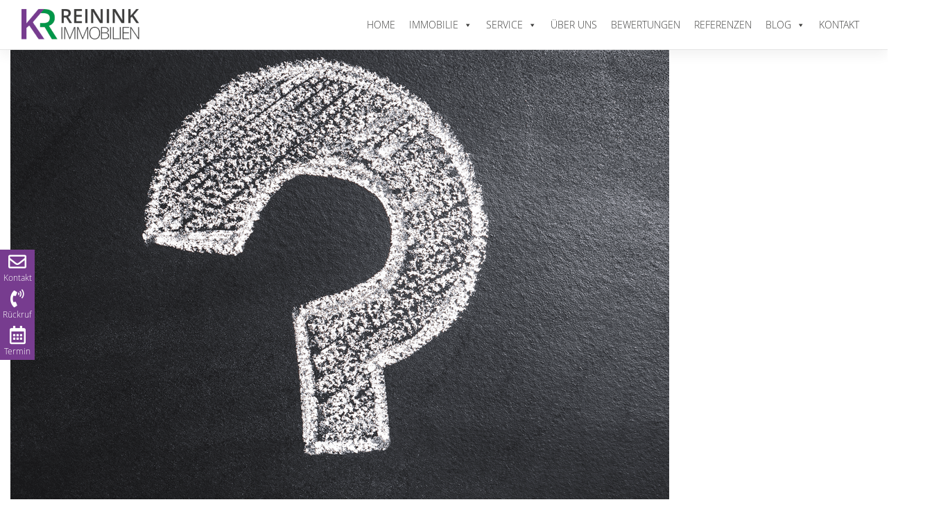

--- FILE ---
content_type: text/html; charset=UTF-8
request_url: https://reinink-immobilien.de/blog/vor-dem-kauf-einer-immobilie-was-gilt-es-allgemein-zu-beachten/
body_size: 67396
content:
<!-- This page is cached by the Hummingbird Performance plugin v3.18.1 - https://wordpress.org/plugins/hummingbird-performance/. --><!DOCTYPE html>
<html style="margin-top: 0 !important;" lang="de">
<head>
    <meta charset="UTF-8">
    <meta name="viewport" content="width=device-width, initial-scale=1">
    <meta http-equiv="X-UA-Compatible" content="IE=edge">
    <link rel="profile" href="http://gmpg.org/xfn/11">
    <link rel="apple-touch-icon" sizes="180x180" href="https://reinink-immobilien.de/apple-touch-icon.png">
    <link rel="icon" type="image/png" sizes="32x32" href="https://reinink-immobilien.de/favicon-32x32.png">
    <link rel="icon" type="image/png" sizes="16x16" href="https://reinink-immobilien.de/favicon-16x16.png">
    <!-- <link rel="manifest" href="https://reinink-immobilien.de/site.webmanifest"> -->
    <link rel="mask-icon" href="https://reinink-immobilien.de/safari-pinned-tab.svg" color="#316c30">
	<link rel="preload" as="image" href="https://reinink-immobilien.de/wp-content/smush-webp/2022/02/immobilienmakler-nordhorn.jpg.webp" fetchpriority="high">
    <meta name="msapplication-TileColor" content="#da532c">
    <meta name="theme-color" content="#ffffff">
<title>Vor dem Kauf einer Immobilie – was gilt es allgemein zu beachten? | 🥇 Reinink Immobilien</title><style id="wphb-used-css-post">img:is([sizes=auto i],[sizes^="auto," i]){contain-intrinsic-size:3000px 1500px}.lazyload,.lazyloading{max-width:100%}.smush-dimensions{--smush-image-aspect-ratio:auto;aspect-ratio:var(--smush-image-aspect-ratio)}.captcha-image{border:1px solid;padding:10px;display:inline-block;text-align:center}.cf7ic_instructions{display:block}.captcha-image .cf7ic_instructions span{font-weight:700}span.captcha-image>label{display:inline-block!important;position:relative;width:auto!important}.captcha-image svg{padding:5px;width:35px;height:35px;box-sizing:border-box}.captcha-image label>input+svg{cursor:pointer;border:2px solid transparent;position:relative;overflow:hidden}.captcha-image label:nth-child(2),.captcha-image label:nth-child(3){margin-right:5px}.captcha-image label>input:checked+svg,.captcha-image label>input:focus+svg{border:2px solid red}.kc_captcha{display:inherit}.captcha-image label>input{opacity:0!important;width:0!important;height:0!important;min-width:0!important;min-height:0!important;margin:0!important;padding:0!important;border:none!important;position:absolute!important}.captcha-image label>input+*{position:static;cursor:pointer;border-width:2px;border-style:none;border-color:transparent;padding:7px}.captcha-image label>input:checked+*,.captcha-image label>input:focus+*{padding:7px;border-width:2px;border-style:solid}.wp-block-button__link{box-sizing:border-box;cursor:pointer;text-align:center;word-break:break-word;align-content:center;height:100%;display:inline-block}:root :where(.wp-block-button .wp-block-button__link.is-style-outline),:root :where(.wp-block-button.is-style-outline > .wp-block-button__link){border:2px solid;padding:.667em 1.333em}:root :where(.wp-block-button .wp-block-button__link.is-style-outline:not(.has-text-color)),:root :where(.wp-block-button.is-style-outline > .wp-block-button__link:not(.has-text-color)){color:currentColor}:root :where(.wp-block-button .wp-block-button__link.is-style-outline:not(.has-background)),:root :where(.wp-block-button.is-style-outline > .wp-block-button__link:not(.has-background)){background-color:initial;background-image:none}.wp-block-columns{box-sizing:border-box;display:flex;flex-wrap:wrap!important;align-items:normal!important}@media (width >= 782px){.wp-block-columns{flex-wrap:nowrap!important}}:root :where(.wp-block-cover h1:not(.has-text-color)),:root :where(.wp-block-cover h2:not(.has-text-color)),:root :where(.wp-block-cover h3:not(.has-text-color)),:root :where(.wp-block-cover h4:not(.has-text-color)),:root :where(.wp-block-cover h5:not(.has-text-color)),:root :where(.wp-block-cover h6:not(.has-text-color)),:root :where(.wp-block-cover p:not(.has-text-color)){color:inherit}.wp-block-gallery:not(.has-nested-images){flex-wrap:wrap;margin:0;padding:0;list-style-type:none;display:flex}.wp-block-image>a,.wp-block-image>figure>a{display:inline-block}.wp-block-image img{box-sizing:border-box;vertical-align:bottom;max-width:100%;height:auto}@media not (prefers-reduced-motion){.wp-block-image img.hide{visibility:hidden}.wp-block-image img.show{animation:.4s show-content-image}}.wp-block-image[style*=border-radius] img,.wp-block-image[style*=border-radius]>a{border-radius:inherit}.wp-block-image :where(figcaption){margin-top:.5em;margin-bottom:1em}:root :where(.wp-block-image.is-style-rounded img,.wp-block-image .is-style-rounded img){border-radius:9999px}.wp-block-image figure{margin:0}@keyframes show-content-image{0%{visibility:hidden}99%{visibility:hidden}to{visibility:visible}}@keyframes turn-off-visibility{0%{opacity:1;visibility:visible}99%{opacity:0;visibility:visible}to{opacity:0;visibility:hidden}}@keyframes lightbox-zoom-out{0%{visibility:visible;transform:translate(-50%,-50%) scale(1)}99%{visibility:visible}to{transform:translate(calc((-100vw + var(--wp--lightbox-scrollbar-width))/ 2 + var(--wp--lightbox-initial-left-position)),calc(-50vh + var(--wp--lightbox-initial-top-position))) scale(var(--wp--lightbox-scale));visibility:hidden}}:root :where(.wp-block-latest-posts.is-grid){padding:0}:root :where(.wp-block-latest-posts.wp-block-latest-posts__list){padding-left:0}ul{box-sizing:border-box}:root :where(.wp-block-list.has-background){padding:1.25em 2.375em}:root :where(p.has-background){padding:1.25em 2.375em}:where(p.has-text-color:not(.has-link-color)) a{color:inherit}:where(.wp-block-post-comments-form) input:not([type=submit]),:where(.wp-block-post-comments-form) textarea{border:1px solid #949494;font-family:inherit;font-size:1em}:where(.wp-block-post-comments-form) input:where(:not([type=submit]):not([type=checkbox])),:where(.wp-block-post-comments-form) textarea{padding:calc(.667em + 2px)}.wp-block-pullquote{box-sizing:border-box;overflow-wrap:break-word;text-align:center;margin:0 0 1em;padding:4em 0}.wp-block-pullquote p{color:inherit}.wp-block-pullquote p{margin-top:0}.wp-block-pullquote p:last-child{margin-bottom:0}.wp-block-pullquote footer{position:relative}.wp-block-post-template{box-sizing:border-box;max-width:100%;margin-top:0;margin-bottom:0;padding:0;list-style:none}:root :where(.wp-block-separator.is-style-dots){text-align:center;height:auto;line-height:1}:root :where(.wp-block-separator.is-style-dots):before{color:currentColor;content:"···";letter-spacing:2em;padding-left:2em;font-family:serif;font-size:1.5em}:root :where(.wp-block-site-logo.is-style-rounded){border-radius:9999px}:root :where(.wp-block-social-links .wp-social-link a){padding:.25em}:root :where(.wp-block-social-links.is-style-logos-only .wp-social-link a){padding:0}:root :where(.wp-block-social-links.is-style-pill-shape .wp-social-link a){padding-left:.666667em;padding-right:.666667em}:root :where(.wp-block-tag-cloud.is-style-outline){flex-wrap:wrap;gap:1ch;display:flex}:root :where(.wp-block-tag-cloud.is-style-outline a){border:1px solid;margin-right:0;padding:1ch 2ch;font-size:unset!important;text-decoration:none!important}:root :where(.wp-block-table-of-contents){box-sizing:border-box}.entry-content{counter-reset:footnotes}:root{}:root .has-midnight-gradient-background{background:linear-gradient(135deg,#020381,#2874fc)}.screen-reader-text{clip-path:inset(50%);border:0;width:1px;height:1px;margin:-1px;padding:0;position:absolute;overflow:hidden;word-wrap:normal!important}.screen-reader-text:focus{clip-path:none;color:#444;z-index:100000;background-color:#ddd;width:auto;height:auto;padding:15px 23px 14px;font-size:1em;line-height:normal;text-decoration:none;display:block;top:5px;left:5px}html :where(.has-border-color){border-style:solid}html :where([style*=border-top-color]){border-top-style:solid}html :where([style*=border-right-color]){border-right-style:solid}html :where([style*=border-bottom-color]){border-bottom-style:solid}html :where([style*=border-left-color]){border-left-style:solid}html :where([style*=border-width]){border-style:solid}html :where([style*=border-top-width]){border-top-style:solid}html :where([style*=border-right-width]){border-right-style:solid}html :where([style*=border-bottom-width]){border-bottom-style:solid}html :where([style*=border-left-width]){border-left-style:solid}html :where(img[class*=wp-image-]){max-width:100%;height:auto}html :where(.is-position-sticky){}@media screen and (width <= 600px){html :where(.is-position-sticky){}}/*! This file is auto-generated */.wp-block-button__link{color:#fff;background-color:#32373c;border-radius:9999px;box-shadow:none;text-decoration:none;padding:calc(.667em + 2px) calc(1.333em + 2px);font-size:1.125em}.wp-block-file__button{background:#32373c;color:#fff;text-decoration:none}:root{--wp--preset--color--black:#000000;--wp--preset--color--cyan-bluish-gray:#abb8c3;--wp--preset--color--white:#ffffff;--wp--preset--color--pale-pink:#f78da7;--wp--preset--color--vivid-red:#cf2e2e;--wp--preset--color--luminous-vivid-orange:#ff6900;--wp--preset--color--luminous-vivid-amber:#fcb900;--wp--preset--color--light-green-cyan:#7bdcb5;--wp--preset--color--vivid-green-cyan:#00d084;--wp--preset--color--pale-cyan-blue:#8ed1fc;--wp--preset--color--vivid-cyan-blue:#0693e3;--wp--preset--color--vivid-purple:#9b51e0;--wp--preset--gradient--vivid-cyan-blue-to-vivid-purple:linear-gradient(135deg,rgba(6,147,227,1) 0%,rgb(155,81,224) 100%);--wp--preset--gradient--light-green-cyan-to-vivid-green-cyan:linear-gradient(135deg,rgb(122,220,180) 0%,rgb(0,208,130) 100%);--wp--preset--gradient--luminous-vivid-amber-to-luminous-vivid-orange:linear-gradient(135deg,rgba(252,185,0,1) 0%,rgba(255,105,0,1) 100%);--wp--preset--gradient--luminous-vivid-orange-to-vivid-red:linear-gradient(135deg,rgba(255,105,0,1) 0%,rgb(207,46,46) 100%);--wp--preset--gradient--very-light-gray-to-cyan-bluish-gray:linear-gradient(135deg,rgb(238,238,238) 0%,rgb(169,184,195) 100%);--wp--preset--gradient--cool-to-warm-spectrum:linear-gradient(135deg,rgb(74,234,220) 0%,rgb(151,120,209) 20%,rgb(207,42,186) 40%,rgb(238,44,130) 60%,rgb(251,105,98) 80%,rgb(254,248,76) 100%);--wp--preset--gradient--blush-light-purple:linear-gradient(135deg,rgb(255,206,236) 0%,rgb(152,150,240) 100%);--wp--preset--gradient--blush-bordeaux:linear-gradient(135deg,rgb(254,205,165) 0%,rgb(254,45,45) 50%,rgb(107,0,62) 100%);--wp--preset--gradient--luminous-dusk:linear-gradient(135deg,rgb(255,203,112) 0%,rgb(199,81,192) 50%,rgb(65,88,208) 100%);--wp--preset--gradient--pale-ocean:linear-gradient(135deg,rgb(255,245,203) 0%,rgb(182,227,212) 50%,rgb(51,167,181) 100%);--wp--preset--gradient--electric-grass:linear-gradient(135deg,rgb(202,248,128) 0%,rgb(113,206,126) 100%);--wp--preset--gradient--midnight:linear-gradient(135deg,rgb(2,3,129) 0%,rgb(40,116,252) 100%);--wp--preset--font-size--small:13px;--wp--preset--font-size--medium:20px;--wp--preset--font-size--large:36px;--wp--preset--font-size--x-large:42px}body .is-layout-flex{display:flex}.is-layout-flex{flex-wrap:wrap;align-items:center}.is-layout-flex>:is(*,div){margin:0}body .is-layout-grid{display:grid}.is-layout-grid>:is(*,div){margin:0}.has-black-color{color:var(--wp--preset--color--black)!important}.has-cyan-bluish-gray-color{color:var(--wp--preset--color--cyan-bluish-gray)!important}.has-white-color{color:var(--wp--preset--color--white)!important}.has-pale-pink-color{color:var(--wp--preset--color--pale-pink)!important}.has-vivid-red-color{color:var(--wp--preset--color--vivid-red)!important}.has-luminous-vivid-orange-color{color:var(--wp--preset--color--luminous-vivid-orange)!important}.has-luminous-vivid-amber-color{color:var(--wp--preset--color--luminous-vivid-amber)!important}.has-light-green-cyan-color{color:var(--wp--preset--color--light-green-cyan)!important}.has-vivid-green-cyan-color{color:var(--wp--preset--color--vivid-green-cyan)!important}.has-pale-cyan-blue-color{color:var(--wp--preset--color--pale-cyan-blue)!important}.has-vivid-cyan-blue-color{color:var(--wp--preset--color--vivid-cyan-blue)!important}.has-vivid-purple-color{color:var(--wp--preset--color--vivid-purple)!important}.has-black-background-color{background-color:var(--wp--preset--color--black)!important}.has-cyan-bluish-gray-background-color{background-color:var(--wp--preset--color--cyan-bluish-gray)!important}.has-white-background-color{background-color:var(--wp--preset--color--white)!important}.has-pale-pink-background-color{background-color:var(--wp--preset--color--pale-pink)!important}.has-vivid-red-background-color{background-color:var(--wp--preset--color--vivid-red)!important}.has-luminous-vivid-orange-background-color{background-color:var(--wp--preset--color--luminous-vivid-orange)!important}.has-luminous-vivid-amber-background-color{background-color:var(--wp--preset--color--luminous-vivid-amber)!important}.has-light-green-cyan-background-color{background-color:var(--wp--preset--color--light-green-cyan)!important}.has-vivid-green-cyan-background-color{background-color:var(--wp--preset--color--vivid-green-cyan)!important}.has-pale-cyan-blue-background-color{background-color:var(--wp--preset--color--pale-cyan-blue)!important}.has-vivid-cyan-blue-background-color{background-color:var(--wp--preset--color--vivid-cyan-blue)!important}.has-vivid-purple-background-color{background-color:var(--wp--preset--color--vivid-purple)!important}.has-black-border-color{border-color:var(--wp--preset--color--black)!important}.has-cyan-bluish-gray-border-color{border-color:var(--wp--preset--color--cyan-bluish-gray)!important}.has-white-border-color{border-color:var(--wp--preset--color--white)!important}.has-pale-pink-border-color{border-color:var(--wp--preset--color--pale-pink)!important}.has-vivid-red-border-color{border-color:var(--wp--preset--color--vivid-red)!important}.has-luminous-vivid-orange-border-color{border-color:var(--wp--preset--color--luminous-vivid-orange)!important}.has-luminous-vivid-amber-border-color{border-color:var(--wp--preset--color--luminous-vivid-amber)!important}.has-light-green-cyan-border-color{border-color:var(--wp--preset--color--light-green-cyan)!important}.has-vivid-green-cyan-border-color{border-color:var(--wp--preset--color--vivid-green-cyan)!important}.has-pale-cyan-blue-border-color{border-color:var(--wp--preset--color--pale-cyan-blue)!important}.has-vivid-cyan-blue-border-color{border-color:var(--wp--preset--color--vivid-cyan-blue)!important}.has-vivid-purple-border-color{border-color:var(--wp--preset--color--vivid-purple)!important}.has-vivid-cyan-blue-to-vivid-purple-gradient-background{background:var(--wp--preset--gradient--vivid-cyan-blue-to-vivid-purple)!important}.has-light-green-cyan-to-vivid-green-cyan-gradient-background{background:var(--wp--preset--gradient--light-green-cyan-to-vivid-green-cyan)!important}.has-luminous-vivid-amber-to-luminous-vivid-orange-gradient-background{background:var(--wp--preset--gradient--luminous-vivid-amber-to-luminous-vivid-orange)!important}.has-luminous-vivid-orange-to-vivid-red-gradient-background{background:var(--wp--preset--gradient--luminous-vivid-orange-to-vivid-red)!important}.has-very-light-gray-to-cyan-bluish-gray-gradient-background{background:var(--wp--preset--gradient--very-light-gray-to-cyan-bluish-gray)!important}.has-cool-to-warm-spectrum-gradient-background{background:var(--wp--preset--gradient--cool-to-warm-spectrum)!important}.has-blush-light-purple-gradient-background{background:var(--wp--preset--gradient--blush-light-purple)!important}.has-blush-bordeaux-gradient-background{background:var(--wp--preset--gradient--blush-bordeaux)!important}.has-luminous-dusk-gradient-background{background:var(--wp--preset--gradient--luminous-dusk)!important}.has-pale-ocean-gradient-background{background:var(--wp--preset--gradient--pale-ocean)!important}.has-electric-grass-gradient-background{background:var(--wp--preset--gradient--electric-grass)!important}.has-midnight-gradient-background{background:var(--wp--preset--gradient--midnight)!important}.has-small-font-size{font-size:var(--wp--preset--font-size--small)!important}.has-medium-font-size{font-size:var(--wp--preset--font-size--medium)!important}.has-large-font-size{font-size:var(--wp--preset--font-size--large)!important}.has-x-large-font-size{font-size:var(--wp--preset--font-size--x-large)!important}:root :where(.wp-block-pullquote){font-size:1.5em;line-height:1.6}.wpcf7 .screen-reader-response{position:absolute;overflow:hidden;clip:rect(1px,1px,1px,1px);clip-path:inset(50%);height:1px;width:1px;margin:-1px;padding:0;border:0;word-wrap:normal!important}.wpcf7 .hidden-fields-container{display:none}.wpcf7 form .wpcf7-response-output{margin:2em .5em 1em;padding:.2em 1em;border:2px solid #00a0d2}.wpcf7 form.init .wpcf7-response-output{display:none}.wpcf7-form-control-wrap{position:relative}.wpcf7-list-item{display:inline-block;margin:0 0 0 1em}.wpcf7-list-item-label::after,.wpcf7-list-item-label::before{content:" "}.wpcf7 input[type=file]{cursor:pointer}.wpcf7 input[type=file]:disabled{cursor:default}.wpcf7 .wpcf7-submit:disabled{cursor:not-allowed}.wpcf7 input[type=email],.wpcf7 input[type=tel],.wpcf7 input[type=url]{direction:ltr}.message{display:none!important}#mega-menu-wrap-primary,#mega-menu-wrap-primary #mega-menu-primary,#mega-menu-wrap-primary #mega-menu-primary a.mega-menu-link,#mega-menu-wrap-primary #mega-menu-primary li.mega-menu-item,#mega-menu-wrap-primary #mega-menu-primary ul.mega-sub-menu{transition:none;border-radius:0;box-shadow:none;background:0 0;border:0;bottom:auto;box-sizing:border-box;clip:auto;color:#3d3d3c;display:block;float:none;font-family:inherit;font-size:14px;height:auto;left:auto;line-height:1.7;list-style-type:none;margin:0;min-height:auto;max-height:none;opacity:1;outline:0;overflow:visible;padding:0;position:relative;pointer-events:auto;right:auto;text-align:left;text-decoration:none;text-indent:0;text-transform:none;transform:none;top:auto;vertical-align:baseline;visibility:inherit;width:auto;word-wrap:break-word;white-space:normal}#mega-menu-wrap-primary #mega-menu-primary a.mega-menu-link:after,#mega-menu-wrap-primary #mega-menu-primary a.mega-menu-link:before,#mega-menu-wrap-primary #mega-menu-primary li.mega-menu-item:after,#mega-menu-wrap-primary #mega-menu-primary li.mega-menu-item:before,#mega-menu-wrap-primary #mega-menu-primary ul.mega-sub-menu:after,#mega-menu-wrap-primary #mega-menu-primary ul.mega-sub-menu:before,#mega-menu-wrap-primary #mega-menu-primary:after,#mega-menu-wrap-primary #mega-menu-primary:before,#mega-menu-wrap-primary:after,#mega-menu-wrap-primary:before{display:none}#mega-menu-wrap-primary{border-radius:0}@media only screen and (min-width:1025px){#mega-menu-wrap-primary{background:#3d3d3c}}#mega-menu-wrap-primary #mega-menu-primary{visibility:visible;text-align:left;padding:0}#mega-menu-wrap-primary #mega-menu-primary a.mega-menu-link{cursor:pointer;display:inline}#mega-menu-wrap-primary #mega-menu-primary p{margin-bottom:10px}#mega-menu-wrap-primary #mega-menu-primary img,#mega-menu-wrap-primary #mega-menu-primary input{max-width:100%}#mega-menu-wrap-primary #mega-menu-primary li.mega-menu-item>ul.mega-sub-menu{display:block;visibility:hidden;opacity:1;pointer-events:auto}@media only screen and (max-width:1024px){#mega-menu-wrap-primary #mega-menu-primary li.mega-menu-item>ul.mega-sub-menu{display:none;visibility:visible;opacity:1}}@media only screen and (min-width:1025px){#mega-menu-wrap-primary #mega-menu-primary[data-effect=fade] li.mega-menu-item>ul.mega-sub-menu{opacity:0;transition:opacity .2s ease-in,visibility .2s ease-in}#mega-menu-wrap-primary #mega-menu-primary[data-effect=fade].mega-no-js li.mega-menu-item:focus>ul.mega-sub-menu,#mega-menu-wrap-primary #mega-menu-primary[data-effect=fade].mega-no-js li.mega-menu-item:hover>ul.mega-sub-menu{opacity:1}#mega-menu-wrap-primary #mega-menu-primary[data-effect=fade_up] li.mega-menu-item.mega-menu-flyout ul.mega-sub-menu{opacity:0;transform:translate(0,10px);transition:opacity .2s ease-in,transform .2s ease-in,visibility .2s ease-in}#mega-menu-wrap-primary #mega-menu-primary[data-effect=fade_up].mega-no-js li.mega-menu-item:focus>ul.mega-sub-menu,#mega-menu-wrap-primary #mega-menu-primary[data-effect=fade_up].mega-no-js li.mega-menu-item:hover>ul.mega-sub-menu{opacity:1;transform:translate(0,0)}}#mega-menu-wrap-primary #mega-menu-primary.mega-no-js li.mega-menu-item:focus>ul.mega-sub-menu,#mega-menu-wrap-primary #mega-menu-primary.mega-no-js li.mega-menu-item:hover>ul.mega-sub-menu{visibility:visible}#mega-menu-wrap-primary #mega-menu-primary li.mega-menu-item a[class^=dashicons]:before{font-family:dashicons}#mega-menu-wrap-primary #mega-menu-primary li.mega-menu-item a.mega-menu-link:before{display:inline-block;font:inherit;font-family:dashicons;position:static;margin:0 6px 0 0;vertical-align:top;-webkit-font-smoothing:antialiased;-moz-osx-font-smoothing:grayscale;color:inherit;background:0 0;height:auto;width:auto;top:auto}#mega-menu-wrap-primary #mega-menu-primary>li.mega-menu-item{margin:0;display:inline-block;height:auto;vertical-align:middle}@media only screen and (min-width:1025px){#mega-menu-wrap-primary #mega-menu-primary>li.mega-menu-item>a.mega-menu-link:hover{background:#3d3d3c;color:#fff;font-weight:400;text-decoration:none;border-color:#fff}}#mega-menu-wrap-primary #mega-menu-primary>li.mega-menu-item>a.mega-menu-link{line-height:40px;height:40px;padding:0 10px 0 10px;vertical-align:baseline;width:auto;display:block;color:#fff;text-transform:none;text-decoration:none;text-align:left;text-decoration:none;background:rgba(0,0,0,0);border:0;border-radius:0;font-family:inherit;font-size:14px;font-weight:400;outline:0}@media only screen and (max-width:1024px){#mega-menu-wrap-primary #mega-menu-primary>li.mega-menu-item{display:list-item;margin:0;clear:both;border:0}#mega-menu-wrap-primary #mega-menu-primary>li.mega-menu-item>a.mega-menu-link{border-radius:0;border:0;margin:0;line-height:40px;height:40px;padding:0 10px;background:0 0;text-align:left;color:#3d3d3c;font-size:14px}}#mega-menu-wrap-primary #mega-menu-primary>li.mega-menu-flyout ul.mega-sub-menu{z-index:999;position:absolute;width:250px;max-width:none;padding:0;border:0;background:#f1f1f1;border-radius:0}@media only screen and (max-width:1024px){#mega-menu-wrap-primary #mega-menu-primary>li.mega-menu-flyout ul.mega-sub-menu{float:left;position:static;width:100%;padding:0;border:0;border-radius:0}}@media only screen and (max-width:1024px){#mega-menu-wrap-primary #mega-menu-primary>li.mega-menu-flyout ul.mega-sub-menu li.mega-menu-item{clear:both}}#mega-menu-wrap-primary #mega-menu-primary>li.mega-menu-flyout ul.mega-sub-menu li.mega-menu-item a.mega-menu-link{display:block;background:#f1f1f1;color:#3d3d3c;font-family:inherit;font-size:14px;font-weight:400;padding:0 10px 0 10px;line-height:35px;text-decoration:none;text-transform:none;vertical-align:baseline}#mega-menu-wrap-primary #mega-menu-primary>li.mega-menu-flyout ul.mega-sub-menu li.mega-menu-item:first-child>a.mega-menu-link{border-top-left-radius:0;border-top-right-radius:0}@media only screen and (max-width:1024px){#mega-menu-wrap-primary #mega-menu-primary>li.mega-menu-flyout ul.mega-sub-menu li.mega-menu-item:first-child>a.mega-menu-link{border-top-left-radius:0;border-top-right-radius:0}}#mega-menu-wrap-primary #mega-menu-primary>li.mega-menu-flyout ul.mega-sub-menu li.mega-menu-item:last-child>a.mega-menu-link{border-bottom-right-radius:0;border-bottom-left-radius:0}@media only screen and (max-width:1024px){#mega-menu-wrap-primary #mega-menu-primary>li.mega-menu-flyout ul.mega-sub-menu li.mega-menu-item:last-child>a.mega-menu-link{border-bottom-right-radius:0;border-bottom-left-radius:0}}#mega-menu-wrap-primary #mega-menu-primary>li.mega-menu-flyout ul.mega-sub-menu li.mega-menu-item a.mega-menu-link:focus,#mega-menu-wrap-primary #mega-menu-primary>li.mega-menu-flyout ul.mega-sub-menu li.mega-menu-item a.mega-menu-link:hover{background:#ddd;font-weight:400;text-decoration:none;color:#fff}#mega-menu-wrap-primary #mega-menu-primary>li.mega-menu-flyout ul.mega-sub-menu li.mega-menu-item ul.mega-sub-menu{position:absolute;left:100%;top:0}@media only screen and (max-width:1024px){#mega-menu-wrap-primary #mega-menu-primary>li.mega-menu-flyout ul.mega-sub-menu li.mega-menu-item ul.mega-sub-menu{position:static;left:0;width:100%}#mega-menu-wrap-primary #mega-menu-primary>li.mega-menu-flyout ul.mega-sub-menu li.mega-menu-item ul.mega-sub-menu a.mega-menu-link{padding-left:20px}}#mega-menu-wrap-primary #mega-menu-primary li.mega-menu-item-has-children>a.mega-menu-link>span.mega-indicator:after{content:'\f140';font-family:dashicons;font-weight:400;display:inline-block;margin:0 0 0 6px;vertical-align:top;-webkit-font-smoothing:antialiased;-moz-osx-font-smoothing:grayscale;transform:rotate(0);color:inherit;position:relative;background:0 0;height:auto;width:auto;right:auto;line-height:inherit}#mega-menu-wrap-primary #mega-menu-primary li.mega-menu-item-has-children>a.mega-menu-link>span.mega-indicator{display:inline;height:auto;width:auto;background:0 0;position:relative;pointer-events:auto;left:auto;min-width:auto;line-height:inherit;color:inherit;font-size:inherit;padding:0}#mega-menu-wrap-primary #mega-menu-primary li.mega-menu-item-has-children li.mega-menu-item-has-children>a.mega-menu-link>span.mega-indicator{float:right}@media only screen and (max-width:1024px){#mega-menu-wrap-primary #mega-menu-primary li.mega-menu-item-has-children>a.mega-menu-link>span.mega-indicator{float:right}}@media only screen and (min-width:1025px){#mega-menu-wrap-primary #mega-menu-primary li.mega-menu-flyout li.mega-menu-item a.mega-menu-link>span.mega-indicator:after{content:'\f139'}}@media only screen and (max-width:1024px){#mega-menu-wrap-primary:after{content:"";display:table;clear:both}}#mega-menu-wrap-primary .mega-menu-toggle{display:none;z-index:1;cursor:pointer;background:#fff;border-radius:2px 2px 2px 2px;line-height:40px;height:40px;text-align:left;-webkit-touch-callout:none;-webkit-user-select:none;-khtml-user-select:none;-moz-user-select:none;-ms-user-select:none;-webkit-tap-highlight-color:transparent;outline:0;white-space:nowrap}#mega-menu-wrap-primary .mega-menu-toggle img{max-width:100%;padding:0}@media only screen and (max-width:1024px){#mega-menu-wrap-primary .mega-menu-toggle{display:-webkit-box;display:-ms-flexbox;display:-webkit-flex;display:flex}}#mega-menu-wrap-primary .mega-menu-toggle .mega-toggle-blocks-center,#mega-menu-wrap-primary .mega-menu-toggle .mega-toggle-blocks-left,#mega-menu-wrap-primary .mega-menu-toggle .mega-toggle-blocks-right{display:-webkit-box;display:-ms-flexbox;display:-webkit-flex;display:flex;-ms-flex-preferred-size:33.33%;-webkit-flex-basis:33.33%;flex-basis:33.33%}#mega-menu-wrap-primary .mega-menu-toggle .mega-toggle-blocks-left{-webkit-box-flex:1;-ms-flex:1;-webkit-flex:1;flex:1;-webkit-box-pack:start;-ms-flex-pack:start;-webkit-justify-content:flex-start;justify-content:flex-start}#mega-menu-wrap-primary .mega-menu-toggle .mega-toggle-blocks-left .mega-toggle-block{margin-left:6px}#mega-menu-wrap-primary .mega-menu-toggle .mega-toggle-blocks-center{-webkit-box-pack:center;-ms-flex-pack:center;-webkit-justify-content:center;justify-content:center}#mega-menu-wrap-primary .mega-menu-toggle .mega-toggle-blocks-center .mega-toggle-block{margin-left:3px;margin-right:3px}#mega-menu-wrap-primary .mega-menu-toggle .mega-toggle-blocks-right{-webkit-box-flex:1;-ms-flex:1;-webkit-flex:1;flex:1;-webkit-box-pack:end;-ms-flex-pack:end;-webkit-justify-content:flex-end;justify-content:flex-end}#mega-menu-wrap-primary .mega-menu-toggle .mega-toggle-blocks-right .mega-toggle-block{margin-right:6px}#mega-menu-wrap-primary .mega-menu-toggle .mega-toggle-block{display:-webkit-box;display:-ms-flexbox;display:-webkit-flex;display:flex;height:100%;outline:0;-webkit-align-self:center;-ms-flex-item-align:center;align-self:center;-ms-flex-negative:0;-webkit-flex-shrink:0;flex-shrink:0}@media only screen and (max-width:1024px){#mega-menu-wrap-primary .mega-menu-toggle+#mega-menu-primary{background:#fff;padding:0;display:none}}#mega-menu-wrap-primary .mega-menu-toggle .mega-toggle-block-1{cursor:pointer}#mega-menu-wrap-primary .mega-menu-toggle .mega-toggle-block-1:after{content:'\f333';font-family:dashicons;font-size:24px;color:#3d3d3c;margin:0 0 0 5px}#mega-menu-wrap-primary .mega-menu-toggle .mega-toggle-block-1 .mega-toggle-label{color:#3d3d3c;font-size:14px}#mega-menu-wrap-primary .mega-menu-toggle .mega-toggle-block-1 .mega-toggle-label .mega-toggle-label-open{display:none}#mega-menu-wrap-primary .mega-menu-toggle .mega-toggle-block-1 .mega-toggle-label .mega-toggle-label-closed{display:inline}#mega-menu-wrap-primary{clear:both}/*! This file is auto-generated */@font-face{font-display: swap;font-family:dashicons;src:url("https://reinink-immobilien.de/wp-includes/fonts/dashicons.eot?99ac726223c749443b642ce33df8b800");src:url("https://reinink-immobilien.de/wp-includes/fonts/dashicons.eot?99ac726223c749443b642ce33df8b800#iefix") format("embedded-opentype"),url("[data-uri]") format("woff"),url("https://reinink-immobilien.de/wp-includes/fonts/dashicons.ttf?99ac726223c749443b642ce33df8b800") format("truetype");font-weight:400;font-style:normal}.dashicons{speak:never;text-decoration:inherit;text-transform:none;text-rendering:auto;-webkit-font-smoothing:antialiased;-moz-osx-font-smoothing:grayscale;vertical-align:top;text-align:center;width:20px;height:20px;font-family:dashicons;font-size:20px;font-style:normal;font-weight:400;line-height:1;transition:color .1s ease-in;display:inline-block}/*!
 * Bootstrap v4.3.1 (https://getbootstrap.com/)
 * Copyright 2011-2019 The Bootstrap Authors
 * Copyright 2011-2019 Twitter, Inc.
 * Licensed under MIT (https://github.com/twbs/bootstrap/blob/master/LICENSE)
 */:root{}*,:after,:before{box-sizing:border-box}html{-webkit-text-size-adjust:100%;-webkit-tap-highlight-color:transparent;font-family:sans-serif;line-height:1.15}article,aside,figure,footer,header,main,nav,section{display:block}body{color:#212529;text-align:left;background-color:#fff;margin:0;font-family:-apple-system,BlinkMacSystemFont,Segoe UI,Roboto,Helvetica Neue,Arial,Noto Sans,sans-serif,Apple Color Emoji,Segoe UI Emoji,Segoe UI Symbol,Noto Color Emoji;font-size:1rem;font-weight:400;line-height:1.5}[tabindex="-1"]:focus{outline:0!important}hr{box-sizing:content-box;height:0;overflow:visible}h1,h2,h3,h4{margin-top:0;margin-bottom:.5rem}p{margin-top:0;margin-bottom:1rem}ul{margin-top:0;margin-bottom:1rem}ul ul{margin-bottom:0}strong{font-weight:bolder}small{font-size:80%}a{color:#007bff;background-color:#0000;text-decoration:none}a:hover{color:#0056b3;text-decoration:underline}a:not([href]):not([tabindex]),a:not([href]):not([tabindex]):focus,a:not([href]):not([tabindex]):hover{color:inherit;text-decoration:none}a:not([href]):not([tabindex]):focus{outline:0}pre{font-family:SFMono-Regular,Menlo,Monaco,Consolas,Liberation Mono,Courier New,monospace;font-size:1em}pre{margin-top:0;margin-bottom:1rem;overflow:auto}figure{margin:0 0 1rem}img{vertical-align:middle;border-style:none}svg{vertical-align:middle;overflow:hidden}label{margin-bottom:.5rem;display:inline-block}button{border-radius:0}button:focus{outline:1px dotted;outline:5px auto -webkit-focus-ring-color}button,input,textarea{font-family:inherit;font-size:inherit;line-height:inherit;margin:0}button,input{overflow:visible}button{text-transform:none}[type=button],[type=submit],button{-webkit-appearance:button}[type=button]:not(:disabled),[type=submit]:not(:disabled),button:not(:disabled){cursor:pointer}[type=button]::-moz-focus-inner,[type=submit]::-moz-focus-inner,button::-moz-focus-inner{border-style:none;padding:0}input[type=checkbox],input[type=radio]{box-sizing:border-box;padding:0}input[type=time]{-webkit-appearance:listbox}textarea{resize:vertical;overflow:auto}fieldset{border:0;min-width:0;margin:0;padding:0}progress{vertical-align:baseline}[type=search]{outline-offset:-2px;-webkit-appearance:none}[type=search]::-webkit-search-decoration{-webkit-appearance:none}::-webkit-file-upload-button{font:inherit;-webkit-appearance:button}[hidden]{display:none!important}.h1,.h2,.h3,.h4,h1,h2,h3,h4{margin-bottom:.5rem;font-weight:500;line-height:1.2}.h1,h1{font-size:2.5rem}.h2,h2{font-size:2rem}.h3,h3{font-size:1.75rem}.h4,h4{font-size:1.5rem}hr{border:0;border-top:1px solid #0000001a;margin-top:1rem;margin-bottom:1rem}.small,small{font-size:80%;font-weight:400}.figure{display:inline-block}pre{color:#212529;font-size:87.5%;display:block}.container{width:100%;margin-left:auto;margin-right:auto;padding-left:15px;padding-right:15px}@media (width >= 576px){.container{max-width:540px}}@media (width >= 768px){.container{max-width:720px}}@media (width >= 992px){.container{max-width:960px}}@media (width >= 1200px){.container{max-width:1140px}}.container-fluid{width:100%;margin-left:auto;margin-right:auto;padding-left:15px;padding-right:15px}.row{-ms-flex-wrap:wrap;flex-wrap:wrap;margin-left:-15px;margin-right:-15px;display:-ms-flexbox;display:flex}.col,.col-12,.col-3,.col-4,.col-6,.col-8,.col-9,.col-lg-4,.col-lg-8,.col-md-3,.col-md-4,.col-md-8,.col-sm-12,.col-sm-4,.col-sm-8{width:100%;padding-left:15px;padding-right:15px;position:relative}.col{-ms-flex-positive:1;-ms-flex-preferred-size:0;flex-grow:1;flex-basis:0;max-width:100%}.col-3{-ms-flex:0 0 25%;flex:0 0 25%;max-width:25%}.col-4{-ms-flex:0 0 33.3333%;flex:0 0 33.3333%;max-width:33.3333%}.col-6{-ms-flex:0 0 50%;flex:0 0 50%;max-width:50%}.col-8{-ms-flex:0 0 66.6667%;flex:0 0 66.6667%;max-width:66.6667%}.col-9{-ms-flex:0 0 75%;flex:0 0 75%;max-width:75%}.col-12{-ms-flex:0 0 100%;flex:0 0 100%;max-width:100%}@media (width >= 576px){.col-sm-4{-ms-flex:0 0 33.3333%;flex:0 0 33.3333%;max-width:33.3333%}.col-sm-8{-ms-flex:0 0 66.6667%;flex:0 0 66.6667%;max-width:66.6667%}.col-sm-12{-ms-flex:0 0 100%;flex:0 0 100%;max-width:100%}}@media (width >= 768px){.col-md-3{-ms-flex:0 0 25%;flex:0 0 25%;max-width:25%}.col-md-4{-ms-flex:0 0 33.3333%;flex:0 0 33.3333%;max-width:33.3333%}.col-md-8{-ms-flex:0 0 66.6667%;flex:0 0 66.6667%;max-width:66.6667%}}@media (width >= 992px){.col-lg-4{-ms-flex:0 0 33.3333%;flex:0 0 33.3333%;max-width:33.3333%}.col-lg-8{-ms-flex:0 0 66.6667%;flex:0 0 66.6667%;max-width:66.6667%}}.form-control{color:#495057;background-color:#fff;background-clip:padding-box;border:1px solid #ced4da;border-radius:.25rem;width:100%;height:calc(1.5em + .75rem + 2px);padding:.375rem .75rem;font-size:1rem;font-weight:400;line-height:1.5;transition:border-color .15s ease-in-out,box-shadow .15s ease-in-out;display:block}@media (prefers-reduced-motion:reduce){.form-control{transition:none}}.form-control::-ms-expand{background-color:#0000;border:0}.form-control:focus{color:#495057;background-color:#fff;border-color:#80bdff;outline:0;box-shadow:0 0 0 .2rem #007bff40}.form-control::-webkit-input-placeholder{color:#6c757d;opacity:1}.form-control::placeholder{color:#6c757d;opacity:1}.form-control:-ms-input-placeholder{color:#6c757d;opacity:1}.form-control::-moz-placeholder{color:#6c757d;opacity:1}.form-control::placeholder{color:#6c757d;opacity:1}.form-control:disabled{opacity:1;background-color:#e9ecef}textarea.form-control{height:auto}.form-group{margin-bottom:1rem}.btn{color:#212529;text-align:center;vertical-align:middle;-webkit-user-select:none;-moz-user-select:none;-ms-user-select:none;user-select:none;background-color:#0000;border:1px solid #0000;border-radius:.25rem;padding:.375rem .75rem;font-size:1rem;font-weight:400;line-height:1.5;transition:color .15s ease-in-out,background-color .15s ease-in-out,border-color .15s ease-in-out,box-shadow .15s ease-in-out;display:inline-block}@media (prefers-reduced-motion:reduce){.btn{transition:none}}.btn:hover{color:#212529;text-decoration:none}.btn.focus,.btn:focus{outline:0;box-shadow:0 0 0 .2rem #007bff40}.btn.disabled,.btn:disabled{opacity:.65}a.btn.disabled,fieldset:disabled a.btn{pointer-events:none}.btn-primary{color:#fff;background-color:#007bff;border-color:#007bff}.btn-primary:hover{color:#fff;background-color:#0069d9;border-color:#0062cc}.btn-primary.focus,.btn-primary:focus{box-shadow:0 0 0 .2rem #268fff80}.btn-primary.disabled,.btn-primary:disabled{color:#fff;background-color:#007bff;border-color:#007bff}.btn-primary:not(:disabled):not(.disabled):active{color:#fff;background-color:#0062cc;border-color:#005cbf}.btn-primary:not(:disabled):not(.disabled):active:focus{box-shadow:0 0 0 .2rem #268fff80}.fade{transition:opacity .15s linear}@media (prefers-reduced-motion:reduce){.fade{transition:none}}.fade:not(.show){opacity:0}.collapse:not(.show){display:none}.nav{-ms-flex-wrap:wrap;flex-wrap:wrap;margin-bottom:0;padding-left:0;list-style:none;display:-ms-flexbox;display:flex}.navbar{-ms-flex-wrap:wrap;flex-wrap:wrap;justify-content:space-between;align-items:center;padding:.5rem 1rem;display:-ms-flexbox;display:flex;position:relative}.navbar>.container,.navbar>.container-fluid{-ms-flex-wrap:wrap;flex-wrap:wrap;justify-content:space-between;align-items:center;display:-ms-flexbox;display:flex}.navbar-brand{font-size:1.25rem;line-height:inherit;white-space:nowrap;margin-right:1rem;padding-top:.3125rem;padding-bottom:.3125rem;display:inline-block}.navbar-brand:focus,.navbar-brand:hover{text-decoration:none}.navbar-toggler{background-color:#0000;border:1px solid #0000;border-radius:.25rem;padding:.25rem .75rem;font-size:1.25rem;line-height:1}.navbar-toggler:focus,.navbar-toggler:hover{text-decoration:none}.navbar-toggler-icon{vertical-align:middle;content:"";background:center/100% 100% no-repeat;width:1.5em;height:1.5em;display:inline-block}@media (width <= 1199.98px){.navbar-expand-xl>.container,.navbar-expand-xl>.container-fluid{padding-left:0;padding-right:0}}@media (width >= 1200px){.navbar-expand-xl{-ms-flex-flow:row;flex-flow:row;justify-content:flex-start}.navbar-expand-xl>.container,.navbar-expand-xl>.container-fluid{-ms-flex-wrap:nowrap;flex-wrap:nowrap}.navbar-expand-xl .navbar-toggler{display:none}}.navbar-light .navbar-brand,.navbar-light .navbar-brand:focus,.navbar-light .navbar-brand:hover{color:#000000e6}.navbar-light .navbar-toggler{color:#00000080;border-color:#0000001a}.navbar-light .navbar-toggler-icon{background-image:url("data:image/svg+xml,%3csvg viewBox='0 0 30 30' xmlns='http://www.w3.org/2000/svg'%3e%3cpath stroke='rgba(0, 0, 0, 0.5)' stroke-width='2' stroke-linecap='round' stroke-miterlimit='10' d='M4 7h22M4 15h22M4 23h22'/%3e%3c/svg%3e")}.card{word-wrap:break-word;background-color:#fff;background-clip:border-box;border:1px solid #00000020;border-radius:.25rem;-ms-flex-direction:column;flex-direction:column;min-width:0;display:-ms-flexbox;display:flex;position:relative}.card>hr{margin-left:0;margin-right:0}.breadcrumb{background-color:#e9ecef;border-radius:.25rem;-ms-flex-wrap:wrap;flex-wrap:wrap;margin-bottom:1rem;padding:.75rem 1rem;list-style:none;display:-ms-flexbox;display:flex}.progress{background-color:#e9ecef;border-radius:.25rem;height:1rem;font-size:.75rem;display:-ms-flexbox;display:flex;overflow:hidden}.media{align-items:flex-start;display:-ms-flexbox;display:flex}.close{float:right;color:#000;text-shadow:0 1px #fff;opacity:.5;font-size:1.5rem;font-weight:700;line-height:1}.close:hover{color:#000;text-decoration:none}.close:not(:disabled):not(.disabled):focus,.close:not(:disabled):not(.disabled):hover{opacity:.75}button.close{-webkit-appearance:none;-moz-appearance:none;appearance:none;background-color:#0000;border:0;padding:0}a.close.disabled{pointer-events:none}.border{border:1px solid #dee2e6!important}.border-top{border-top:1px solid #dee2e6!important}.border-bottom{border-bottom:1px solid #dee2e6!important}.border-0{border:0!important}.flex-wrap{-ms-flex-wrap:wrap!important;flex-wrap:wrap!important}.m-0{margin:0!important}.mt-1{margin-top:.25rem!important}.mb-1{margin-bottom:.25rem!important}.mt-2{margin-top:.5rem!important}.mb-2{margin-bottom:.5rem!important}.mb-3{margin-bottom:1rem!important}.m-4{margin:1.5rem!important}.mt-5{margin-top:3rem!important}.mb-5{margin-bottom:3rem!important}.p-0{padding:0!important}.pt-1{padding-top:.25rem!important}.pr-1{padding-right:.25rem!important}.pb-1{padding-bottom:.25rem!important}.pl-1{padding-left:.25rem!important}.pt-2{padding-top:.5rem!important}.pt-3{padding-top:1rem!important}.pb-3{padding-bottom:1rem!important}.p-4{padding:1.5rem!important}.pb-5{padding-bottom:3rem!important}.text-center{text-align:center!important}.text-uppercase{text-transform:uppercase!important}.text-white{color:#fff!important}.text-danger{color:#dc3545!important}a.text-danger:focus,a.text-danger:hover{color:#a71d2a!important}@media print{*,:after,:before{text-shadow:none!important;box-shadow:none!important}a:not(.btn){text-decoration:underline}pre{white-space:pre-wrap!important}pre{page-break-inside:avoid;border:1px solid #adb5bd}img{page-break-inside:avoid}h2,h3,p{orphans:3;widows:3}h2,h3{page-break-after:avoid}@page{size:a3}.container,body{min-width:992px!important}.navbar{display:none}}/*!
 * Font Awesome Free 5.10.2 by @fontawesome - https://fontawesome.com
 * License - https://fontawesome.com/license/free (Icons: CC BY 4.0, Fonts: SIL OFL 1.1, Code: MIT License)
 */.fa,.fab,.far,.fas{-moz-osx-font-smoothing:grayscale;-webkit-font-smoothing:antialiased;font-variant:normal;text-rendering:auto;font-style:normal;line-height:1;display:inline-block}.fa-calendar-alt:before{content:""}.fa-envelope:before{content:""}.fa-facebook-square:before{content:""}.fa-instagram:before{content:""}.fa-mobile-alt:before{content:""}.fa-paper-plane:before{content:""}.fa-phone-volume:before{content:""}.fa-whatsapp:before{content:""}@font-face{font-family:"Font Awesome 5 Brands";font-style:normal;font-weight:400;font-display:swap;src:url("https://reinink-immobilien.de/wp-content/themes/reinink/inc/assets/webfonts/fa-brands-400.eot");src:url("https://reinink-immobilien.de/wp-content/themes/reinink/inc/assets/webfonts/fa-brands-400.eot?#iefix") format("embedded-opentype"),url("https://reinink-immobilien.de/wp-content/themes/reinink/inc/assets/webfonts/fa-brands-400.woff2") format("woff2"),url("https://reinink-immobilien.de/wp-content/themes/reinink/inc/assets/webfonts/fa-brands-400.woff") format("woff"),url("https://reinink-immobilien.de/wp-content/themes/reinink/inc/assets/webfonts/fa-brands-400.ttf") format("truetype"),url("https://reinink-immobilien.de/wp-content/themes/reinink/inc/assets/webfonts/fa-brands-400.svg#fontawesome") format("svg")}.fab{font-family:"Font Awesome 5 Brands"}@font-face{font-family:"Font Awesome 5 Free";font-style:normal;font-weight:400;font-display:swap;src:url("https://reinink-immobilien.de/wp-content/themes/reinink/inc/assets/webfonts/fa-regular-400.eot");src:url("https://reinink-immobilien.de/wp-content/themes/reinink/inc/assets/webfonts/fa-regular-400.eot?#iefix") format("embedded-opentype"),url("https://reinink-immobilien.de/wp-content/themes/reinink/inc/assets/webfonts/fa-regular-400.woff2") format("woff2"),url("https://reinink-immobilien.de/wp-content/themes/reinink/inc/assets/webfonts/fa-regular-400.woff") format("woff"),url("https://reinink-immobilien.de/wp-content/themes/reinink/inc/assets/webfonts/fa-regular-400.ttf") format("truetype"),url("https://reinink-immobilien.de/wp-content/themes/reinink/inc/assets/webfonts/fa-regular-400.svg#fontawesome") format("svg")}.far{font-weight:400}@font-face{font-family:"Font Awesome 5 Free";font-style:normal;font-weight:900;font-display:swap;src:url("https://reinink-immobilien.de/wp-content/themes/reinink/inc/assets/webfonts/fa-solid-900.eot");src:url("https://reinink-immobilien.de/wp-content/themes/reinink/inc/assets/webfonts/fa-solid-900.eot?#iefix") format("embedded-opentype"),url("https://reinink-immobilien.de/wp-content/themes/reinink/inc/assets/webfonts/fa-solid-900.woff2") format("woff2"),url("https://reinink-immobilien.de/wp-content/themes/reinink/inc/assets/webfonts/fa-solid-900.woff") format("woff"),url("https://reinink-immobilien.de/wp-content/themes/reinink/inc/assets/webfonts/fa-solid-900.ttf") format("truetype"),url("https://reinink-immobilien.de/wp-content/themes/reinink/inc/assets/webfonts/fa-solid-900.svg#fontawesome") format("svg")}.fa,.far,.fas{font-family:"Font Awesome 5 Free"}.fa,.fas{font-weight:900}body{-webkit-font-smoothing:auto;margin:0}article,aside,figure,footer,header,main,nav,section{display:block}progress{vertical-align:baseline;display:inline-block}[hidden]{display:none}a{background-color:#0000}a:active,a:hover{outline:0}small{font-size:100%}img{border:0}svg:not(:root){overflow:hidden}hr{box-sizing:content-box;height:0}button{overflow:visible}button{text-transform:none}button,html input[type=button],input[type=submit]{-webkit-appearance:button;cursor:pointer}button[disabled],html input[disabled]{cursor:default}button::-moz-focus-inner,input::-moz-focus-inner{border:0;padding:0}input{line-height:normal}input[type=checkbox],input[type=radio]{box-sizing:border-box;padding:0}input[type=search]::-webkit-search-cancel-button,input[type=search]::-webkit-search-decoration{-webkit-appearance:none}fieldset{border:1px solid silver;margin:0 2px;padding:.35em .625em .75em}textarea{overflow:auto}.btn-primary,.btn-primary.focus,.btn-primary:active,.btn-primary:focus,.btn-primary:hover,.btn-primary:not(:disabled):not(.disabled):active{color:#fff;background-color:#773c8f;border-color:#773c8f}.btn-primary.focus,.btn-primary:focus{box-shadow:0 0 0 .2rem #773c8f80}.btn{text-transform:uppercase;font-size:13px}@font-face{font-display: swap;font-family:open_sanssemibold;src:url("https://reinink-immobilien.de/wp-content/themes/reinink/fonts/OpenSans-Semibold-webfont.woff") format("woff");font-weight:400;font-style:normal}@font-face{font-display: swap;font-family:open_sanslight;src:url("https://reinink-immobilien.de/wp-content/themes/reinink/fonts/OpenSans-Light-webfont.woff") format("woff");font-weight:400;font-style:normal}body{font-family:open_sanslight}h1,h2,h3,h4{clear:both;color:#3d3d3c;text-transform:uppercase;margin-top:24px;margin-bottom:15px;font-family:open_sanssemibold,sans-serif;font-weight:400}h2 span,h3 span{color:#3d3d3c!important}h1{padding-bottom:10px;font-size:36px}h2{padding-bottom:.3em;font-size:25px;line-height:1.25}.mega-menu-item h2{font-size:20px}h3{font-size:22px;line-height:25px}h4{font-size:18px;line-height:20px}p{margin-bottom:1.5em}strong{font-family:open_sanssemibold;font-weight:400}h1.entry-title{font-size:3rem}h2.entry-title{border-bottom:1px solid #eaecef}h3.widget-title{font-size:1.2rem}@media only screen and (width <= 1024px){h1,h1.entry-title{font-size:27px}}@media only screen and (width <= 768px){h1,h1.entry-title{text-align:center;font-size:23px}h2{text-align:center;font-size:21px}h3{text-align:center;font-size:19px;line-height:1.5}#footer-widget-2 h3{text-align:left}}@media only screen and (width <= 480px){h1,h1.entry-title{text-align:center;font-size:15px}h2{font-size:14px}h3{font-size:13px}}body{color:#3d3d3c;background:#fff}img{max-width:100%;height:auto}figure{margin:1em 0}header#masthead{margin-bottom:0;padding:1rem;box-shadow:0 .5rem 1rem #0000000d,inset 0 -1px #0000001a}.navbar-brand>a{color:#fff;outline:0;font-size:1.2rem;font-weight:700;text-decoration:none}.navbar-brand>a:hover,.navbar-brand>a:visited{text-decoration:none}#page-sub-header{text-align:center;padding-top:5rem;padding-bottom:0;font-size:1.25rem;position:relative;background-size:cover!important}body:not(.theme-preset-active) #page-sub-header h1{color:#773c8f;border:0;margin:0 0 1rem;padding:0;font-size:4rem;line-height:1.6}#page-sub-header p{margin-bottom:0;font-size:1.25rem;font-weight:300;line-height:1.4}body:not(.theme-preset-active) #page-sub-header p{color:#212529}#mega-menu-wrap-primary,.mega-menu-wrap{text-align:right;width:100%!important}@media screen and (width >= 768px){body:not(.theme-preset-active) #page-sub-header h1{font-size:3.75rem}body:not(.theme-preset-active) #page-sub-header{font-size:1.25rem}}@media screen and (width >= 992px){#page-sub-header p{max-width:43rem;margin:0 auto}}a,a:hover{color:#525252}a .fab,a:hover .fab,h1 a,h1 a:hover,h2 a,h2 a:hover,h3 a,h3 a:hover,h4 a,h4 a:hover{color:#3d3d3c}.stickySidebar a .fab,.stickySidebar a:hover .fab{color:#fff}.text-decoration-underline{text-decoration:underline}#masthead nav{text-transform:uppercase;padding-left:0;padding-right:0}.navbar-brand{z-index:9999;width:170px;height:auto;margin-top:-12px;position:absolute;top:0}@media screen and (width <= 991px){.navbar-light .navbar-toggler{border:none;outline:0}}.site-main .post-navigation{margin:0 0 1.5em;overflow:hidden}.post-navigation .nav-previous{float:left;width:50%}.navigation.post-navigation{padding-top:1.875rem}.post-navigation .nav-previous a{border:1px solid #ddd;border-radius:.938rem;padding:.313rem .875rem;text-decoration:none;display:inline-block}.post-navigation .nav-previous a:before{content:"←"}.post-navigation .nav-previous a:hover{background:#eee}.screen-reader-text{clip:rect(1px,1px,1px,1px);width:1px;height:1px;overflow:hidden;word-wrap:normal!important;position:absolute!important}.screen-reader-text:focus{color:#21759b;z-index:100000;background-color:#f1f1f1;border-radius:3px;width:auto;height:auto;padding:.938rem 1.438rem .875rem;font-size:14px;font-weight:700;line-height:normal;text-decoration:none;display:block;top:.313rem;left:.313rem;box-shadow:0 0 2px 2px #0009;clip:auto!important}#content[tabindex="-1"]:focus{outline:0}.entry-content:after,.entry-content:before,.site-content:after,.site-content:before,.site-footer:after,.site-footer:before,.site-header:after,.site-header:before{content:"";table-layout:fixed;display:table}.entry-content:after,.site-content:after,.site-footer:after,.site-header:after{clear:both}.widget{margin:0 0 1.5em;font-size:14px}.nav>li>a:focus,.nav>li>a:hover{background-color:#eee;text-decoration:none}#content.site-content{padding-top:0;padding-bottom:3.75rem}.single .byline{display:inline}.entry-content{margin:0}.post.hentry{margin-bottom:4rem}.byline,.posted-on{color:#9a9a9a}.entry-title>a{color:inherit}embed,iframe{max-width:100%}.wp-caption{text-align:center;background:#f1f1f1;border:1px solid #f0f0f0;max-width:96%;padding:.313rem .313rem 0}.wp-caption img[class*=wp-image-]{border:0;width:auto;max-width:100%;height:auto;margin:0;padding:0}.gallery{margin-bottom:1.5em}footer#colophon{text-transform:uppercase;font-size:100%}body:not(.theme-preset-active) footer#colophon{color:#fff;background-color:#773c8f}footer#colophon a{color:inherit}.bottomNavContainer{display:none}@media only screen and (width <= 1280px){html{font-size:100%}}@media only screen and (width <= 1024px){html{font-size:100%}}@media only screen and (width <= 960px){html{font-size:100%}}@media only screen and (width <= 768px){html{font-size:100%}}@media only screen and (width <= 480px){html{font-size:100%}}.stickySidebar{color:#fff;z-index:1;text-align:center;background:#773c8f;width:50px;font-size:12px;position:fixed;top:50%;left:0}.stickySidebar i{font-size:26px}.stickySidebar a,.stickySidebar a:hover{color:#fff}.navbar-toggler{display:none!important}.wpcf7-checkbox{border:none}#mega-menu-wrap-primary #mega-menu-primary{visibility:visible;text-align:right;padding:0}#mega-menu-wrap-primary #mega-menu-primary>li.mega-menu-item>a.mega-menu-link{font-size:16px}#mega-menu-wrap-primary #mega-menu-primary>li.mega-menu-flyout ul.mega-sub-menu,#mega-menu-wrap-primary #mega-menu-primary>li.mega-menu-flyout ul.mega-sub-menu li.mega-menu-item a.mega-menu-link{background:#fff}#mega-menu-wrap-primary #mega-menu-primary>li.mega-menu-item>a.mega-menu-link{color:#3d3d3c;font-size:14px}#mega-menu-wrap-primary #mega-menu-primary>li.mega-menu-item>a.mega-menu-link:hover{color:#fff}#mega-menu-wrap-primary{background:#fff}#mega-menu-wrap-primary #mega-menu-primary>li.mega-menu-item>a.mega-menu-link,.mega-menu-link{text-transform:uppercase}#mega-menu-wrap-primary #mega-menu-primary>li.mega-menu-item>a.mega-menu-link:hover{background:#3d3d3c}.wpcf7-form p{margin:0}body,html{overflow-x:hidden}#footer-widget{background:#f8f9fa}#footer-widget-2{background:#773c8f}#footer-widget-2,#footer-widget-2 a,#footer-widget-2 a .fab,#footer-widget-2 h3,#footer-widget-2 h4{color:#fff}#footer-widget-2 a .fab{margin-right:10px}.sendIcon{height:38px;margin-left:-25px;font-size:28px}.agb{float:left;width:40px;margin:0;padding:0}.wpcf7-checkbox{background:0 0;width:0;padding-left:0}.mega-menu-item{text-align:center!important}.mega-sub-menu h2{margin:0}#mega-menu-wrap-primary #mega-menu-primary p{margin-bottom:0}.mega-menu-link{text-transform:uppercase!important}@media only screen and (width <= 768px){.stickySidebar{display:none}.navbar-brand{margin-top:-10px}.bottomNavContainer{display:block}}.navbar-inverse{color:#fff;background-color:#773c8f;border-color:#773c8f}.navbar-inverse a{color:#fff}.navbar-fixed-bottom{border-width:1px 0 0;margin-bottom:0;position:fixed;bottom:0}#bottomNav .fa,#bottomNav .far,#bottomNav .fas{font-size:20px}.kontaktPopupContainer{font-size:9px}.kontaktPopupContainer .fa,.kontaktPopupContainer .far,.kontaktPopupContainer .fas{margin-bottom:5px;font-size:20px}.pum-content :focus,.pum-content.popmake-content:focus-visible,.pum-overlay .pum-content{outline:0!important}@media not all and (resolution >= .001dpcm){@supports ((-webkit-appearance:none)){.pum-overlay .pum-content{outline:0!important}}}.pum-content:focus{outline:0!important}.tablepress{--text-color:#111;--head-text-color:var(--text-color);--head-bg-color:#d9edf7;--odd-text-color:var(--text-color);--odd-bg-color:#fff;--even-text-color:var(--text-color);--even-bg-color:#f9f9f9;--hover-text-color:var(--text-color);--hover-bg-color:#f3f3f3;--border-color:#ddd;--padding:0.5rem;border:none;border-collapse:collapse;border-spacing:0;clear:both;margin:0 auto 1rem;table-layout:auto;width:100%}.tablepress>:not(caption)>*>*{background:0 0;border:none;box-sizing:border-box;float:none!important;padding:var(--padding);text-align:left;vertical-align:top}.tablepress>:where(tbody.row-striping)>:nth-child(oddof:where(:not(.child,.dtrg-group)))+:where(.child)>*,.tablepress>:where(tbody.row-striping)>:nth-child(oddof:where(:not(.child,.dtrg-group)))>*{background-color:var(--odd-bg-color);color:var(--odd-text-color)}.tablepress>:where(tbody.row-striping)>:nth-child(evenof:where(:not(.child,.dtrg-group)))+:where(.child)>*,.tablepress>:where(tbody.row-striping)>:nth-child(evenof:where(:not(.child,.dtrg-group)))>*{background-color:var(--even-bg-color);color:var(--even-text-color)}.tablepress img{border:none;margin:0;max-width:none;padding:0}.tablepress{}@keyframes spinner-loader{0%{transform:rotate(0)}100%{transform:rotate(360deg)}}.pum-container,.pum-content,.pum-content+.pum-close,.pum-content+.pum-close:active,.pum-content+.pum-close:focus,.pum-content+.pum-close:hover,.pum-overlay,.pum-title{background:0 0;border:none;bottom:auto;clear:none;cursor:default;float:none;font-family:inherit;font-size:medium;font-style:normal;font-weight:400;height:auto;left:auto;letter-spacing:normal;line-height:normal;max-height:none;max-width:none;min-height:0;min-width:0;overflow:visible;position:static;right:auto;text-align:left;text-decoration:none;text-indent:0;text-transform:none;top:auto;visibility:visible;white-space:normal;width:auto;z-index:auto}.pum-container .pum-content+.pum-close>span,.pum-content,.pum-title{position:relative;z-index:1}.pum-overlay{position:fixed}.pum-overlay{height:100%;width:100%;top:0;left:0;right:0;bottom:0;z-index:1999999999;overflow:initial;display:none;transition:.15s ease-in-out}.pum-overlay,.pum-overlay *,.pum-overlay :after,.pum-overlay :before,.pum-overlay:after,.pum-overlay:before{box-sizing:border-box}.pum-container{top:100px;position:absolute;margin-bottom:3em;z-index:1999999999}.pum-container.pum-responsive{left:50%;margin-left:-47.5%;width:95%;height:auto;overflow:visible}.pum-container.pum-responsive img{max-width:100%;height:auto}@media only screen and (min-width:1024px){.pum-container.pum-responsive.pum-responsive-small{margin-left:-20%;width:40%}}.pum-container .pum-title{margin-bottom:.5em}.pum-container .pum-content>:last-child{margin-bottom:0}.pum-container .pum-content:focus{outline:0}.pum-container .pum-content>:first-child{margin-top:0}.pum-container .pum-content+.pum-close{text-decoration:none;text-align:center;line-height:1;position:absolute;cursor:pointer;min-width:1em;z-index:2;background-color:transparent}.popmake-close{cursor:pointer}.pum-theme-4503,.pum-theme-standard-theme{background-color:rgba(255,255,255,.92)}.pum-theme-4503 .pum-container,.pum-theme-standard-theme .pum-container{padding:14px;border-radius:0;border:1px none #000;box-shadow:1px 1px 3px 0 rgba(2,2,2,.23);background-color:#f9f9f9}.pum-theme-4503 .pum-title,.pum-theme-standard-theme .pum-title{color:#000;text-align:left;text-shadow:0 0 0 rgba(2,2,2,.23);font-family:inherit;font-weight:400;font-size:20px;line-height:36px}.pum-theme-4503 .pum-content,.pum-theme-standard-theme .pum-content{color:#8c8c8c;font-family:inherit;font-weight:400}.pum-theme-4503 .pum-content+.pum-close,.pum-theme-standard-theme .pum-content+.pum-close{position:absolute;height:auto;width:auto;left:auto;right:0;bottom:auto;top:0;padding:5px;color:#fff;font-family:inherit;font-weight:400;font-size:15px;line-height:21px;border:1px none #fff;border-radius:0;box-shadow:1px 1px 3px 0 rgba(2,2,2,.23);text-shadow:0 0 0 rgba(0,0,0,.23);background-color:#773c8f}#pum-16196{z-index:1999999999}#pum-16200{z-index:1999999999}#pum-16198{z-index:1999999999}#pum-4510{z-index:1999999999}img.wppro_badge1_IMG_4{max-height:32px;text-decoration:none;display:inline!important}.wppro_badge1_DIV_1,.wppro_badge1_DIV_12,.wppro_badge1_DIV_13,.wppro_badge1_DIV_2,.wppro_badge1_DIV_5,.wppro_badge1_DIV_stars,.wppro_badge1_IMG_3,.wppro_badge1_SPAN_4{column-rule-color:#666;overflow-wrap:break-word;text-size-adjust:100%;box-sizing:border-box;text-decoration:none}.wppro_badge1_DIV_2,.wppro_badge1_IMG_3{word-wrap:break-word;caret-color:#666;color:#666}.wppro_badge1_DIV_1{color:#666;word-wrap:break-word;perspective-origin:171.36px 66px;transform-origin:171.36px 66px;background:#fff;border-top:5px solid #618cff;border-bottom:5px solid #fff;border-radius:0;outline:0 #666;width:100%;max-width:100%;margin:10px;padding:10px 20px 5px;position:relative;top:0;left:0;right:0;box-shadow:0 2px 8px #0000001a}.wppro_badge1_DIV_2,.wppro_badge1_DIV_5,.wppro_badge1_DIV_stars,.wppro_badge1_IMG_3,.wppro_badge1_SPAN_4{border:0 #666;outline:0 #666}.wppro_badge1_DIV_1 a{box-shadow:0 0!important}.wppro_badge1_DIV_2{perspective-origin:151.36px 48.5px;transform-origin:151.36px 48.5px;width:auto;font:400 15px/24px Helvetica Neue,Helvetica,Arial,sans-serif}.wppro_badge1_IMG_3{float:left;vertical-align:middle;perspective-origin:25px 25px;transform-origin:25px 25px;width:auto;max-width:100%;height:50px;margin:3px 20px 0 0;display:block}img.wppro_badge1_IMG_4{margin-right:10px}.wppro_badge1_DIV_12,.wppro_badge1_DIV_13,.wppro_badge1_DIV_5,.wppro_badge1_DIV_stars,.wppro_badge1_SPAN_4{word-wrap:break-word}.wppro_badge1_DIV_5,.wppro_badge1_DIV_stars,.wppro_badge1_SPAN_4{caret-color:#666}.wppro_badge1_SPAN_4{clear:both;font-size:18px;font-weight:700}.wppro_badge1_DIV_5{color:#666;perspective-origin:151.36px 32px;transform-origin:151.36px 32px;width:auto;font:400 15px/24px Helvetica Neue,Helvetica,Arial,sans-serif}.wppro_badge1_DIV_stars{color:#618cff;perspective-origin:151.36px 13.5px;transform-origin:151.36px 13.5px;width:auto;margin-top:6px;margin-bottom:2px;font-size:22px;position:relative;inset:0}.wppro_badge1_DIV_12,.wppro_badge1_DIV_13{clear:both;perspective-origin:151.36px 16px;transform-origin:151.36px 16px;border:0 #666;outline:0 #666;width:auto}.wppro_badge1_DIV_12{margin:8px 0 0}.wppro_badge1_DIV_13{margin:6px 0 0}.wppro_badge1_SPAN_13{box-sizing:border-box;color:#4080ff;overflow-wrap:break-word;text-size-adjust:100%;word-wrap:break-word;column-rule-color:#4080ff;caret-color:#4080ff;border:0 #4080ff;outline:0 #4080ff;font-size:20px;font-weight:700;text-decoration:none}.wppro_badge1_SPAN_15{box-sizing:border-box;overflow-wrap:break-word;text-size-adjust:100%;word-wrap:break-word;column-rule-color:#666;caret-color:#666;border:0 #666;outline:0 #666;text-decoration:none}.b4s12{vertical-align:middle}@media only screen and (width <= 600px){.wppro_badge1_DIV_1{margin:20px auto}}.wppro_badge1_DIV_stars span.svgicons{width:22px;height:22px;display:inline-block;-webkit-mask-position:bottom;-webkit-mask-size:contain;-webkit-mask-repeat:no-repeat}.wppro_badge1_DIV_stars span.svgicons{background:gold;margin-bottom:-2px;margin-right:1px}.svg-wprsp-star-full{-webkit-mask-image:url("data:image/svg+xml,%3Csvg version='1.1' xmlns='http://www.w3.org/2000/svg' width='22' height='22' viewBox='0 0 22 22'%3E%3Cpath d='M22 8.53l-7.601-1.104-3.399-6.888-3.399 6.888-7.601 1.104 5.5 5.361-1.298 7.57 6.798-3.574 6.798 3.574-1.298-7.57 5.5-5.361z'%3E%3C/path%3E%3C/svg%3E%0A")}.smush-lazyload-video{--smush-video-aspect-ratio:16/9;background-color:#000;position:relative;display:block;contain:content;background-position:center center;background-size:cover;cursor:pointer}.smush-lazyload-video.loading{cursor:progress}.smush-lazyload-video::before{content:'';display:block;position:absolute;top:0;background-image:linear-gradient(rgba(0,0,0,.6),transparent);background-position:top;background-repeat:repeat-x;height:60px;width:100%;transition:all .2s cubic-bezier(0,0,.2,1)}.smush-lazyload-video::after{content:"";display:block;padding-bottom:calc(100% / (var(--smush-video-aspect-ratio)))}.smush-lazyload-video>iframe{width:100%;height:100%;position:absolute;top:0;left:0;border:0;opacity:0;transition:opacity .5s ease-in}.smush-lazyload-video.smush-lazyloaded-video>iframe{opacity:1}.smush-lazyload-video>.smush-play-btn{z-index:10;position:absolute;top:0;left:0;bottom:0;right:0}.smush-lazyload-video>.smush-play-btn>.smush-play-btn-inner{opacity:.75;display:flex;align-items:center;width:68px;height:48px;position:absolute;cursor:pointer;transform:translate3d(-50%,-50%,0);top:50%;left:50%;z-index:1;background-repeat:no-repeat;background-image:url('data:image/svg+xml;utf8,<svg xmlns="http://www.w3.org/2000/svg" viewBox="0 0 68 48"><path d="M66.52 7.74c-.78-2.93-2.49-5.41-5.42-6.19C55.79.13 34 0 34 0S12.21.13 6.9 1.55c-2.93.78-4.63 3.26-5.42 6.19C.06 13.05 0 24 0 24s.06 10.95 1.48 16.26c.78 2.93 2.49 5.41 5.42 6.19C12.21 47.87 34 48 34 48s21.79-.13 27.1-1.55c2.93-.78 4.64-3.26 5.42-6.19C67.94 34.95 68 24 68 24s-.06-10.95-1.48-16.26z" fill="red"/><path d="M45 24 27 14v20" fill="white"/></svg>');filter:grayscale(100%);transition:filter .5s cubic-bezier(0,0,.2,1),opacity .5s cubic-bezier(0,0,.2,1);border:none}.smush-lazyload-video .smush-play-btn-inner:focus,.smush-lazyload-video:hover .smush-play-btn-inner{filter:none;opacity:1}.smush-lazyload-video>.smush-play-btn>.smush-play-btn-inner span{display:none;width:100%;text-align:center}.smush-lazyload-video.smush-lazyloaded-video{cursor:unset}.smush-lazyload-video.loading>.smush-play-btn,.smush-lazyload-video.smush-lazyloaded-video>.smush-play-btn,.smush-lazyload-video.video-loaded::before{display:none;opacity:0;pointer-events:none}.smush-lazyload-video.smush-lazyload-vimeo>.smush-play-btn>.smush-play-btn-inner{background-image:url("data:image/svg+xml,%3Csvg viewBox='0 0 203 120' xmlns='http://www.w3.org/2000/svg'%3E%3Cpath d='m0.25116 9.0474c0-4.9968 4.0507-9.0474 9.0474-9.0474h184.4c4.997 0 9.048 4.0507 9.048 9.0474v101.91c0 4.996-4.051 9.047-9.048 9.047h-184.4c-4.9968 0-9.0474-4.051-9.0474-9.047v-101.91z' fill='%2317d5ff' fill-opacity='.7'/%3E%3Cpath d='m131.1 59.05c0.731 0.4223 0.731 1.4783 0 1.9006l-45.206 26.099c-0.7316 0.4223-1.646-0.1056-1.646-0.9504v-52.199c0-0.8448 0.9144-1.3727 1.646-0.9504l45.206 26.099z' fill='%23fff'/%3E%3C/svg%3E%0A");width:81px}.no-js img.lazyload{display:none}figure.wp-block-image img.lazyloading{min-width:150px}.lazyload,.lazyloading{--smush-placeholder-width:100px;--smush-placeholder-aspect-ratio:1/1;width:var(--smush-image-width,var(--smush-placeholder-width))!important;aspect-ratio:var(--smush-image-aspect-ratio,var(--smush-placeholder-aspect-ratio))!important}.lazyload,.lazyloading{opacity:0}.lazyloaded{opacity:1;transition:opacity .4s;transition-delay:0s}#page-sub-header{background:#fff}.broken_link,a.broken_link{text-decoration:line-through}.cf7ic_instructions{font-size:100%}.captcha-image{border:0;padding:0;text-align:left}.captcha-image svg{width:40px;height:40px}.captcha-image .cf7ic_instructions span{color:inherit;font-weight:700}.btn-rueckruf{width:100%}#wprev-badge-1{border-radius:0}#wprev-badge-1{border-top:5px solid #fff}#wprev-badge-1{background:#fff}#wprev-badge-1{border-bottom:5px solid #fff}#wprev-badge-1 .svgicons{background:#f9bc11}#wprev-badge-1 .wppro_badge1_SPAN_4{color:#666}#wprev-badge-1 .wppro_badge1_SPAN_13{color:#666}#wprev-badge-1 .wppro_badge1_DIV_12{color:#666}#wprev-badge-1{width:auto}.wppro_badge1_DIV_12{font-size:13px}#wprev-badge-1{border-radius:0}#wprev-badge-1{border-top:5px solid #fff}#wprev-badge-1{background:#fff}#wprev-badge-1{border-bottom:5px solid #fff}#wprev-badge-1 .svgicons{background:#f9bc11}#wprev-badge-1 .wppro_badge1_SPAN_4{color:#666}#wprev-badge-1 .wppro_badge1_SPAN_13{color:#666}#wprev-badge-1 .wppro_badge1_DIV_12{color:#666}#wprev-badge-1{width:auto}.wppro_badge1_DIV_12{font-size:13px}#pgc-w67920cb59b98c-0-0,#pgc-w67920cb59b98c-0-1,#pgc-w67920cb59b98c-0-2,#pgc-w67920cb59b98c-0-3{width:25%;width:calc(25% - (.75 * 30px))}#pl-w67920cb59b98c #panel-w67920cb59b98c-0-3-0{margin:30% 0 0 0}#pl-w67920cb59b98c .so-panel{margin-bottom:30px}#pl-w67920cb59b98c .so-panel:last-of-type{margin-bottom:0}#pg-w67920cb59b98c-0.panel-has-style>.panel-row-style,#pg-w67920cb59b98c-0.panel-no-style{-webkit-align-items:flex-start;align-items:flex-start}@media (max-width:780px){#pl-w67920cb59b98c .panel-grid-cell{padding:0}#pl-w67920cb59b98c .panel-grid .panel-grid-cell-empty{display:none}#pl-w67920cb59b98c .panel-grid .panel-grid-cell-mobile-last{margin-bottom:0}}.panel-grid.panel-has-style>.panel-row-style,.panel-grid.panel-no-style{display:flex;-ms-flex-wrap:wrap;flex-wrap:nowrap;-ms-justify-content:space-between;justify-content:space-between}.panel-grid-cell{-ms-box-sizing:border-box;box-sizing:border-box}.panel-grid-cell .so-panel{zoom:1}.panel-grid-cell .so-panel:before{content:"";display:block}.panel-grid-cell .so-panel:after{content:"";display:table;clear:both}.panel-grid-cell .panel-last-child{margin-bottom:0}.panel-grid-cell .widget-title{margin-top:0}</style>
<meta name='robots' content='max-image-preview:large' />
	<style>img:is([sizes="auto" i], [sizes^="auto," i]) { contain-intrinsic-size: 3000px 1500px }</style>
			<style>
			.lazyload,
			.lazyloading {
				max-width: 100%;
			}
		</style>
				<style>
			.smush-dimensions {
				--smush-image-aspect-ratio: auto;
				aspect-ratio: var(--smush-image-aspect-ratio);
			}
		</style>
		<link rel='stylesheet' id='popup-maker-site-css' data-wphbdelayedstyle="//reinink-immobilien.de/wp-content/uploads/pum/pum-site-styles.css?generated=1755779688&#038;ver=1.20.6" type='text/css' media='all' />
<link rel='stylesheet' id='cf7ic_style-css' data-wphbdelayedstyle="https://reinink-immobilien.de/wp-content/uploads/hummingbird-assets/631ec6cadeb735f1d3e203f2a1469307.css" type='text/css' media='all' />
<link rel='stylesheet' id='wp-block-library-css' data-wphbdelayedstyle="https://reinink-immobilien.de/wp-includes/css/dist/block-library/style.min.css" type='text/css' media='all' />
<style id='classic-theme-styles-inline-css' type='text/css'>
/*! This file is auto-generated */
.wp-block-button__link{color:#fff;background-color:#32373c;border-radius:9999px;box-shadow:none;text-decoration:none;padding:calc(.667em + 2px) calc(1.333em + 2px);font-size:1.125em}.wp-block-file__button{background:#32373c;color:#fff;text-decoration:none}
</style>
<style id='global-styles-inline-css' type='text/css'>
:root{--wp--preset--aspect-ratio--square: 1;--wp--preset--aspect-ratio--4-3: 4/3;--wp--preset--aspect-ratio--3-4: 3/4;--wp--preset--aspect-ratio--3-2: 3/2;--wp--preset--aspect-ratio--2-3: 2/3;--wp--preset--aspect-ratio--16-9: 16/9;--wp--preset--aspect-ratio--9-16: 9/16;--wp--preset--color--black: #000000;--wp--preset--color--cyan-bluish-gray: #abb8c3;--wp--preset--color--white: #ffffff;--wp--preset--color--pale-pink: #f78da7;--wp--preset--color--vivid-red: #cf2e2e;--wp--preset--color--luminous-vivid-orange: #ff6900;--wp--preset--color--luminous-vivid-amber: #fcb900;--wp--preset--color--light-green-cyan: #7bdcb5;--wp--preset--color--vivid-green-cyan: #00d084;--wp--preset--color--pale-cyan-blue: #8ed1fc;--wp--preset--color--vivid-cyan-blue: #0693e3;--wp--preset--color--vivid-purple: #9b51e0;--wp--preset--gradient--vivid-cyan-blue-to-vivid-purple: linear-gradient(135deg,rgba(6,147,227,1) 0%,rgb(155,81,224) 100%);--wp--preset--gradient--light-green-cyan-to-vivid-green-cyan: linear-gradient(135deg,rgb(122,220,180) 0%,rgb(0,208,130) 100%);--wp--preset--gradient--luminous-vivid-amber-to-luminous-vivid-orange: linear-gradient(135deg,rgba(252,185,0,1) 0%,rgba(255,105,0,1) 100%);--wp--preset--gradient--luminous-vivid-orange-to-vivid-red: linear-gradient(135deg,rgba(255,105,0,1) 0%,rgb(207,46,46) 100%);--wp--preset--gradient--very-light-gray-to-cyan-bluish-gray: linear-gradient(135deg,rgb(238,238,238) 0%,rgb(169,184,195) 100%);--wp--preset--gradient--cool-to-warm-spectrum: linear-gradient(135deg,rgb(74,234,220) 0%,rgb(151,120,209) 20%,rgb(207,42,186) 40%,rgb(238,44,130) 60%,rgb(251,105,98) 80%,rgb(254,248,76) 100%);--wp--preset--gradient--blush-light-purple: linear-gradient(135deg,rgb(255,206,236) 0%,rgb(152,150,240) 100%);--wp--preset--gradient--blush-bordeaux: linear-gradient(135deg,rgb(254,205,165) 0%,rgb(254,45,45) 50%,rgb(107,0,62) 100%);--wp--preset--gradient--luminous-dusk: linear-gradient(135deg,rgb(255,203,112) 0%,rgb(199,81,192) 50%,rgb(65,88,208) 100%);--wp--preset--gradient--pale-ocean: linear-gradient(135deg,rgb(255,245,203) 0%,rgb(182,227,212) 50%,rgb(51,167,181) 100%);--wp--preset--gradient--electric-grass: linear-gradient(135deg,rgb(202,248,128) 0%,rgb(113,206,126) 100%);--wp--preset--gradient--midnight: linear-gradient(135deg,rgb(2,3,129) 0%,rgb(40,116,252) 100%);--wp--preset--font-size--small: 13px;--wp--preset--font-size--medium: 20px;--wp--preset--font-size--large: 36px;--wp--preset--font-size--x-large: 42px;--wp--preset--spacing--20: 0.44rem;--wp--preset--spacing--30: 0.67rem;--wp--preset--spacing--40: 1rem;--wp--preset--spacing--50: 1.5rem;--wp--preset--spacing--60: 2.25rem;--wp--preset--spacing--70: 3.38rem;--wp--preset--spacing--80: 5.06rem;--wp--preset--shadow--natural: 6px 6px 9px rgba(0, 0, 0, 0.2);--wp--preset--shadow--deep: 12px 12px 50px rgba(0, 0, 0, 0.4);--wp--preset--shadow--sharp: 6px 6px 0px rgba(0, 0, 0, 0.2);--wp--preset--shadow--outlined: 6px 6px 0px -3px rgba(255, 255, 255, 1), 6px 6px rgba(0, 0, 0, 1);--wp--preset--shadow--crisp: 6px 6px 0px rgba(0, 0, 0, 1);}:where(.is-layout-flex){gap: 0.5em;}:where(.is-layout-grid){gap: 0.5em;}body .is-layout-flex{display: flex;}.is-layout-flex{flex-wrap: wrap;align-items: center;}.is-layout-flex > :is(*, div){margin: 0;}body .is-layout-grid{display: grid;}.is-layout-grid > :is(*, div){margin: 0;}:where(.wp-block-columns.is-layout-flex){gap: 2em;}:where(.wp-block-columns.is-layout-grid){gap: 2em;}:where(.wp-block-post-template.is-layout-flex){gap: 1.25em;}:where(.wp-block-post-template.is-layout-grid){gap: 1.25em;}.has-black-color{color: var(--wp--preset--color--black) !important;}.has-cyan-bluish-gray-color{color: var(--wp--preset--color--cyan-bluish-gray) !important;}.has-white-color{color: var(--wp--preset--color--white) !important;}.has-pale-pink-color{color: var(--wp--preset--color--pale-pink) !important;}.has-vivid-red-color{color: var(--wp--preset--color--vivid-red) !important;}.has-luminous-vivid-orange-color{color: var(--wp--preset--color--luminous-vivid-orange) !important;}.has-luminous-vivid-amber-color{color: var(--wp--preset--color--luminous-vivid-amber) !important;}.has-light-green-cyan-color{color: var(--wp--preset--color--light-green-cyan) !important;}.has-vivid-green-cyan-color{color: var(--wp--preset--color--vivid-green-cyan) !important;}.has-pale-cyan-blue-color{color: var(--wp--preset--color--pale-cyan-blue) !important;}.has-vivid-cyan-blue-color{color: var(--wp--preset--color--vivid-cyan-blue) !important;}.has-vivid-purple-color{color: var(--wp--preset--color--vivid-purple) !important;}.has-black-background-color{background-color: var(--wp--preset--color--black) !important;}.has-cyan-bluish-gray-background-color{background-color: var(--wp--preset--color--cyan-bluish-gray) !important;}.has-white-background-color{background-color: var(--wp--preset--color--white) !important;}.has-pale-pink-background-color{background-color: var(--wp--preset--color--pale-pink) !important;}.has-vivid-red-background-color{background-color: var(--wp--preset--color--vivid-red) !important;}.has-luminous-vivid-orange-background-color{background-color: var(--wp--preset--color--luminous-vivid-orange) !important;}.has-luminous-vivid-amber-background-color{background-color: var(--wp--preset--color--luminous-vivid-amber) !important;}.has-light-green-cyan-background-color{background-color: var(--wp--preset--color--light-green-cyan) !important;}.has-vivid-green-cyan-background-color{background-color: var(--wp--preset--color--vivid-green-cyan) !important;}.has-pale-cyan-blue-background-color{background-color: var(--wp--preset--color--pale-cyan-blue) !important;}.has-vivid-cyan-blue-background-color{background-color: var(--wp--preset--color--vivid-cyan-blue) !important;}.has-vivid-purple-background-color{background-color: var(--wp--preset--color--vivid-purple) !important;}.has-black-border-color{border-color: var(--wp--preset--color--black) !important;}.has-cyan-bluish-gray-border-color{border-color: var(--wp--preset--color--cyan-bluish-gray) !important;}.has-white-border-color{border-color: var(--wp--preset--color--white) !important;}.has-pale-pink-border-color{border-color: var(--wp--preset--color--pale-pink) !important;}.has-vivid-red-border-color{border-color: var(--wp--preset--color--vivid-red) !important;}.has-luminous-vivid-orange-border-color{border-color: var(--wp--preset--color--luminous-vivid-orange) !important;}.has-luminous-vivid-amber-border-color{border-color: var(--wp--preset--color--luminous-vivid-amber) !important;}.has-light-green-cyan-border-color{border-color: var(--wp--preset--color--light-green-cyan) !important;}.has-vivid-green-cyan-border-color{border-color: var(--wp--preset--color--vivid-green-cyan) !important;}.has-pale-cyan-blue-border-color{border-color: var(--wp--preset--color--pale-cyan-blue) !important;}.has-vivid-cyan-blue-border-color{border-color: var(--wp--preset--color--vivid-cyan-blue) !important;}.has-vivid-purple-border-color{border-color: var(--wp--preset--color--vivid-purple) !important;}.has-vivid-cyan-blue-to-vivid-purple-gradient-background{background: var(--wp--preset--gradient--vivid-cyan-blue-to-vivid-purple) !important;}.has-light-green-cyan-to-vivid-green-cyan-gradient-background{background: var(--wp--preset--gradient--light-green-cyan-to-vivid-green-cyan) !important;}.has-luminous-vivid-amber-to-luminous-vivid-orange-gradient-background{background: var(--wp--preset--gradient--luminous-vivid-amber-to-luminous-vivid-orange) !important;}.has-luminous-vivid-orange-to-vivid-red-gradient-background{background: var(--wp--preset--gradient--luminous-vivid-orange-to-vivid-red) !important;}.has-very-light-gray-to-cyan-bluish-gray-gradient-background{background: var(--wp--preset--gradient--very-light-gray-to-cyan-bluish-gray) !important;}.has-cool-to-warm-spectrum-gradient-background{background: var(--wp--preset--gradient--cool-to-warm-spectrum) !important;}.has-blush-light-purple-gradient-background{background: var(--wp--preset--gradient--blush-light-purple) !important;}.has-blush-bordeaux-gradient-background{background: var(--wp--preset--gradient--blush-bordeaux) !important;}.has-luminous-dusk-gradient-background{background: var(--wp--preset--gradient--luminous-dusk) !important;}.has-pale-ocean-gradient-background{background: var(--wp--preset--gradient--pale-ocean) !important;}.has-electric-grass-gradient-background{background: var(--wp--preset--gradient--electric-grass) !important;}.has-midnight-gradient-background{background: var(--wp--preset--gradient--midnight) !important;}.has-small-font-size{font-size: var(--wp--preset--font-size--small) !important;}.has-medium-font-size{font-size: var(--wp--preset--font-size--medium) !important;}.has-large-font-size{font-size: var(--wp--preset--font-size--large) !important;}.has-x-large-font-size{font-size: var(--wp--preset--font-size--x-large) !important;}
:where(.wp-block-post-template.is-layout-flex){gap: 1.25em;}:where(.wp-block-post-template.is-layout-grid){gap: 1.25em;}
:where(.wp-block-columns.is-layout-flex){gap: 2em;}:where(.wp-block-columns.is-layout-grid){gap: 2em;}
:root :where(.wp-block-pullquote){font-size: 1.5em;line-height: 1.6;}
</style>
<link rel='stylesheet' id='contact-form-7-css' data-wphbdelayedstyle="https://reinink-immobilien.de/wp-content/uploads/hummingbird-assets/6defdc4a8bef0c70f53892a196144519.css" type='text/css' media='all' />
<link rel='stylesheet' id='cookie-notice-front-css' data-wphbdelayedstyle="https://reinink-immobilien.de/wp-content/plugins/cookie-notice/css/front.min.css" type='text/css' media='all' />
<link rel='stylesheet' id='foobox-free-min-css' data-wphbdelayedstyle="https://reinink-immobilien.de/wp-content/plugins/foobox-image-lightbox/free/css/foobox.free.min.css" type='text/css' media='all' />
<link rel='stylesheet' id='leaflet-style-css' data-wphbdelayedstyle="https://reinink-immobilien.de/wp-content/uploads/hummingbird-assets/6736b04a88caf44ffd5f9ece900e3a0c.css" type='text/css' media='all' />
<link rel='stylesheet' id='onoffice-default-css' data-wphbdelayedstyle="https://reinink-immobilien.de/wp-content/uploads/hummingbird-assets/defe7735db17ec189a4308d3f4132061.css" type='text/css' media='' />
<link rel='stylesheet' id='onoffice-multiselect-css' data-wphbdelayedstyle="https://reinink-immobilien.de/wp-content/uploads/hummingbird-assets/ef7f5c295c19bc16e5b0a03a7fb7d7fd.css" type='text/css' media='' />
<link rel='stylesheet' id='onoffice-forms-css' data-wphbdelayedstyle="https://reinink-immobilien.de/wp-content/uploads/hummingbird-assets/4dc3d7b5201f84c2d698feeafbb36689.css" type='text/css' media='' />
<link rel='stylesheet' id='select2-css' data-wphbdelayedstyle="https://reinink-immobilien.de/wp-content/plugins/onoffice-for-wp-websites/vendor/select2/select2/dist/css/select2.min.css" type='text/css' media='' />
<link rel='stylesheet' id='onoffice_style-css' data-wphbdelayedstyle="https://reinink-immobilien.de/wp-content/uploads/hummingbird-assets/cc7f6aa99c922f1878dc057694098f40.css" type='text/css' media='' />
<link rel='stylesheet' id='sow-button-base-css' data-wphbdelayedstyle="https://reinink-immobilien.de/wp-content/uploads/hummingbird-assets/3fd613267d049b8301ce58d5f4f12362.css" type='text/css' media='all' />
<link rel='stylesheet' id='sow-button-flat-0d2730342bfa-css' data-wphbdelayedstyle="https://reinink-immobilien.de/wp-content/uploads/hummingbird-assets/ace3b700e890076fa4f42a9ead680d4f.css" type='text/css' media='all' />
<link rel='stylesheet' id='toc-screen-css' data-wphbdelayedstyle="https://reinink-immobilien.de/wp-content/plugins/table-of-contents-plus/screen.min.css" type='text/css' media='all' />
<link rel='stylesheet' id='megamenu-css' data-wphbdelayedstyle="https://reinink-immobilien.de/wp-content/uploads/hummingbird-assets/04121d1c4186beebcea94541f1d6aee8.css" type='text/css' media='all' />
<link rel='stylesheet' id='dashicons-css' data-wphbdelayedstyle="https://reinink-immobilien.de/wp-includes/css/dashicons.min.css" type='text/css' media='all' />
<link rel='stylesheet' id='wp-bootstrap-starter-bootstrap-css-css' data-wphbdelayedstyle="https://reinink-immobilien.de/wp-content/themes/reinink/inc/assets/css/bootstrap.min.css" type='text/css' media='all' />
<link rel='stylesheet' id='wp-bootstrap-starter-fontawesome-cdn-css' data-wphbdelayedstyle="https://reinink-immobilien.de/wp-content/themes/reinink/inc/assets/css/fontawesome.min.css" type='text/css' media='all' />
<link rel='stylesheet' id='wp-bootstrap-starter-style-css' data-wphbdelayedstyle="https://reinink-immobilien.de/wp-content/uploads/hummingbird-assets/35f11d0873bb625c5e9d9335f911d744.css" type='text/css' media='all' />
<link rel='stylesheet' id='tablepress-default-css' data-wphbdelayedstyle="https://reinink-immobilien.de/wp-content/uploads/hummingbird-assets/e62b9ac9ce14833d671ec6049509ee94.css" type='text/css' media='all' />
<link rel='stylesheet' id='wprevpro_w3-css' data-wphbdelayedstyle="https://reinink-immobilien.de/wp-content/uploads/hummingbird-assets/325f680b74e90e9826f9c7e1ec06007a.css" type='text/css' media='all' />
<script type="wphb-delay-type" data-wphb-type="text/javascript" id="cookie-notice-front-js-before">
/* <![CDATA[ */
var cnArgs = {"ajaxUrl":"https:\/\/reinink-immobilien.de\/wp-admin\/admin-ajax.php","nonce":"41bac64fe1","hideEffect":"fade","position":"bottom","onScroll":false,"onScrollOffset":100,"onClick":false,"cookieName":"cookie_notice_accepted","cookieTime":2592000,"cookieTimeRejected":2592000,"globalCookie":false,"redirection":false,"cache":false,"revokeCookies":false,"revokeCookiesOpt":"automatic"};
/* ]]> */
</script>
<script type="wphb-delay-type" data-wphb-type="text/javascript" src="https://reinink-immobilien.de/wp-content/plugins/cookie-notice/js/front.min.js" id="cookie-notice-front-js"></script>
<script type="wphb-delay-type" data-wphb-type="text/javascript" src="https://reinink-immobilien.de/wp-content/uploads/hummingbird-assets/d897d19984f243fb21d2348a0eaa2fcc.js" id="leaflet-script-js"></script>
<script type="wphb-delay-type" data-wphb-type="text/javascript" src="https://reinink-immobilien.de/wp-includes/js/jquery/jquery.min.js" id="jquery-core-js"></script>
<script type="wphb-delay-type" data-wphb-type="text/javascript" src="https://reinink-immobilien.de/wp-includes/js/jquery/jquery-migrate.min.js" id="jquery-migrate-js"></script>
<script type="wphb-delay-type" data-wphb-type="text/javascript" src="https://reinink-immobilien.de/wp-content/plugins/onoffice-for-wp-websites/dist/onoffice-captchacontrol.min.js" id="onoffice-captchacontrol-js"></script>
<!--[if lt IE 9]>
<script type="wphb-delay-type" data-wphb-type="text/javascript" src="https://reinink-immobilien.de/wp-content/uploads/hummingbird-assets/4e73a6c65a7cea93662779cd00ec1221.js" id="html5hiv-js"></script>
<![endif]-->
<script type="wphb-delay-type" data-wphb-type="text/javascript" id="foobox-free-min-js-before">
/* <![CDATA[ */
/* Run FooBox FREE (v2.7.35) */
var FOOBOX = window.FOOBOX = {
	ready: true,
	disableOthers: false,
	o: {wordpress: { enabled: true }, countMessage:'image %index of %total', captions: { dataTitle: ["captionTitle","title"], dataDesc: ["captionDesc","description"] }, rel: '', excludes:'.fbx-link,.nofoobox,.nolightbox,a[href*="pinterest.com/pin/create/button/"]', affiliate : { enabled: false }},
	selectors: [
		".foogallery-container.foogallery-lightbox-foobox", ".foogallery-container.foogallery-lightbox-foobox-free", ".gallery", ".wp-block-gallery", ".wp-caption", ".wp-block-image", "a:has(img[class*=wp-image-])", ".foobox"
	],
	pre: function( $ ){
		// Custom JavaScript (Pre)
		
	},
	post: function( $ ){
		// Custom JavaScript (Post)
		
		// Custom Captions Code
		
	},
	custom: function( $ ){
		// Custom Extra JS
		
	}
};
/* ]]> */
</script>
<script type="wphb-delay-type" data-wphb-type="text/javascript" src="https://reinink-immobilien.de/wp-content/plugins/foobox-image-lightbox/free/js/foobox.free.min.js" id="foobox-free-min-js"></script>
<script type="wphb-delay-type" data-wphb-type="text/javascript" src="https://reinink-immobilien.de/wp-content/plugins/wp-review-slider-pro-premium/public/js/wprs-slick.min.js" id="wp-review-slider-pro_slick-min-js"></script>
<script type="wphb-delay-type" data-wphb-type="text/javascript" src="https://reinink-immobilien.de/wp-content/plugins/wp-review-slider-pro-premium/public/js/wprs-combined.min.js" id="wp-review-slider-pro_unslider_comb-min-js"></script>
<script type="text/javascript" id="wp-review-slider-pro_plublic-min-js-extra">
/* <![CDATA[ */
var wprevpublicjs_script_vars = {"wpfb_nonce":"ee4c401271","wpfb_ajaxurl":"https:\/\/reinink-immobilien.de\/wp-admin\/admin-ajax.php","wprevpluginsurl":"https:\/\/reinink-immobilien.de\/wp-content\/plugins\/wp-review-slider-pro-premium","page_id":"2340"};
/* ]]> */
</script>
<script type="wphb-delay-type" data-wphb-type="text/javascript" src="https://reinink-immobilien.de/wp-content/plugins/wp-review-slider-pro-premium/public/js/wprev-public.min.js" id="wp-review-slider-pro_plublic-min-js"></script>
<link rel="https://api.w.org/" href="https://reinink-immobilien.de/wp-json/" /><link rel="alternate" title="JSON" type="application/json" href="https://reinink-immobilien.de/wp-json/wp/v2/posts/2340" /><link rel="EditURI" type="application/rsd+xml" title="RSD" href="https://reinink-immobilien.de/xmlrpc.php?rsd" />
<meta name="generator" content="WordPress 6.8.3" />
<link rel='shortlink' href='https://reinink-immobilien.de/?p=2340' />
<link rel="alternate" title="oEmbed (JSON)" type="application/json+oembed" href="https://reinink-immobilien.de/wp-json/oembed/1.0/embed?url=https%3A%2F%2Freinink-immobilien.de%2Fblog%2Fvor-dem-kauf-einer-immobilie-was-gilt-es-allgemein-zu-beachten%2F" />
<link rel="alternate" title="oEmbed (XML)" type="text/xml+oembed" href="https://reinink-immobilien.de/wp-json/oembed/1.0/embed?url=https%3A%2F%2Freinink-immobilien.de%2Fblog%2Fvor-dem-kauf-einer-immobilie-was-gilt-es-allgemein-zu-beachten%2F&#038;format=xml" />


<!-- This site is optimized with the Schema plugin v1.7.9.6 - https://schema.press -->
<script type="application/ld+json">{"@context":"https:\/\/schema.org\/","@type":"BlogPosting","mainEntityOfPage":{"@type":"WebPage","@id":"https:\/\/reinink-immobilien.de\/blog\/vor-dem-kauf-einer-immobilie-was-gilt-es-allgemein-zu-beachten\/"},"url":"https:\/\/reinink-immobilien.de\/blog\/vor-dem-kauf-einer-immobilie-was-gilt-es-allgemein-zu-beachten\/","headline":"Vor dem Kauf einer Immobilie – was gilt es allgemein zu beachten?","datePublished":"2018-03-13T20:46:13+02:00","dateModified":"2018-03-23T14:15:13+02:00","publisher":{"@type":"Organization","@id":"https:\/\/reinink-immobilien.de\/#organization","name":"🥇 Reinink Immobilien","logo":{"@type":"ImageObject","url":"https:\/\/reinink-immobilien.de\/wp-content\/uploads\/2019\/07\/1b03ceef-cfcf-4492-ac48-70257da6762f.jpg","width":600,"height":60}},"image":{"@type":"ImageObject","url":"https:\/\/reinink-immobilien.de\/wp-content\/uploads\/2018\/03\/3.png","width":950,"height":852},"articleSection":"Blog","keywords":"Grafschaft Bentheim, Haus kaufen, Immobilien-Blog, Nordhorn, Wohnung kaufen","description":"Dieser Blogbeitrag soll einen kurzen Überblick über die wichtigsten Punkte vor dem Kauf einer Immobilie geben. Zu jedem Punkt wird zusätzlich noch ein eigener Blogbeitrag folgen. Die erste Frage, die Sie sich stellen sollten lautet: Was passt zu mir? Die Frage scheint einfach zu sein. Dennoch sollten Sie am","author":{"@type":"Person","name":"reinink","url":"https:\/\/reinink-immobilien.de\/author\/reinink\/","description":"Liebe Leser,\r\nim Jahr 2013 habe ich mich mit 26 Jahren in meinem Traumberuf als Immobilienmaklerin in der Grafschaft Bentheim selbständig gemacht. Dieser Blog soll Menschen verbinden, die Immobilien genauso lieben wie ich. Ich freue mich über Feedback, Ideen, Anregungen und konstruktive Kritik. \r\nEure Kristina Reinink aus der schönen Grafschaft Bentheim","image":{"@type":"ImageObject","url":"https:\/\/secure.gravatar.com\/avatar\/e0856b4c35b75741db6b2d3df22679e724c2921303624204ee726c7d7b26366e?s=96&d=mm&r=g","height":96,"width":96}}}</script>

		<style>
			/* Thanks to https://github.com/paulirish/lite-youtube-embed and https://css-tricks.com/responsive-iframes/ */
			.smush-lazyload-video {
				min-height:240px;
				min-width:320px;
				--smush-video-aspect-ratio: 16/9;background-color: #000;position: relative;display: block;contain: content;background-position: center center;background-size: cover;cursor: pointer;
			}
			.smush-lazyload-video.loading{cursor:progress}
			.smush-lazyload-video::before{content:'';display:block;position:absolute;top:0;background-image:linear-gradient(rgba(0,0,0,0.6),transparent);background-position:top;background-repeat:repeat-x;height:60px;width:100%;transition:all .2s cubic-bezier(0,0,0.2,1)}
			.smush-lazyload-video::after{content:"";display:block;padding-bottom:calc(100% / (var(--smush-video-aspect-ratio)))}
			.smush-lazyload-video > iframe{width:100%;height:100%;position:absolute;top:0;left:0;border:0;opacity:0;transition:opacity .5s ease-in}
			.smush-lazyload-video.smush-lazyloaded-video > iframe{opacity:1}
			.smush-lazyload-video > .smush-play-btn{z-index:10;position: absolute;top:0;left:0;bottom:0;right:0;}
			.smush-lazyload-video > .smush-play-btn > .smush-play-btn-inner{opacity:0.75;display:flex;align-items: center;width:68px;height:48px;position:absolute;cursor:pointer;transform:translate3d(-50%,-50%,0);top:50%;left:50%;z-index:1;background-repeat:no-repeat;background-image:url('data:image/svg+xml;utf8,<svg xmlns="http://www.w3.org/2000/svg" viewBox="0 0 68 48"><path d="M66.52 7.74c-.78-2.93-2.49-5.41-5.42-6.19C55.79.13 34 0 34 0S12.21.13 6.9 1.55c-2.93.78-4.63 3.26-5.42 6.19C.06 13.05 0 24 0 24s.06 10.95 1.48 16.26c.78 2.93 2.49 5.41 5.42 6.19C12.21 47.87 34 48 34 48s21.79-.13 27.1-1.55c2.93-.78 4.64-3.26 5.42-6.19C67.94 34.95 68 24 68 24s-.06-10.95-1.48-16.26z" fill="red"/><path d="M45 24 27 14v20" fill="white"/></svg>');filter:grayscale(100%);transition:filter .5s cubic-bezier(0,0,0.2,1), opacity .5s cubic-bezier(0,0,0.2,1);border:none}
			.smush-lazyload-video:hover .smush-play-btn-inner,.smush-lazyload-video .smush-play-btn-inner:focus{filter:none;opacity:1}
			.smush-lazyload-video > .smush-play-btn > .smush-play-btn-inner span{display:none;width:100%;text-align:center;}
			.smush-lazyload-video.smush-lazyloaded-video{cursor:unset}
			.smush-lazyload-video.video-loaded::before,.smush-lazyload-video.smush-lazyloaded-video > .smush-play-btn,.smush-lazyload-video.loading > .smush-play-btn{display:none;opacity:0;pointer-events:none}
			.smush-lazyload-video.smush-lazyload-vimeo > .smush-play-btn > .smush-play-btn-inner{background-image:url("data:image/svg+xml,%3Csvg viewBox='0 0 203 120' xmlns='http://www.w3.org/2000/svg'%3E%3Cpath d='m0.25116 9.0474c0-4.9968 4.0507-9.0474 9.0474-9.0474h184.4c4.997 0 9.048 4.0507 9.048 9.0474v101.91c0 4.996-4.051 9.047-9.048 9.047h-184.4c-4.9968 0-9.0474-4.051-9.0474-9.047v-101.91z' fill='%2317d5ff' fill-opacity='.7'/%3E%3Cpath d='m131.1 59.05c0.731 0.4223 0.731 1.4783 0 1.9006l-45.206 26.099c-0.7316 0.4223-1.646-0.1056-1.646-0.9504v-52.199c0-0.8448 0.9144-1.3727 1.646-0.9504l45.206 26.099z' fill='%23fff'/%3E%3C/svg%3E%0A");width:81px}
					</style>
				<script type="wphb-delay-type">
			document.documentElement.className = document.documentElement.className.replace('no-js', 'js');
		</script>
				<style>
			.no-js img.lazyload {
				display: none;
			}

			figure.wp-block-image img.lazyloading {
				min-width: 150px;
			}

			.lazyload,
			.lazyloading {
				--smush-placeholder-width: 100px;
				--smush-placeholder-aspect-ratio: 1/1;
				width: var(--smush-image-width, var(--smush-placeholder-width)) !important;
				aspect-ratio: var(--smush-image-aspect-ratio, var(--smush-placeholder-aspect-ratio)) !important;
			}

						.lazyload, .lazyloading {
				opacity: 0;
			}

			.lazyloaded {
				opacity: 1;
				transition: opacity 400ms;
				transition-delay: 0ms;
			}

					</style>
		<link rel="pingback" href="https://reinink-immobilien.de/xmlrpc.php">    <style type="text/css">
        #page-sub-header { background: #fff; }
    </style>
    <!-- SEO meta tags powered by SmartCrawl https://wpmudev.com/project/smartcrawl-wordpress-seo/ -->
<link rel="canonical" href="https://reinink-immobilien.de/blog/vor-dem-kauf-einer-immobilie-was-gilt-es-allgemein-zu-beachten/" />
<meta name="description" content="Dieser Blogbeitrag soll einen kurzen Überblick über die wichtigsten Punkte vor dem Kauf einer Immobilie geben. Zu jedem Punkt wird zusätzlich noch ein eigen ..." />
<script type="application/ld+json">{"@context":"https:\/\/schema.org","@graph":[{"@type":"Organization","@id":"https:\/\/reinink-immobilien.de\/#schema-publishing-organization","url":"https:\/\/reinink-immobilien.de","name":"\ud83e\udd47 Reinink Immobilien"},{"@type":"WebSite","@id":"https:\/\/reinink-immobilien.de\/#schema-website","url":"https:\/\/reinink-immobilien.de","name":"? Reinink Immobilien","encoding":"UTF-8","potentialAction":{"@type":"SearchAction","target":"https:\/\/reinink-immobilien.de\/search\/{search_term_string}\/","query-input":"required name=search_term_string"}},{"@type":"BreadcrumbList","@id":"https:\/\/reinink-immobilien.de\/blog\/vor-dem-kauf-einer-immobilie-was-gilt-es-allgemein-zu-beachten?page&name=vor-dem-kauf-einer-immobilie-was-gilt-es-allgemein-zu-beachten&category_name=blog\/#breadcrumb","itemListElement":[{"@type":"ListItem","position":1,"name":"Home","item":"https:\/\/reinink-immobilien.de"},{"@type":"ListItem","position":2,"name":"Blog","item":"https:\/\/reinink-immobilien.de\/category\/blog\/"},{"@type":"ListItem","position":3,"name":"Vor dem Kauf einer Immobilie \u2013 was gilt es allgemein zu beachten?"}]},{"@type":"Person","@id":"https:\/\/reinink-immobilien.de\/author\/reinink\/#schema-author","name":"reinink","url":"https:\/\/reinink-immobilien.de\/author\/reinink\/","description":"Liebe Leser,\r\nim Jahr 2013 habe ich mich mit 26 Jahren in meinem Traumberuf als Immobilienmaklerin in der Grafschaft Bentheim selbst\u00e4ndig gemacht. Dieser Blog soll Menschen verbinden, die Immobilien genauso lieben wie ich. Ich freue mich \u00fcber Feedback, Ideen, Anregungen und konstruktive Kritik. \r\nEure Kristina Reinink aus der sch\u00f6nen Grafschaft Bentheim"},{"@type":"WebPage","@id":"https:\/\/reinink-immobilien.de\/blog\/vor-dem-kauf-einer-immobilie-was-gilt-es-allgemein-zu-beachten\/#schema-webpage","isPartOf":{"@id":"https:\/\/reinink-immobilien.de\/#schema-website"},"publisher":{"@id":"https:\/\/reinink-immobilien.de\/#schema-publishing-organization"},"url":"https:\/\/reinink-immobilien.de\/blog\/vor-dem-kauf-einer-immobilie-was-gilt-es-allgemein-zu-beachten\/"},{"@type":"Article","mainEntityOfPage":{"@id":"https:\/\/reinink-immobilien.de\/blog\/vor-dem-kauf-einer-immobilie-was-gilt-es-allgemein-zu-beachten\/#schema-webpage"},"author":{"@id":"https:\/\/reinink-immobilien.de\/author\/reinink\/#schema-author"},"publisher":{"@id":"https:\/\/reinink-immobilien.de\/#schema-publishing-organization"},"dateModified":"2018-03-23T14:15:13","datePublished":"2018-03-13T20:46:13","headline":"Vor dem Kauf einer Immobilie \u2013 was gilt es allgemein zu beachten? | \ud83e\udd47 Reinink Immobilien","description":"Dieser Blogbeitrag soll einen kurzen \u00dcberblick \u00fcber die wichtigsten Punkte vor dem Kauf einer Immobilie geben. Zu jedem Punkt wird zus\u00e4tzlich noch ein eigen ...","name":"Vor dem Kauf einer Immobilie \u2013 was gilt es allgemein zu beachten?","image":{"@type":"ImageObject","@id":"https:\/\/reinink-immobilien.de\/blog\/vor-dem-kauf-einer-immobilie-was-gilt-es-allgemein-zu-beachten\/#schema-article-image","url":"https:\/\/reinink-immobilien.de\/wp-content\/uploads\/2018\/03\/3.png","height":852,"width":950},"thumbnailUrl":"https:\/\/reinink-immobilien.de\/wp-content\/uploads\/2018\/03\/3.png"}]}</script>
<meta property="og:type" content="article" />
<meta property="og:url" content="https://reinink-immobilien.de/blog/vor-dem-kauf-einer-immobilie-was-gilt-es-allgemein-zu-beachten/" />
<meta property="og:title" content="Vor dem Kauf einer Immobilie – was gilt es allgemein zu beachten? | 🥇 Reinink Immobilien" />
<meta property="og:description" content="Dieser Blogbeitrag soll einen kurzen Überblick über die wichtigsten Punkte vor dem Kauf einer Immobilie geben. Zu jedem Punkt wird zusätzlich noch ein eigen ..." />
<meta property="og:image" content="https://reinink-immobilien.de/wp-content/uploads/2018/03/3.png" />
<meta property="og:image:width" content="950" />
<meta property="og:image:height" content="852" />
<meta property="article:published_time" content="2018-03-13T20:46:13" />
<meta property="article:author" content="reinink" />
<meta name="twitter:card" content="summary_large_image" />
<meta name="twitter:title" content="Vor dem Kauf einer Immobilie – was gilt es allgemein zu beachten? | 🥇 Reinink Immobilien" />
<meta name="twitter:description" content="Dieser Blogbeitrag soll einen kurzen Überblick über die wichtigsten Punkte vor dem Kauf einer Immobilie geben. Zu jedem Punkt wird zusätzlich noch ein eigen ..." />
<meta name="twitter:image" content="https://reinink-immobilien.de/wp-content/uploads/2018/03/3.png" />
<!-- /SEO -->
		<style type="text/css" id="wp-custom-css">
			.cf7ic_instructions { font-size: 100%;}
.captcha-image {
  border: 0;
  padding: 0;
 
  text-align: left;
}
.captcha-image svg {
  
  width: 40px;
  height: 40px;
}
.captcha-image .cf7ic_instructions span {
  color: inherit;
  font-weight: bold;

}
.btn-rueckruf { width:100%;}
.btn-primary.disabled, .btn-primary:disabled {
    color: #fff;
    background-color:rgba(119, 60, 143, 1.00);
    border-color: rgba(119, 60, 143, 1.00);
}
.kontaktPopupContainer {
    font-size: 12px;
}
.home .page-links {display:none;}
.footerLinks a {
	display:block;
	margin-bottom:10px;
}
.oo-listobject {width:49%!important; float:left;}
@media screen and (max-width: 767px) {
.oo-listobject {width:100%!important; float:left;}
}
.home .oo-listinfotable {
 
    min-height: 0; 
}
#pg-9-3> .panel-row-style {
 
    background-position: left center;
   
}

.siteorigin-panels-before-js #pg-9-0> .panel-row-style {
 
    background-position: center 50%!important;
	background-size:cover!important;
  
}


/* Element während der JavaScript-Berechnung verstecken */
body.siteorigin-panels-before-js .siteorigin-panels-stretch {
    visibility: hidden;
}

/* Element sichtbar machen, nachdem JavaScript geladen ist */
body:not(.siteorigin-panels-before-js) .siteorigin-panels-stretch {
    visibility: visible;
   
}
.oo-similar {
	display:none;
}		</style>
		<style type="text/css">/** Mega Menu CSS: fs **/</style>
</head>

<body class="wp-singular post-template-default single single-post postid-2340 single-format-standard wp-theme-reinink cookies-not-set mega-menu-primary">

<div id="page" class="site">
	<a class="skip-link screen-reader-text" href="#content">Skip to content</a>
          	<header id="masthead" class="site-header navbar-static-top navbar-light" role="banner">
        <div class="container-fluid">
            <nav class="navbar navbar-expand-xl p-0">
                <div class="navbar-brand">
                                            <a title="Immobilien Grafschaft Bentheim - Reinink Immobilien" href="https://reinink-immobilien.de/">
                            <img data-src="https://reinink-immobilien.de/wp-content/smush-webp/2020/05/logo-reinink-immobilien.png.webp" alt="🥇 Reinink Immobilien" width="339" class="smush-dimensions lazyload" style="--smush-image-width: 339px; --smush-image-aspect-ratio: 339/107;" src="[data-uri]" data-srcset="https://reinink-immobilien.de/wp-content/smush-webp/2020/05/logo-reinink-immobilien.png.webp 339w, https://reinink-immobilien.de/wp-content/smush-webp/2020/05/logo-reinink-immobilien-300x95.png.webp 300w" data-sizes="auto" data-original-sizes="(max-width: 339px) 100vw, 339px">
                        </a>
                    
                </div>
                <button class="navbar-toggler" type="button" data-toggle="collapse" data-target="#main-nav" aria-controls="" aria-expanded="false" aria-label="Toggle navigation">
                    <span class="navbar-toggler-icon"></span>
                </button>

                <div id="mega-menu-wrap-primary" class="mega-menu-wrap"><div class="mega-menu-toggle"><div class="mega-toggle-blocks-left"></div><div class="mega-toggle-blocks-center"></div><div class="mega-toggle-blocks-right"><div class='mega-toggle-block mega-menu-toggle-block mega-toggle-block-1' id='mega-toggle-block-1' tabindex='0'><span class='mega-toggle-label' role='button' aria-expanded='false'><span class='mega-toggle-label-closed'>MENÜ</span><span class='mega-toggle-label-open'>MENÜ</span></span></div></div></div><ul id="mega-menu-primary" class="mega-menu max-mega-menu mega-menu-horizontal mega-no-js" data-event="click" data-effect="fade_up" data-effect-speed="200" data-effect-mobile="disabled" data-effect-speed-mobile="0" data-mobile-force-width="false" data-second-click="go" data-document-click="collapse" data-vertical-behaviour="standard" data-breakpoint="1024" data-unbind="true" data-mobile-state="collapse_all" data-mobile-direction="vertical" data-hover-intent-timeout="300" data-hover-intent-interval="100"><li class="mega-menu-item mega-menu-item-type-post_type mega-menu-item-object-page mega-menu-item-home mega-align-bottom-left mega-menu-flyout mega-menu-item-1977" id="mega-menu-item-1977"><a class="mega-menu-link" href="https://reinink-immobilien.de/" tabindex="0">Home</a></li><li class="mega-menu-item mega-menu-item-type-custom mega-menu-item-object-custom mega-menu-item-has-children mega-align-bottom-left mega-menu-flyout mega-menu-item-2055" id="mega-menu-item-2055"><a class="mega-menu-link" href="#" aria-expanded="false" tabindex="0">Immobilie<span class="mega-indicator" aria-hidden="true"></span></a>
<ul class="mega-sub-menu">
<li class="mega-menu-item mega-menu-item-type-custom mega-menu-item-object-custom mega-menu-item-17679" id="mega-menu-item-17679"><a title="Immobilie kaufen" class="mega-menu-link" href="https://reinink-immobilien.de/immobilien-liste/?vermarktungsart%5B%5D=kauf">Immobilie kaufen</a></li><li class="mega-menu-item mega-menu-item-type-custom mega-menu-item-object-custom mega-menu-item-17680" id="mega-menu-item-17680"><a title="Immobilie mieten" class="mega-menu-link" href="https://reinink-immobilien.de/immobilien-liste/?vermarktungsart%5B%5D=miete">Immobilie mieten</a></li></ul>
</li><li class="mega-menu-item mega-menu-item-type-custom mega-menu-item-object-custom mega-menu-item-has-children mega-align-bottom-left mega-menu-flyout mega-menu-item-2091" id="mega-menu-item-2091"><a class="mega-menu-link" href="#" aria-expanded="false" tabindex="0">Service<span class="mega-indicator" aria-hidden="true"></span></a>
<ul class="mega-sub-menu">
<li class="mega-menu-item mega-menu-item-type-post_type mega-menu-item-object-page mega-menu-item-2092" id="mega-menu-item-2092"><a class="mega-menu-link" href="https://reinink-immobilien.de/service-verkauf-immobilie/">Verkauf</a></li><li class="mega-menu-item mega-menu-item-type-post_type mega-menu-item-object-page mega-menu-item-2093" id="mega-menu-item-2093"><a class="mega-menu-link" href="https://reinink-immobilien.de/service-vermietung-immobilie/">Vermietung</a></li><li class="mega-menu-item mega-menu-item-type-post_type mega-menu-item-object-page mega-menu-item-3214" id="mega-menu-item-3214"><a class="mega-menu-link" href="https://reinink-immobilien.de/was-ist-meine-immobilie-wert/">Immobilienbewertung</a></li><li class="mega-menu-item mega-menu-item-type-post_type mega-menu-item-object-page mega-menu-item-4126" id="mega-menu-item-4126"><a class="mega-menu-link" href="https://reinink-immobilien.de/leistungen-fuer-bautraeger/">Leistungen für Bauträger</a></li><li class="mega-menu-item mega-menu-item-type-post_type mega-menu-item-object-page mega-menu-item-15741" id="mega-menu-item-15741"><a class="mega-menu-link" href="https://reinink-immobilien.de/makelaar/">Makelaar</a></li><li class="mega-menu-item mega-menu-item-type-post_type mega-menu-item-object-page mega-menu-item-4034" id="mega-menu-item-4034"><a class="mega-menu-link" href="https://reinink-immobilien.de/virtuelle-immobilienbesichtigung/">Virtuelle Immobilienbesichtigung</a></li><li class="mega-menu-item mega-menu-item-type-post_type mega-menu-item-object-page mega-menu-item-4048" id="mega-menu-item-4048"><a class="mega-menu-link" href="https://reinink-immobilien.de/immobilienmarketing/">Immobilienmarketing</a></li><li class="mega-menu-item mega-menu-item-type-post_type mega-menu-item-object-page mega-menu-item-2113" id="mega-menu-item-2113"><a class="mega-menu-link" href="https://reinink-immobilien.de/diskret-verkaufen/">Diskret verkaufen</a></li><li class="mega-menu-item mega-menu-item-type-post_type mega-menu-item-object-page mega-menu-item-3655" id="mega-menu-item-3655"><a class="mega-menu-link" href="https://reinink-immobilien.de/tippgeber-werden/">Tippgeber</a></li></ul>
</li><li class="mega-menu-item mega-menu-item-type-post_type mega-menu-item-object-page mega-align-bottom-left mega-menu-flyout mega-menu-item-2015" id="mega-menu-item-2015"><a class="mega-menu-link" href="https://reinink-immobilien.de/ueber-uns/" tabindex="0">Über uns</a></li><li class="mega-menu-item mega-menu-item-type-post_type mega-menu-item-object-page mega-align-bottom-left mega-menu-flyout mega-menu-item-3231" id="mega-menu-item-3231"><a class="mega-menu-link" href="https://reinink-immobilien.de/bewertungen/" tabindex="0">Bewertungen</a></li><li class="mega-menu-item mega-menu-item-type-post_type mega-menu-item-object-page mega-align-bottom-left mega-menu-flyout mega-menu-item-2029" id="mega-menu-item-2029"><a class="mega-menu-link" href="https://reinink-immobilien.de/referenzen/" tabindex="0">Referenzen</a></li><li class="mega-menu-item mega-menu-item-type-taxonomy mega-menu-item-object-category mega-current-post-ancestor mega-current-menu-parent mega-current-post-parent mega-menu-item-has-children mega-align-bottom-left mega-menu-flyout mega-menu-item-2334" id="mega-menu-item-2334"><a class="mega-menu-link" href="https://reinink-immobilien.de/category/blog/" aria-expanded="false" tabindex="0">Blog<span class="mega-indicator" aria-hidden="true"></span></a>
<ul class="mega-sub-menu">
<li class="mega-menu-item mega-menu-item-type-taxonomy mega-menu-item-object-category mega-menu-item-2670" id="mega-menu-item-2670"><a class="mega-menu-link" href="https://reinink-immobilien.de/category/blog/finanzierung/">Finanzierung</a></li><li class="mega-menu-item mega-menu-item-type-taxonomy mega-menu-item-object-category mega-current-post-ancestor mega-current-menu-parent mega-current-post-parent mega-menu-item-2671" id="mega-menu-item-2671"><a class="mega-menu-link" href="https://reinink-immobilien.de/category/blog/immobilien/">Immobilien</a></li><li class="mega-menu-item mega-menu-item-type-taxonomy mega-menu-item-object-category mega-current-post-ancestor mega-current-menu-parent mega-current-post-parent mega-menu-item-2672" id="mega-menu-item-2672"><a class="mega-menu-link" href="https://reinink-immobilien.de/category/blog/kaufen/">Kaufen</a></li><li class="mega-menu-item mega-menu-item-type-taxonomy mega-menu-item-object-category mega-menu-item-2673" id="mega-menu-item-2673"><a class="mega-menu-link" href="https://reinink-immobilien.de/category/blog/mieten/">Mieten</a></li><li class="mega-menu-item mega-menu-item-type-taxonomy mega-menu-item-object-category mega-menu-item-2674" id="mega-menu-item-2674"><a class="mega-menu-link" href="https://reinink-immobilien.de/category/blog/steuern/">Steuern</a></li></ul>
</li><li class="mega-menu-item mega-menu-item-type-post_type mega-menu-item-object-page mega-align-bottom-left mega-menu-flyout mega-menu-item-1979" id="mega-menu-item-1979"><a class="mega-menu-link" href="https://reinink-immobilien.de/kontakt/" tabindex="0">Kontakt</a></li></ul></div>
            </nav>
        </div>
	</header><!-- #masthead -->
        <div class="stickySidebar">
      <a class="popmake-16196 pt-1 pb-1" style="display:block;"><i class="far fa-envelope"></i><br>Kontakt</a>
      <a class="popmake-16198 pt-1 pb-1" style="display:block;"><i class="fas fa-phone-volume"></i><br>Rückruf</a>
      <a class="popmake-16200 pt-1 pb-1" style="display:block;"><i class="far fa-calendar-alt"></i><br>Termin</a>
    </div>
	<div id="content" class="site-content">
		<div class="container">
			<div class="row">
                
	<section id="primary" class="content-area col-sm-12 col-lg-8">
		<main id="main" class="site-main" role="main">

		
<article id="post-2340" class="post-2340 post type-post status-publish format-standard has-post-thumbnail hentry category-blog category-immobilien category-kaufen category-kaufvorbereitung tag-grafschaft-bentheim tag-haus-kaufen tag-immobilien-blog tag-nordhorn tag-wohnung-kaufen">
	<div class="post-thumbnail">
		<img width="950" height="852" src="https://reinink-immobilien.de/wp-content/smush-webp/2018/03/3.png.webp" class="attachment-post-thumbnail size-post-thumbnail wp-post-image" alt="" decoding="async" fetchpriority="high" srcset="https://reinink-immobilien.de/wp-content/smush-webp/2018/03/3.png.webp 950w, https://reinink-immobilien.de/wp-content/smush-webp/2018/03/3-300x269.png.webp 300w, https://reinink-immobilien.de/wp-content/smush-webp/2018/03/3-768x689.png.webp 768w" sizes="(max-width: 950px) 100vw, 950px" />	</div>
	<header class="entry-header">
		<h1 class="entry-title">Vor dem Kauf einer Immobilie – was gilt es allgemein zu beachten?</h1>		<div class="entry-meta">
			<span class="posted-on">Posted on <a href="https://reinink-immobilien.de/blog/vor-dem-kauf-einer-immobilie-was-gilt-es-allgemein-zu-beachten/" rel="bookmark"><time class="entry-date published" datetime="2018-03-13T20:46:13+02:00">13. März 2018</time></a></span> | <span class="byline"> by <span class="author vcard"><a class="url fn n" href="https://reinink-immobilien.de/author/reinink/">reinink</a></span></span>		</div><!-- .entry-meta -->
			</header><!-- .entry-header -->
	<div class="entry-content">
		<p>Dieser Blogbeitrag soll einen kurzen Überblick über die wichtigsten Punkte vor dem Kauf einer Immobilie geben. Zu jedem Punkt wird zusätzlich noch ein eigener Blogbeitrag folgen. Die erste Frage, die Sie sich stellen sollten lautet:<code></code></p>
<div id="toc_container" class="no_bullets"><p class="toc_title">Inhaltsverzeichnis</p><ul class="toc_list"><li></li><li></li><li></li><li></li></ul></div>
<h2><span id="Was_passt_zu_mir">Was passt zu mir?</span></h2>
<p>Die Frage scheint einfach zu sein. Dennoch sollten Sie am Anfang <strong>grundsätzliche</strong> <strong>Überlegungen</strong> tätigen:<br />
<strong>&#8211;</strong> Neubau oder Bestandsimmobilie?<br />
<strong>&#8211;</strong> Wohnung oder Haus?<br />
<strong>&#8211;</strong> Stadt oder Land?</p>
<p>Zudem existieren eine Anzahl verschiedener Hausbauweisen. Hierzu eine kleine Übersicht der gängigen <strong>Hausbauweisen</strong>:<br />
<strong>&#8211;</strong> Fertighaus<strong><br />
&#8211;</strong> Massvihaus<strong><br />
</strong><strong>&#8211; </strong>Ausbauhaus<strong><br />
</strong><strong>&#8211; </strong>Bausatzhaus<strong><br />
</strong><strong>&#8211; </strong>Selbstbauhaus</p>
<p>Wenn Sie wissen, welche <strong>Hausbauweise</strong> zu Ihnen passt, dann kommt der <strong>Haustyp </strong>an die Reihe. Möchten Sie ein <strong>freistehendes</strong> <strong>Einfamilienhaus</strong> oder <strong>Zweifamilienhaus</strong>, eine <strong>Doppelhaushälfte</strong>, ein <strong>Reihenendhaus</strong> oder vielleicht einen <strong>Resthof</strong>. Entscheiden Sie sich beispielsweise für ein freistehendes <strong>Einfamilienhaus</strong>, welches Sie neu bauen möchten, dann benötigen Sie mindestens 400 qm Grundfläche zum Bauen. Zudem sollten Sie vorher mit Ihrer Stadt klären, ob die von Ihnen gewünschte Bauweise (Bungalow, 1 ½ geschossig, 2 geschossig) in der Bausiedlung erlaubt ist. Bei z.B. einer <strong>Doppelhaushälfte</strong> reichen bereits 250 bis 300 qm Grundfläche. Das Thema der <strong>Hausbauweise</strong> und <strong>Haustypen</strong> werden wir in zusätzlichen <strong>Immobilien</strong>&#8211;<strong>Blogs</strong> behandeln.</p>
<h2><span id="Standort_und_Lage"><strong>Standort und Lage</strong></span></h2>
<p>Ein sehr wichtiger Aspekt<strong> beim Erwerb einer Immobilie</strong>. Der <strong>Standort</strong> (Bsp. <strong>Nordhorn</strong> in Niedersachsen) und die genaue <strong>Lage</strong> innerhalb der Stadt entscheiden nicht nur über den aktuellen <strong>Kaufpreis</strong> der <strong>Immobilie</strong>. Er gibt Aufschluss über mögliche Wiederverkaufspreise, Vermietungsmöglichkeit, Lebensqualität, Wohnqualität und u.v.m. Diese Punkte gehören zum <strong>Marktüberblick</strong>.</p>
<h2><span id="Welche_Kosten_fallen_beim_Hauskauf_bzw_Wohnungskauf_an"><strong>Welche Kosten fallen beim Hauskauf bzw. Wohnungskauf an?</strong></span></h2>
<p>Wie Sie vielleicht schon wissen, ist die Höhe der <strong>Kaufnebenkosten</strong> abhängig vom <strong>Kaufpreis</strong> und dem <strong>Standort</strong> (Bundesland) der <strong>Immobilie</strong>. Allgemein gehören zu den <strong>Kaufnebenkosten</strong>.<br />
<strong>&#8211;</strong> Grundbucheintragung<br />
<strong>&#8211;</strong> Notarkosten<br />
<strong>&#8211;</strong> Grunderwerbssteuer<br />
<strong>&#8211;</strong> Maklercourtage</p>
<p>Bei <strong>Bestandsimmobilien</strong> können eventuell noch weitere Kosten auf Sie zukommen, wie z.B:<br />
<strong>&#8211;</strong> Sanierungskosten<br />
<strong>&#8211;</strong> Modernisierungskosten<br />
<strong>&#8211;</strong> Renovierungskosten</p>
<p>Bei <strong>Neubauten</strong> zusätzlich:<br />
<strong>&#8211;</strong> Erschließungskosten und Anschlusskosten</p>
<p>Grundsätzliche ergeben sich zudem noch:<br />
<strong>&#8211;</strong> Umzugskosten</p>
<p>Wie bereits erwähnt variieren einige Kosten in Abhängigkeit zum Bundesland, in dem Sie sich befinden. Bei uns in der <strong>Grafschaft</strong> <strong>Bentheim</strong> (Niedersachsen) beträgt die Grunderwerbssteuer 5% des Kaufpreises. In NRW sind es 6,5% des Kaufpreises.</p>
<h2><span id="Die_finanzielle_Situation"><strong>Die finanzielle Situation</strong></span></h2>
<p>Die finanzielle Situation ist natürlich essenziell und entscheidet über die Höhe des Darlehens und die Konditionen, die Sie von der Bank erhalten. Grundsätzlich sollte ein <strong>stabiles</strong>, nachhaltiges monatliches <strong>Einkommen</strong> vorliegen. Wenn Sie beispielsweise ein geringes Grundgehalt erhalten und zusätzlich Erfolgsprovision kassieren, dann wird mit dem Grundgehalt gerechnet. Für die Banken ist das Thema der Sicherheit immer wichtiger. Neben dem Einkommen muss eine <strong>positive</strong> <strong>Vermögensbilanz</strong> vorliegen. Das bedeutet, dass nach Abzug Ihrer Fixkosten (z.B. Versicherungen und Miete) und Ihren variablen Kosten (z.B. Lebensmittel und Urlaub) immer noch ein positiver Kontostand vorhanden sein muss. Im besten Fall haben Sie bereits monatlich einen festen Betrag, den Sie sparen. Neben Ihrem monatlichen Einkommen und der positiven Vermögensbilanz ist eine gute  <strong>Bonität</strong> (Vermögen) ein top Kriterium für die Banken. Der letzte Punkt sind <strong>Schufa</strong>&#8211;<strong>Einträge</strong>. Sie sollten vor dem ersten Bankbesuch mögliche Schufa-Einträge überprüfen. Sie haben einmal im Jahr die kostenlose Möglichkeit diese anzufordern.</p>
<p>Die wichtigsten Punkte zusammengefasst:</p>
<ul>
<li>Was für eine Immobilie passt zu mir?</li>
<li>Gefällt mir der Standort und die Lage der Immobilie?</li>
<li>Welche Kosten kommen beim Kauf auf mich zu?</li>
<li>Wie bin ich finanziell aufgestellt?</li>
</ul>
<p>&nbsp;</p>
<p><strong>Sie haben Fragen oder Anregungen? Wir freuen uns über Ihre Kommentare!<br />
Ihr Reinink Immobilien-Blog aus der Grafschaft Bentheim</strong></p>
	</div><!-- .entry-content -->

	<footer class="entry-footer">
		<span class="cat-links">Posted in <a href="https://reinink-immobilien.de/category/blog/" rel="category tag">Blog</a>, <a href="https://reinink-immobilien.de/category/blog/immobilien/" rel="category tag">Immobilien</a>, <a href="https://reinink-immobilien.de/category/blog/kaufen/" rel="category tag">Kaufen</a>, <a href="https://reinink-immobilien.de/category/blog/kaufvorbereitung/" rel="category tag">Kaufvorbereitung</a></span> | <span class="tags-links">Tagged <a href="https://reinink-immobilien.de/tag/grafschaft-bentheim/" rel="tag">Grafschaft Bentheim</a>, <a href="https://reinink-immobilien.de/tag/haus-kaufen/" rel="tag">Haus kaufen</a>, <a href="https://reinink-immobilien.de/tag/immobilien-blog/" rel="tag">Immobilien-Blog</a>, <a href="https://reinink-immobilien.de/tag/nordhorn/" rel="tag">Nordhorn</a>, <a href="https://reinink-immobilien.de/tag/wohnung-kaufen/" rel="tag">Wohnung kaufen</a></span>	</footer><!-- .entry-footer -->
</article><!-- #post-## -->

	<nav class="navigation post-navigation" aria-label="Beiträge">
		<h2 class="screen-reader-text">Beitragsnavigation</h2>
		<div class="nav-links"><div class="nav-previous"><a href="https://reinink-immobilien.de/blog/die-immobilie-zur-eigennutzung-12-vorteile-im-ueberblick/" rel="prev">Die Immobilie zur Eigennutzung: 12 Vorteile im Überblick</a></div><div class="nav-next"><a href="https://reinink-immobilien.de/blog/die-immobilienbesichtigung-vorbereitung-ist-alles/" rel="next">Die Immobilienbesichtigung – Vorbereitung ist alles!</a></div></div>
	</nav>
		</main><!-- #main -->
	</section><!-- #primary -->


<aside id="secondary" class="widget-area col-sm-12 col-lg-4" role="complementary">
	<section id="text-2" class="widget widget_text">			<div class="textwidget"><img width="240" data-src="https://reinink-immobilien.de/wp-content/themes/reinink/images/logo.png" alt="REININK IMMOBILIEN" src="[data-uri]" class="lazyload" /><br />Hafermarkt 7<br />
48465 Schüttorf<br /><br />

MOBIL +49 (0) 151 46562301<br />
E-MAIL info@reinink-immobilien.de
<br /><br />
<img style="--smush-placeholder-width: 827px; --smush-placeholder-aspect-ratio: 827/808;margin:0 auto;" width="170" data-src="https://reinink-immobilien.de/wp-content/uploads/2020/02/Siegel.png" alt="REININK IMMOBILIEN - Kundenauszeichnungen" src="[data-uri]" class="lazyload" />
<br />
<style>#wprev-badge-1{border-radius: 0px;}#wprev-badge-1{border-top: 5px solid #ffffff;}#wprev-badge-1{background: #ffffff;}#wprev-badge-1{border-bottom: 5px solid #ffffff;}#wprev-badge-1 .svgicons {background: #f9bc11 }#wprev-badge-1 .wppro_badge1_SPAN_4 {color: #666666;}#wprev-badge-1 .wppro_badge1_SPAN_13 {color: #666666;}#wprev-badge-1 .wppro_badge1_DIV_12 {color: #666666;}#wprev-badge-1 {width: auto;}</style><style>.wppro_badge1_DIV_12 {font-size:13px; }</style>
<div class="wprevpro_badge wppro_badge1_DIV_1" id="wprev-badge-1">
	<div class="wppro_badge1_DIV_2">
	<a href="https://reinink-immobilien.de/bewertungen/" target="_blank" rel="noopener"><img src=https://reinink-immobilien.de/wp-content/uploads/2019/01/reinink-immobilien-e1594890027114.png  alt="custom logoReinink Immobilien" class="wppro_badge1_IMG_3"></a><span class="wppro_badge1_SPAN_4">Reinink Immobilien</span>
		<div class="wppro_badge1_DIV_5">
			<div class="wppro_badge1_DIV_stars">
			<span class="svgicons svg-wprsp-star-full"></span><span class="svgicons svg-wprsp-star-full"></span><span class="svgicons svg-wprsp-star-full"></span><span class="svgicons svg-wprsp-star-full"></span><span class="svgicons svg-wprsp-star-full"></span>			</div>
			<span class="wppro_badge1_DIV_12 b4s12"><span class="wppro_badge1_SPAN_13">5.0</span>&nbsp;Sterne - Basierend auf&nbsp;<span class="wppro_badge1_SPAN_15">109&nbsp;</span>Bewertungen</span>			<div class="wppro_badge1_DIV_13"><a href="https://www.facebook.com/pg/reinink.immobilien/reviews/" target="_blank" rel="noopener"><img data-src="https://reinink-immobilien.de/wp-content/plugins/wp-review-slider-pro-premium/public/partials/imgs/facebook_small_icon.svg" width=32 height=32 alt="facebook logo" class="wppro_badge1_IMG_4 lazyload" src="[data-uri]"></a><a href="https://www.google.de/search?source=hp&#038;ei=AORKXKafCc_WkwW09rygDw&#038;q=reinink+immobilien&#038;btnK=Google-Suche&#038;oq=reinink+imm&#038;gs_l=psy-ab.3.0.0j0i22i30.894.2155..3009...0.0..0.166.820.9j2......0....1..gws-wiz.....0..0i131j0i10.zJkWrFMuETM#btnK=Google-Suche&#038;lrd=0x47b83cbdfdc57377:0x41410f8129a440f7,1,,," target="_blank" rel="noopener"><img data-src="https://reinink-immobilien.de/wp-content/plugins/wp-review-slider-pro-premium/public/partials/imgs/google_small_icon.svg" width=32 height=32 alt="google logo" class="wppro_badge1_IMG_4 lazyload" src="[data-uri]"></a></div>		</div>
	</div>
</div>


<script type="application/ld+json">{"@context": "http://schema.org/","@type": "LocalBusiness","name": "Reinink Immobilien","description": "Ihr Makler für die Grafschaft Bentheim.","aggregateRating": {"@type": "AggregateRating","ratingValue": "5.0","ratingCount": "109","bestRating": "5","worstRating": "1"},"image": "https://reinink-immobilien.de/wp-content/uploads/2014/09/logoreinink.png", "telephone": "004959248090077"}</script>
</div>
		</section></aside><!-- #secondary -->
			</div><!-- .row -->
		</div><!-- .container -->
	</div><!-- #content -->

		<div class="container-fluid">
			<div class="row">
				<div class="col text-center">

<span class="andada text-uppercase" style="font-size:32px;color: #773c8f;">NEUGIERIG?</span><br />
Nehmen Sie mit uns <a class="text-decoration-underline" href="https://reinink-immobilien.de/kontakt/">Kontakt</a> auf!
<br /><br />
<a target="_blank" title="Folge Reinink Immobilien auf Facebook" href="https://www.facebook.com/reinink.immobilien/"><i style="font-size:40px;" class="fab fa-facebook-square"></i></a> &nbsp;&nbsp;
<a target="_blank" title="Folge Reinink Immobilien auf Instagram" href="https://www.instagram.com/reinink_immobilien/"><i style="font-size:40px;" class="fab fa-instagram"></i></a>
<hr class="m-4 p-4 border-0">

				</div>
			</div>
		</div>
		        <div id="footer-widget" class="row m-0 pb-5">
            <div class="container">
                <div class="row">
                  <div class="col-12 mt-5 mb-5">
                    <h2 class="text-center">Top Bewertung und Auszeichnung für Immobilienmakler Nordhorn</h2>
                  </div>
                                            <div class="col-12 col-md-4 text-center"><section id="sow-editor-2" class="widget widget_sow-editor"><div
			
			class="so-widget-sow-editor so-widget-sow-editor-base"
			
		>
<div class="siteorigin-widget-tinymce textwidget">
	<style>#wprev-badge-1{border-radius: 0px;}#wprev-badge-1{border-top: 5px solid #ffffff;}#wprev-badge-1{background: #ffffff;}#wprev-badge-1{border-bottom: 5px solid #ffffff;}#wprev-badge-1 .svgicons {background: #f9bc11 }#wprev-badge-1 .wppro_badge1_SPAN_4 {color: #666666;}#wprev-badge-1 .wppro_badge1_SPAN_13 {color: #666666;}#wprev-badge-1 .wppro_badge1_DIV_12 {color: #666666;}#wprev-badge-1 {width: auto;}</style><style>.wppro_badge1_DIV_12 {font-size:13px; }</style>
<div class="wprevpro_badge wppro_badge1_DIV_1" id="wprev-badge-1">
	<div class="wppro_badge1_DIV_2">
	<a href="https://reinink-immobilien.de/bewertungen/" target="_blank" rel="noopener"><img src=https://reinink-immobilien.de/wp-content/uploads/2019/01/reinink-immobilien-e1594890027114.png  alt="custom logoReinink Immobilien" class="wppro_badge1_IMG_3"></a><span class="wppro_badge1_SPAN_4">Reinink Immobilien</span>
		<div class="wppro_badge1_DIV_5">
			<div class="wppro_badge1_DIV_stars">
			<span class="svgicons svg-wprsp-star-full"></span><span class="svgicons svg-wprsp-star-full"></span><span class="svgicons svg-wprsp-star-full"></span><span class="svgicons svg-wprsp-star-full"></span><span class="svgicons svg-wprsp-star-full"></span>			</div>
			<span class="wppro_badge1_DIV_12 b4s12"><span class="wppro_badge1_SPAN_13">5.0</span>&nbsp;Sterne - Basierend auf&nbsp;<span class="wppro_badge1_SPAN_15">109&nbsp;</span>Bewertungen</span>			<div class="wppro_badge1_DIV_13"><a href="https://www.facebook.com/pg/reinink.immobilien/reviews/" target="_blank" rel="noopener"><img data-src="https://reinink-immobilien.de/wp-content/plugins/wp-review-slider-pro-premium/public/partials/imgs/facebook_small_icon.svg" width=32 height=32 alt="facebook logo" class="wppro_badge1_IMG_4 lazyload" src="[data-uri]"></a><a href="https://www.google.de/search?source=hp&#038;ei=AORKXKafCc_WkwW09rygDw&#038;q=reinink+immobilien&#038;btnK=Google-Suche&#038;oq=reinink+imm&#038;gs_l=psy-ab.3.0.0j0i22i30.894.2155..3009...0.0..0.166.820.9j2......0....1..gws-wiz.....0..0i131j0i10.zJkWrFMuETM#btnK=Google-Suche&#038;lrd=0x47b83cbdfdc57377:0x41410f8129a440f7,1,,," target="_blank" rel="noopener"><img data-src="https://reinink-immobilien.de/wp-content/plugins/wp-review-slider-pro-premium/public/partials/imgs/google_small_icon.svg" width=32 height=32 alt="google logo" class="wppro_badge1_IMG_4 lazyload" src="[data-uri]"></a></div>		</div>
	</div>
</div>


<script type="application/ld+json">{"@context": "http://schema.org/","@type": "LocalBusiness","name": "Reinink Immobilien","description": "Ihr Makler für die Grafschaft Bentheim.","aggregateRating": {"@type": "AggregateRating","ratingValue": "5.0","ratingCount": "109","bestRating": "5","worstRating": "1"},"image": "https://reinink-immobilien.de/wp-content/uploads/2014/09/logoreinink.png", "telephone": "004959248090077"}</script>

</div>
</div></section></div>
                                                                <div class="col-12 col-md-8 text-center"><section id="siteorigin-panels-builder-2" class="widget widget_siteorigin-panels-builder"><div id="pl-w68a777821374d"  class="panel-layout" ><div id="pg-w68a777821374d-0"  class="panel-grid panel-no-style" ><div id="pgc-w68a777821374d-0-0"  class="panel-grid-cell" ><div id="panel-w68a777821374d-0-0-0" class="so-panel widget widget_sow-editor panel-first-child panel-last-child" data-index="0" ><div
			
			class="so-widget-sow-editor so-widget-sow-editor-base"
			
		>
<div class="siteorigin-widget-tinymce textwidget">
	<p><img decoding="async" style="--smush-placeholder-width: 200px; --smush-placeholder-aspect-ratio: 200/200;margin-right:15px;" data-src="https://reinink-immobilien.de/wp-content/smush-webp/2020/02/Siegel-e1594889856289.png.webp" width="200" height="200" alt="Top Bewertung und Auszeichnung für Immobilienmakler Nordhorn" src="[data-uri]" class="lazyload" /> </p>
</div>
</div></div></div><div id="pgc-w68a777821374d-0-1"  class="panel-grid-cell" ><div id="panel-w68a777821374d-0-1-0" class="so-panel widget widget_sow-editor panel-first-child panel-last-child" data-index="1" ><div
			
			class="so-widget-sow-editor so-widget-sow-editor-base"
			
		>
<div class="siteorigin-widget-tinymce textwidget">
	<p><img decoding="async" style="--smush-placeholder-width: 200px; --smush-placeholder-aspect-ratio: 200/200;margin-right: 15px;" data-src="https://reinink-immobilien.de/wp-content/smush-webp/2023/01/emblem.jpg.webp" alt="" width="200" height="200" src="[data-uri]" class="lazyload" data-srcset="https://reinink-immobilien.de/wp-content/smush-webp/2023/01/emblem.jpg.webp 400w, https://reinink-immobilien.de/wp-content/smush-webp/2023/01/emblem-300x300.jpg.webp 300w, https://reinink-immobilien.de/wp-content/smush-webp/2023/01/emblem-150x150.jpg.webp 150w" data-sizes="auto" data-original-sizes="(max-width: 200px) 100vw, 200px" /></p>
</div>
</div></div></div><div id="pgc-w68a777821374d-0-2"  class="panel-grid-cell" ><div id="panel-w68a777821374d-0-2-0" class="so-panel widget widget_sow-editor panel-first-child panel-last-child" data-index="2" ><div
			
			class="so-widget-sow-editor so-widget-sow-editor-base"
			
		>
<div class="siteorigin-widget-tinymce textwidget">
	<p><img decoding="async" data-src="https://reinink-immobilien.de/wp-content/smush-webp/2023/01/emblem2.jpg.webp" alt="" width="200" height="200" src="[data-uri]" class="lazyload" style="--smush-placeholder-width: 200px; --smush-placeholder-aspect-ratio: 200/200;" data-srcset="https://reinink-immobilien.de/wp-content/smush-webp/2023/01/emblem2.jpg.webp 400w, https://reinink-immobilien.de/wp-content/smush-webp/2023/01/emblem2-300x300.jpg.webp 300w, https://reinink-immobilien.de/wp-content/smush-webp/2023/01/emblem2-150x150.jpg.webp 150w" data-sizes="auto" data-original-sizes="(max-width: 200px) 100vw, 200px" /></p>
</div>
</div></div></div><div id="pgc-w68a777821374d-0-3"  class="panel-grid-cell" ><div id="panel-w68a777821374d-0-3-0" class="so-panel widget widget_sow-editor panel-first-child panel-last-child" data-index="3" ><div
			
			class="so-widget-sow-editor so-widget-sow-editor-base"
			
		>
<div class="siteorigin-widget-tinymce textwidget">
	<p><img decoding="async" data-src="https://reinink-immobilien.de/wp-content/smush-webp/2021/05/co2-neutrale-webseite.png.webp" alt="Diese Webseite ist CO2 Neutral gehostet" width="200" src="[data-uri]" class="lazyload" style="--smush-placeholder-width: 600px; --smush-placeholder-aspect-ratio: 600/223;" data-srcset="https://reinink-immobilien.de/wp-content/smush-webp/2021/05/co2-neutrale-webseite.png.webp 600w, https://reinink-immobilien.de/wp-content/smush-webp/2021/05/co2-neutrale-webseite-300x112.png.webp 300w" data-sizes="auto" data-original-sizes="(max-width: 200px) 100vw, 200px" /></p>
</div>
</div></div></div></div></div></section></div>
                    
                </div>
            </div>
        </div>

        <div id="footer-widget-2" class="row m-0">
            <div class="container">
                <div class="row">
                                            <div class="col-6 col-md-3"><section id="sow-editor-4" class="widget widget_sow-editor"><div
			
			class="so-widget-sow-editor so-widget-sow-editor-base"
			
		><h3 class="widget-title">Kontakt</h3>
<div class="siteorigin-widget-tinymce textwidget">
	<h4 style="margin-top: 0;">REININK IMMOBILIEN</h4>
<p>Hafermarkt 7<br />
48465 Schüttorf</p>
<p>MOBIL +49 (0) 151 46562301<br />
E-MAIL <a href="mailto:info@reinink-immobilien.de">info@reinink-immobilien.de</a></p>
</div>
</div></section></div>
                                                                <div class="col-6 col-md-3"><section id="sow-editor-5" class="widget widget_sow-editor"><div
			
			class="so-widget-sow-editor so-widget-sow-editor-base"
			
		><h3 class="widget-title">Soziale Medien</h3>
<div class="siteorigin-widget-tinymce textwidget">
	<p><a target="_blank" title="Folge Reinink Immobilien auf Facebook" href="https://www.facebook.com/reinink.immobilien/"><i style="font-size:40px;" class="fab fa-facebook-square"></i></a> <a target="_blank" title="Folge Reinink Immobilien auf Instagram" href="https://www.instagram.com/reinink_immobilien/"><i style="font-size:40px;" class="fab fa-instagram"></i></a></p>
</div>
</div></section></div>
                                                                <div class="col-6 col-md-3"><section id="sow-editor-7" class="widget widget_sow-editor"><div
			
			class="so-widget-sow-editor so-widget-sow-editor-base"
			
		><h3 class="widget-title">Links</h3>
<div class="siteorigin-widget-tinymce textwidget">
	<div class="footerLinks"><a href="https://reinink-immobilien.de/datenschutzerklaerung/">DATENSCHUTZ</a><a href="https://reinink-immobilien.de/impressum/">IMPRESSUM</a><a href="https://reinink-immobilien.de/agb/">AGB</a><a href="https://reinink-immobilien.de/transparenzpflicht/">TRANSPARENZPFLICHT</a></div>
</div>
</div></section></div>
                                                                <div class="col-6 col-md-3"><section id="sow-editor-6" class="widget widget_sow-editor"><div
			
			class="so-widget-sow-editor so-widget-sow-editor-base"
			
		><h3 class="widget-title">Rückruf Service</h3>
<div class="siteorigin-widget-tinymce textwidget">
	
<div class="wpcf7 no-js" id="wpcf7-f4529-o5" lang="de-DE" dir="ltr" data-wpcf7-id="4529">
<div class="screen-reader-response"><p role="status" aria-live="polite" aria-atomic="true"></p> <ul></ul></div>
<form action="/blog/vor-dem-kauf-einer-immobilie-was-gilt-es-allgemein-zu-beachten/#wpcf7-f4529-o5" method="post" class="wpcf7-form init" aria-label="Kontaktformular" novalidate="novalidate" data-status="init">
<fieldset class="hidden-fields-container"><input type="hidden" name="_wpcf7" value="4529" /><input type="hidden" name="_wpcf7_version" value="6.1.1" /><input type="hidden" name="_wpcf7_locale" value="de_DE" /><input type="hidden" name="_wpcf7_unit_tag" value="wpcf7-f4529-o5" /><input type="hidden" name="_wpcf7_container_post" value="0" /><input type="hidden" name="_wpcf7_posted_data_hash" value="" /><input type="hidden" name="_wpcf7dtx_version" value="5.0.3" />
</fieldset>
<div class="">
	<div class="row">
		<div class="col-9">
			<p><span class="wpcf7-form-control-wrap" data-name="your-email"><input size="40" maxlength="400" class="wpcf7-form-control wpcf7-tel wpcf7-validates-as-required wpcf7-text wpcf7-validates-as-tel form-control" aria-required="true" aria-invalid="false" placeholder="Ihre Telefonnr." value="" type="tel" name="your-email" /></span>
			</p>
		</div>
		<div class="col-3">
			<p><input class="wpcf7-form-control wpcf7-submit has-spinner btn btn-primary sendIcon fas fa-paper-plane" type="submit" value="" />
			</p>
		</div>
	</div>
	<div class="row">
		<div class="col-sm-12">
			<p><span class="wpcf7-form-control-wrap kc_captcha cf7ic-toggle" data-name="kc_captcha"><span class="wpcf7-form-control wpcf7-radio"><span class="captcha-image" style="display: none;"><span class="cf7ic_instructions">Bitte beweise, dass du kein Spambot bist und wähle das Symbol<span> Flagge</span>.</span><label><input aria-label="1" type="radio" name="kc_captcha" value="kc_human" /><svg aria-hidden="true" role="img" xmlns="http://www.w3.org/2000/svg" viewBox="0 0 512 512"><path fill="currentColor" d="M350 99c-54 0-98-35-166-35-25 0-47 4-68 12a56 56 0 004-24C118 24 95 1 66 0a56 56 0 00-34 102v386c0 13 11 24 24 24h16c13 0 24-11 24-24v-94c28-12 64-23 114-23 54 0 98 35 166 35 48 0 86-16 122-41 9-6 14-15 14-26V96c0-23-24-39-45-29-35 16-77 32-117 32z"/></svg></label><label><input aria-label="2" type="radio" name="kc_captcha" value="bot" /><svg aria-hidden="true" role="img" xmlns="http://www.w3.org/2000/svg" viewBox="0 0 640 512"><path fill="currentColor" d="M624 352h-16V244c0-13-5-25-14-34L494 110c-9-9-21-14-34-14h-44V48c0-26-21-48-48-48H48C22 0 0 22 0 48v320c0 27 22 48 48 48h16a96 96 0 00192 0h128a96 96 0 00192 0h48c9 0 16-7 16-16v-32c0-9-7-16-16-16zM160 464a48 48 0 110-96 48 48 0 010 96zm320 0a48 48 0 110-96 48 48 0 010 96zm80-208H416V144h44l100 100v12z"/></svg></label><label><input aria-label="3" type="radio" name="kc_captcha" value="bot" /><svg aria-hidden="true" role="img" xmlns="http://www.w3.org/2000/svg" viewBox="0 0 576 512"><path fill="currentColor" d="M472 200H360L256 6a12 12 0 00-10-6h-58c-8 0-14 7-12 15l34 185H100l-35-58a12 12 0 00-10-6H12c-8 0-13 7-12 14l21 106L0 362c-1 7 4 14 12 14h43c4 0 8-2 10-6l35-58h110l-34 185c-2 8 4 15 12 15h58a12 12 0 0010-6l104-194h112c57 0 104-25 104-56s-47-56-104-56z"/></svg></label>
    </span>
    <span style="display:none">
        <input type="text" name="kc_honeypot">
    </span></span></span>
			</p>
			<p class="text-white"><span class="wpcf7-form-control-wrap" data-name="datenschutzakzeptiert"><span class="wpcf7-form-control wpcf7-acceptance"><span class="wpcf7-list-item"><label><input type="checkbox" name="datenschutzakzeptiert" value="1" aria-invalid="false" /><span class="wpcf7-list-item-label">Ich habe die <a href="https://reinink-immobilien.de/datenschutzerklaerung/" target="_blank">Datenschutzerklärung</a> gelesen und stimme dieser zu.</span></label></span></span></span>
			</p>
		</div>
	</div>
</div><input type='hidden' class='wpcf7-pum' value='{"closepopup":false,"closedelay":0,"openpopup":false,"openpopup_id":0}' /><div class="wpcf7-response-output" aria-hidden="true"></div>
</form>
</div>

</div>
</div></section></div>
                                    </div>
            </div>
        </div>

	<footer id="colophon" class="site-footer navbar-light" role="contentinfo">
		<div class="container pt-3 pb-3 text-center">
            <div class="site-info">
                &copy; 2026  🥇 Reinink Immobilien Makler Nordhorn &amp; der Grafschaft Bentheim
                <!-- <span class="sep"> | </span>
                <a href="https://hallo.diedesigner.net/reinink/datenschutzerklaerung/">DATENSCHUTZ</a>
								<span class="sep"> | </span>
								<a href="https://hallo.diedesigner.net/reinink/impressum/">IMPRESSUM</a> -->

            </div><!-- close .site-info -->
		</div>

	</footer><!-- #colophon -->
	<div class="bottomNavContainer container-fluid pt-3 pb-3 text-center" style="padding-left:0;">
	<div class="col-12 navbar-inverse navbar-fixed-bottom">
<div class="row" id="bottomNav">
	<div class="col-4 text-center pt-2 pb-1"><a class="popmake-16196"><i class="far fa-envelope"></i><br>Kontakt</a></div>
	<div class="col-4 text-center pt-2 pb-1"><a class="popmake-16198"><i class="fas fa-phone-volume"></i><br>Rückruf</a></div>
	<div class="col-4 text-center pt-2 pb-1"><a class="popmake-16200"><i class="far fa-calendar-alt"></i><br>Termin</a></div>
</div>
</div>
</div>
</div><!-- #page -->

<script type="speculationrules">
{"prefetch":[{"source":"document","where":{"and":[{"href_matches":"\/*"},{"not":{"href_matches":["\/wp-*.php","\/wp-admin\/*","\/wp-content\/uploads\/*","\/wp-content\/*","\/wp-content\/plugins\/*","\/wp-content\/themes\/reinink\/*","\/*\\?(.+)"]}},{"not":{"selector_matches":"a[rel~=\"nofollow\"]"}},{"not":{"selector_matches":".no-prefetch, .no-prefetch a"}}]},"eagerness":"conservative"}]}
</script>
<div 
	id="pum-16196" 
	role="dialog" 
	aria-modal="false"
	aria-labelledby="pum_popup_title_16196"
	class="pum pum-overlay pum-theme-4503 pum-theme-standard-theme popmake-overlay click_open" 
	data-popmake="{&quot;id&quot;:16196,&quot;slug&quot;:&quot;kontakt&quot;,&quot;theme_id&quot;:4503,&quot;cookies&quot;:[],&quot;triggers&quot;:[{&quot;type&quot;:&quot;click_open&quot;,&quot;settings&quot;:{&quot;extra_selectors&quot;:&quot;&quot;,&quot;cookie_name&quot;:null}}],&quot;mobile_disabled&quot;:null,&quot;tablet_disabled&quot;:null,&quot;meta&quot;:{&quot;display&quot;:{&quot;stackable&quot;:false,&quot;overlay_disabled&quot;:false,&quot;scrollable_content&quot;:false,&quot;disable_reposition&quot;:false,&quot;size&quot;:&quot;small&quot;,&quot;responsive_min_width&quot;:&quot;%&quot;,&quot;responsive_min_width_unit&quot;:false,&quot;responsive_max_width&quot;:&quot;100%&quot;,&quot;responsive_max_width_unit&quot;:false,&quot;custom_width&quot;:&quot;640px&quot;,&quot;custom_width_unit&quot;:false,&quot;custom_height&quot;:&quot;380px&quot;,&quot;custom_height_unit&quot;:false,&quot;custom_height_auto&quot;:false,&quot;location&quot;:&quot;center top&quot;,&quot;position_from_trigger&quot;:false,&quot;position_top&quot;:&quot;20&quot;,&quot;position_left&quot;:&quot;0&quot;,&quot;position_bottom&quot;:&quot;0&quot;,&quot;position_right&quot;:&quot;0&quot;,&quot;position_fixed&quot;:false,&quot;animation_type&quot;:&quot;fade&quot;,&quot;animation_speed&quot;:&quot;350&quot;,&quot;animation_origin&quot;:&quot;center top&quot;,&quot;overlay_zindex&quot;:false,&quot;zindex&quot;:&quot;1999999999&quot;},&quot;close&quot;:{&quot;text&quot;:&quot;&quot;,&quot;button_delay&quot;:&quot;0&quot;,&quot;overlay_click&quot;:false,&quot;esc_press&quot;:false,&quot;f4_press&quot;:false},&quot;click_open&quot;:[]}}">

	<div id="popmake-16196" class="pum-container popmake theme-4503 pum-responsive pum-responsive-small responsive size-small">

				
							<div id="pum_popup_title_16196" class="pum-title popmake-title">
				Kontakt			</div>
		
		
				<div class="pum-content popmake-content" tabindex="0">
			<div class="kontaktPopupContainer navbar-inverse container pt-1 pb-1 text-center mb-3">
<div class="row">
<div class="col-6 text-center pr-1 pl-1 mt-1 mb-1"><a style="cursor: pointer;" href="tel:+4915146562301"><i class="fas fa-mobile-alt"></i><br />+49 (0) 151 46562301</a></div>
<div class="col-6 text-center pr-1 pl-1 mt-1 mb-1"><a cstyle="cursor: pointer;" href="mailto:info@reinink-immobilien.de"><i class="far fa-envelope"></i><br />info@reinink-immobilien.de</a></div>
</div>
</div>
<p><strong>Sie können uns gerne eine Mitteilung per Kontaktformular schreiben</strong></p>

<div class="wpcf7 no-js" id="wpcf7-f16216-o1" lang="de-DE" dir="ltr" data-wpcf7-id="16216">
<div class="screen-reader-response"><p role="status" aria-live="polite" aria-atomic="true"></p> <ul></ul></div>
<form action="/blog/vor-dem-kauf-einer-immobilie-was-gilt-es-allgemein-zu-beachten/#wpcf7-f16216-o1" method="post" class="wpcf7-form init" aria-label="Kontaktformular" novalidate="novalidate" data-status="init">
<fieldset class="hidden-fields-container"><input type="hidden" name="_wpcf7" value="16216" /><input type="hidden" name="_wpcf7_version" value="6.1.1" /><input type="hidden" name="_wpcf7_locale" value="de_DE" /><input type="hidden" name="_wpcf7_unit_tag" value="wpcf7-f16216-o1" /><input type="hidden" name="_wpcf7_container_post" value="0" /><input type="hidden" name="_wpcf7_posted_data_hash" value="" /><input type="hidden" name="_wpcf7dtx_version" value="5.0.3" />
</fieldset>
<div class="">
	<div class="row">
		<div class="col-12 mt-2 mb-2">
			<p><span class="wpcf7-form-control-wrap" data-name="your-name"><input size="40" maxlength="400" class="wpcf7-form-control wpcf7-text wpcf7-validates-as-required form-control" id="your-name" aria-required="true" aria-invalid="false" placeholder="Ihr Name" value="" type="text" name="your-name" /></span>
			</p>
		</div>
		<div class="col-12 mt-2 mb-2">
			<p><span class="wpcf7-form-control-wrap" data-name="your-email"><input size="40" maxlength="400" class="wpcf7-form-control wpcf7-email wpcf7-validates-as-required wpcf7-text wpcf7-validates-as-email form-control" id="your-email" aria-required="true" aria-invalid="false" placeholder="Ihre E-Mail-Adresse" value="" type="email" name="your-email" /></span>
			</p>
		</div>
		<div class="col-12 mt-2 mb-2">
			<p><span class="wpcf7-form-control-wrap" data-name="your-tel"><input size="40" maxlength="400" class="wpcf7-form-control wpcf7-tel wpcf7-validates-as-required wpcf7-text wpcf7-validates-as-tel form-control" id="your-tel" aria-required="true" aria-invalid="false" placeholder="Ihre Telefonnummer" value="" type="tel" name="your-tel" /></span>
			</p>
		</div>
		<div class="col-12 mt-2 mb-2">
			<p><span class="wpcf7-form-control-wrap" data-name="your-subject"><input size="40" maxlength="400" class="wpcf7-form-control wpcf7-text" aria-invalid="false" placeholder="Ihr Betreff" value="" type="text" name="your-subject" /></span>
			</p>
		</div>
		<div class="col-12 mt-2 mb-2">
			<p><span class="wpcf7-form-control-wrap" data-name="your-message"><textarea cols="40" rows="10" maxlength="2000" class="wpcf7-form-control wpcf7-textarea" aria-invalid="false" placeholder="Ihre Nachricht" name="your-message"></textarea></span>
			</p>
		</div>
		<div class="col-12 mt-2 mb-2">
			<p><span class="wpcf7-form-control-wrap kc_captcha cf7ic-toggle" data-name="kc_captcha"><span class="wpcf7-form-control wpcf7-radio"><span class="captcha-image" style="display: none;"><span class="cf7ic_instructions">Bitte beweise, dass du kein Spambot bist und wähle das Symbol<span> Baum</span>.</span><label><input aria-label="1" type="radio" name="kc_captcha" value="bot" /><svg aria-hidden="true" role="img" xmlns="http://www.w3.org/2000/svg" viewBox="0 0 512 512"><path fill="currentColor" d="M350 99c-54 0-98-35-166-35-25 0-47 4-68 12a56 56 0 004-24C118 24 95 1 66 0a56 56 0 00-34 102v386c0 13 11 24 24 24h16c13 0 24-11 24-24v-94c28-12 64-23 114-23 54 0 98 35 166 35 48 0 86-16 122-41 9-6 14-15 14-26V96c0-23-24-39-45-29-35 16-77 32-117 32z"/></svg></label><label><input aria-label="2" type="radio" name="kc_captcha" value="bot" /><svg aria-hidden="true" role="img" xmlns="http://www.w3.org/2000/svg" viewBox="0 0 640 512"><path fill="currentColor" d="M624 352h-16V244c0-13-5-25-14-34L494 110c-9-9-21-14-34-14h-44V48c0-26-21-48-48-48H48C22 0 0 22 0 48v320c0 27 22 48 48 48h16a96 96 0 00192 0h128a96 96 0 00192 0h48c9 0 16-7 16-16v-32c0-9-7-16-16-16zM160 464a48 48 0 110-96 48 48 0 010 96zm320 0a48 48 0 110-96 48 48 0 010 96zm80-208H416V144h44l100 100v12z"/></svg></label><label><input aria-label="3" type="radio" name="kc_captcha" value="kc_human" /><svg aria-hidden="true" role="img" xmlns="http://www.w3.org/2000/svg" viewBox="0 0 384 512"><path fill="currentColor" d="M377 375l-83-87h34c21 0 32-25 17-40l-82-88h33c21 0 32-25 18-40L210 8c-10-11-26-11-36 0L70 120c-14 15-3 40 18 40h33l-82 88c-15 15-4 40 17 40h34L7 375c-15 16-4 41 17 41h120c0 33-11 49-34 68-12 9-5 28 10 28h144c15 0 22-19 10-28-20-16-34-32-34-68h120c21 0 32-25 17-41z"/></svg></label>
    </span>
    <span style="display:none">
        <input type="text" name="kc_honeypot">
    </span></span></span>
			</p>
		</div>
		<div class="col-12 mt-2 mb-2">
			<p><input class="wpcf7-form-control wpcf7-submit has-spinner btn btn-primary" type="submit" value="absenden" />
			</p>
		</div>
	</div>
	<div class="row">
		<div class="col-sm-12">
			<p><span class="wpcf7-form-control-wrap" data-name="datenschutzakzeptiert"><span class="wpcf7-form-control wpcf7-acceptance"><span class="wpcf7-list-item"><label><input type="checkbox" name="datenschutzakzeptiert" value="1" aria-invalid="false" /><span class="wpcf7-list-item-label">Ich habe die <a href="https://reinink-immobilien.de/datenschutzerklaerung/" target="_blank">Datenschutzerklärung</a> gelesen und stimme dieser zu.</span></label></span></span></span>
			</p>
		</div>
	</div>
</div><input type='hidden' class='wpcf7-pum' value='{"closepopup":true,"closedelay":0,"openpopup":false,"openpopup_id":0}' /><div class="wpcf7-response-output" aria-hidden="true"></div>
</form>
</div>

<p>&nbsp;<br />
<strong>Sie können uns auch eine Mitteilung per Whatsapp schreiben</strong></p>
<p><a style="color:#773c8f" href="https://wa.me/4915146562301"><i class="fab fa-whatsapp" style="color:#773c8f"></i> <strong>+4915146562301</strong></a><br />
&nbsp;<br />
<strong>Kristina Reinink Immobilien OHG</strong><br />
<small>Niederlassung (Kooperationsbüro LVM Versicherung)</small></p>
<p>Hafermarkt 7<br />
48465 Schüttorf</p>
<p><strong>Öffnungszeiten</strong></p>
<p>Montags &#8211; Freitags 08:30 Uhr &#8211; 17:30 Uhr<br />
Samstags 10:00 Uhr &#8211; 17:00 Uhr</p>
		</div>

				
							<button type="button" class="pum-close popmake-close" aria-label="Schließen">
			 X 			</button>
		
	</div>

</div>
<div 
	id="pum-16200" 
	role="dialog" 
	aria-modal="false"
	aria-labelledby="pum_popup_title_16200"
	class="pum pum-overlay pum-theme-4503 pum-theme-standard-theme popmake-overlay click_open" 
	data-popmake="{&quot;id&quot;:16200,&quot;slug&quot;:&quot;termin&quot;,&quot;theme_id&quot;:4503,&quot;cookies&quot;:[],&quot;triggers&quot;:[{&quot;type&quot;:&quot;click_open&quot;,&quot;settings&quot;:{&quot;extra_selectors&quot;:&quot;&quot;,&quot;cookie_name&quot;:null}}],&quot;mobile_disabled&quot;:null,&quot;tablet_disabled&quot;:null,&quot;meta&quot;:{&quot;display&quot;:{&quot;stackable&quot;:false,&quot;overlay_disabled&quot;:false,&quot;scrollable_content&quot;:false,&quot;disable_reposition&quot;:false,&quot;size&quot;:&quot;small&quot;,&quot;responsive_min_width&quot;:&quot;0%&quot;,&quot;responsive_min_width_unit&quot;:false,&quot;responsive_max_width&quot;:&quot;100%&quot;,&quot;responsive_max_width_unit&quot;:false,&quot;custom_width&quot;:&quot;640px&quot;,&quot;custom_width_unit&quot;:false,&quot;custom_height&quot;:&quot;380px&quot;,&quot;custom_height_unit&quot;:false,&quot;custom_height_auto&quot;:false,&quot;location&quot;:&quot;center top&quot;,&quot;position_from_trigger&quot;:false,&quot;position_top&quot;:&quot;20&quot;,&quot;position_left&quot;:&quot;0&quot;,&quot;position_bottom&quot;:&quot;0&quot;,&quot;position_right&quot;:&quot;0&quot;,&quot;position_fixed&quot;:false,&quot;animation_type&quot;:&quot;fade&quot;,&quot;animation_speed&quot;:&quot;350&quot;,&quot;animation_origin&quot;:&quot;center top&quot;,&quot;overlay_zindex&quot;:false,&quot;zindex&quot;:&quot;1999999999&quot;},&quot;close&quot;:{&quot;text&quot;:&quot;&quot;,&quot;button_delay&quot;:&quot;0&quot;,&quot;overlay_click&quot;:false,&quot;esc_press&quot;:false,&quot;f4_press&quot;:false},&quot;click_open&quot;:[]}}">

	<div id="popmake-16200" class="pum-container popmake theme-4503 pum-responsive pum-responsive-small responsive size-small">

				
							<div id="pum_popup_title_16200" class="pum-title popmake-title">
				Wunschtermin Anfrage			</div>
		
		
				<div class="pum-content popmake-content" tabindex="0">
			
<div class="wpcf7 no-js" id="wpcf7-f16229-o2" lang="de-DE" dir="ltr" data-wpcf7-id="16229">
<div class="screen-reader-response"><p role="status" aria-live="polite" aria-atomic="true"></p> <ul></ul></div>
<form action="/blog/vor-dem-kauf-einer-immobilie-was-gilt-es-allgemein-zu-beachten/#wpcf7-f16229-o2" method="post" class="wpcf7-form init" aria-label="Kontaktformular" novalidate="novalidate" data-status="init">
<fieldset class="hidden-fields-container"><input type="hidden" name="_wpcf7" value="16229" /><input type="hidden" name="_wpcf7_version" value="6.1.1" /><input type="hidden" name="_wpcf7_locale" value="de_DE" /><input type="hidden" name="_wpcf7_unit_tag" value="wpcf7-f16229-o2" /><input type="hidden" name="_wpcf7_container_post" value="0" /><input type="hidden" name="_wpcf7_posted_data_hash" value="" /><input type="hidden" name="_wpcf7dtx_version" value="5.0.3" />
</fieldset>
<div class="">
	<div class="row">
		<div class="col-12 mt-2 mb-2">
			<p><span class="wpcf7-form-control-wrap" data-name="your-name"><input size="40" maxlength="400" class="wpcf7-form-control wpcf7-text wpcf7-validates-as-required form-control" aria-required="true" aria-invalid="false" placeholder="Ihr Name" value="" type="text" name="your-name" /></span>
			</p>
		</div>
		<div class="col-12 mt-2 mb-2">
			<p><span class="wpcf7-form-control-wrap" data-name="your-email"><input size="40" maxlength="400" class="wpcf7-form-control wpcf7-email wpcf7-validates-as-required wpcf7-text wpcf7-validates-as-email form-control" aria-required="true" aria-invalid="false" placeholder="Ihre E-Mail-Adresse" value="" type="email" name="your-email" /></span>
			</p>
		</div>
		<div class="col-12 mt-2 mb-2">
			<p><span class="wpcf7-form-control-wrap" data-name="your-tel"><input size="40" maxlength="400" class="wpcf7-form-control wpcf7-tel wpcf7-validates-as-required wpcf7-text wpcf7-validates-as-tel form-control" aria-required="true" aria-invalid="false" placeholder="Ihre Telefonnummer" value="" type="tel" name="your-tel" /></span>
			</p>
		</div>
		<div class="col-12 mt-2 mb-2">
			<p><span class="wpcf7-form-control-wrap" data-name="your-message"><textarea cols="40" rows="10" maxlength="2000" class="wpcf7-form-control wpcf7-textarea wpcf7-validates-as-required" aria-required="true" aria-invalid="false" placeholder="Bitte teilen Sie uns Ihren Wunschtermin mit." name="your-message"></textarea></span>
			</p>
		</div>
		<div class="col-12 mt-2 mb-2">
			<p><input class="wpcf7-form-control wpcf7-submit has-spinner btn btn-primary" type="submit" value="absenden" />
			</p>
		</div>
		<div class="col-12 pt-2">
			<p><span class="wpcf7-form-control-wrap kc_captcha cf7ic-toggle" data-name="kc_captcha"><span class="wpcf7-form-control wpcf7-radio"><span class="captcha-image" style="display: none;"><span class="cf7ic_instructions">Bitte beweise, dass du kein Spambot bist und wähle das Symbol<span> Haus</span>.</span><label><input aria-label="1" type="radio" name="kc_captcha" value="kc_human" /><svg aria-hidden="true" role="img" xmlns="http://www.w3.org/2000/svg" viewBox="0 0 576 512"><path fill="currentColor" d="M488 313v143c0 13-11 24-24 24H348c-7 0-12-5-12-12V356c0-7-5-12-12-12h-72c-7 0-12 5-12 12v112c0 7-5 12-12 12H112c-13 0-24-11-24-24V313c0-4 2-7 4-10l188-154c5-4 11-4 16 0l188 154c2 3 4 6 4 10zm84-61l-84-69V44c0-6-5-12-12-12h-56c-7 0-12 6-12 12v73l-89-74a48 48 0 00-61 0L4 252c-5 4-5 12-1 17l25 31c5 5 12 5 17 1l235-193c5-4 11-4 16 0l235 193c5 5 13 4 17-1l25-31c4-6 4-13-1-17z"/></svg></label><label><input aria-label="2" type="radio" name="kc_captcha" value="bot" /><svg aria-hidden="true" role="img" xmlns="http://www.w3.org/2000/svg" viewBox="0 0 640 512"><path fill="currentColor" d="M192 384h192c53 0 96-43 96-96h32a128 128 0 000-256H120c-13 0-24 11-24 24v232c0 53 43 96 96 96zM512 96a64 64 0 010 128h-32V96h32zm48 384H48c-47 0-61-64-36-64h584c25 0 11 64-36 64z"/></svg></label><label><input aria-label="3" type="radio" name="kc_captcha" value="bot" /><svg aria-hidden="true" role="img" xmlns="http://www.w3.org/2000/svg" viewBox="0 0 512 512"><path fill="currentColor" d="M512 176a176 176 0 01-209 173l-24 27a24 24 0 01-18 8h-37v40c0 13-11 24-24 24h-40v40c0 13-11 24-24 24H24c-13 0-24-11-24-24v-78c0-6 3-13 7-17l162-162a176 176 0 11343-55zm-176-48a48 48 0 1096 0 48 48 0 00-96 0z"/></svg></label>
    </span>
    <span style="display:none">
        <input type="text" name="kc_honeypot">
    </span></span></span>
			</p>
		</div>
	</div>
	<div class="row">
		<div class="col-sm-12">
			<p><span class="wpcf7-form-control-wrap" data-name="datenschutzakzeptiert"><span class="wpcf7-form-control wpcf7-acceptance"><span class="wpcf7-list-item"><label><input type="checkbox" name="datenschutzakzeptiert" value="1" aria-invalid="false" /><span class="wpcf7-list-item-label">Ich habe die <a href="https://reinink-immobilien.de/datenschutzerklaerung/" target="_blank">Datenschutzerklärung</a> gelesen und stimme dieser zu.</span></label></span></span></span>
			</p>
		</div>
	</div>
</div><input type='hidden' class='wpcf7-pum' value='{"closepopup":true,"closedelay":0,"openpopup":false,"openpopup_id":0}' /><div class="wpcf7-response-output" aria-hidden="true"></div>
</form>
</div>

		</div>

				
							<button type="button" class="pum-close popmake-close" aria-label="Schließen">
			 X 			</button>
		
	</div>

</div>
<div 
	id="pum-16198" 
	role="dialog" 
	aria-modal="false"
	aria-labelledby="pum_popup_title_16198"
	class="pum pum-overlay pum-theme-4503 pum-theme-standard-theme popmake-overlay click_open" 
	data-popmake="{&quot;id&quot;:16198,&quot;slug&quot;:&quot;rueckruf&quot;,&quot;theme_id&quot;:4503,&quot;cookies&quot;:[],&quot;triggers&quot;:[{&quot;type&quot;:&quot;click_open&quot;,&quot;settings&quot;:{&quot;extra_selectors&quot;:&quot;&quot;,&quot;cookie_name&quot;:null}}],&quot;mobile_disabled&quot;:null,&quot;tablet_disabled&quot;:null,&quot;meta&quot;:{&quot;display&quot;:{&quot;stackable&quot;:false,&quot;overlay_disabled&quot;:false,&quot;scrollable_content&quot;:false,&quot;disable_reposition&quot;:false,&quot;size&quot;:&quot;small&quot;,&quot;responsive_min_width&quot;:&quot;0%&quot;,&quot;responsive_min_width_unit&quot;:false,&quot;responsive_max_width&quot;:&quot;100%&quot;,&quot;responsive_max_width_unit&quot;:false,&quot;custom_width&quot;:&quot;640px&quot;,&quot;custom_width_unit&quot;:false,&quot;custom_height&quot;:&quot;380px&quot;,&quot;custom_height_unit&quot;:false,&quot;custom_height_auto&quot;:false,&quot;location&quot;:&quot;center top&quot;,&quot;position_from_trigger&quot;:false,&quot;position_top&quot;:&quot;20&quot;,&quot;position_left&quot;:&quot;0&quot;,&quot;position_bottom&quot;:&quot;0&quot;,&quot;position_right&quot;:&quot;0&quot;,&quot;position_fixed&quot;:false,&quot;animation_type&quot;:&quot;fade&quot;,&quot;animation_speed&quot;:&quot;350&quot;,&quot;animation_origin&quot;:&quot;center top&quot;,&quot;overlay_zindex&quot;:false,&quot;zindex&quot;:&quot;1999999999&quot;},&quot;close&quot;:{&quot;text&quot;:&quot;&quot;,&quot;button_delay&quot;:&quot;0&quot;,&quot;overlay_click&quot;:false,&quot;esc_press&quot;:false,&quot;f4_press&quot;:false},&quot;click_open&quot;:[]}}">

	<div id="popmake-16198" class="pum-container popmake theme-4503 pum-responsive pum-responsive-small responsive size-small">

				
							<div id="pum_popup_title_16198" class="pum-title popmake-title">
				Dürfen wir Sie zurückrufen?			</div>
		
		
				<div class="pum-content popmake-content" tabindex="0">
			
<div class="wpcf7 no-js" id="wpcf7-f16203-o3" lang="de-DE" dir="ltr" data-wpcf7-id="16203">
<div class="screen-reader-response"><p role="status" aria-live="polite" aria-atomic="true"></p> <ul></ul></div>
<form action="/blog/vor-dem-kauf-einer-immobilie-was-gilt-es-allgemein-zu-beachten/#wpcf7-f16203-o3" method="post" class="wpcf7-form init" aria-label="Kontaktformular" novalidate="novalidate" data-status="init">
<fieldset class="hidden-fields-container"><input type="hidden" name="_wpcf7" value="16203" /><input type="hidden" name="_wpcf7_version" value="6.1.1" /><input type="hidden" name="_wpcf7_locale" value="de_DE" /><input type="hidden" name="_wpcf7_unit_tag" value="wpcf7-f16203-o3" /><input type="hidden" name="_wpcf7_container_post" value="0" /><input type="hidden" name="_wpcf7_posted_data_hash" value="" /><input type="hidden" name="_wpcf7dtx_version" value="5.0.3" />
</fieldset>
<div class="">
	<div class="row">
		<div class="col-12 mt-2 mb-2">
			<p><span class="wpcf7-form-control-wrap" data-name="your-name"><input size="40" maxlength="400" class="wpcf7-form-control wpcf7-text wpcf7-validates-as-required form-control" aria-required="true" aria-invalid="false" placeholder="Ihr Name" value="" type="text" name="your-name" /></span>
			</p>
		</div>
		<div class="col-8">
			<p><span class="wpcf7-form-control-wrap" data-name="your-email"><input size="40" maxlength="400" class="wpcf7-form-control wpcf7-tel wpcf7-validates-as-required wpcf7-text wpcf7-validates-as-tel form-control" aria-required="true" aria-invalid="false" placeholder="Ihre Telefonnummer" value="" type="tel" name="your-email" /></span>
			</p>
		</div>
		<div class="col-4" style="padding-left:0;">
			<p><input class="wpcf7-form-control wpcf7-submit has-spinner btn btn-primary btn-rueckruf" type="submit" value="absenden" />
			</p>
		</div>
		<div class="col-12 pt-2">
			<p><span class="wpcf7-form-control-wrap kc_captcha cf7ic-toggle" data-name="kc_captcha"><span class="wpcf7-form-control wpcf7-radio"><span class="captcha-image" style="display: none;"><span class="cf7ic_instructions">Bitte beweise, dass du kein Spambot bist und wähle das Symbol<span> Herz</span>.</span><label><input aria-label="1" type="radio" name="kc_captcha" value="kc_human" /><svg aria-hidden="true" role="img" xmlns="http://www.w3.org/2000/svg" viewBox="0 0 576 512"><path fill="currentColor" d="M415 24c-53 0-103 42-127 65-24-23-74-65-127-65C70 24 16 77 16 166c0 72 67 133 69 135l187 181c9 8 23 8 32 0l187-180c2-3 69-64 69-136 0-89-54-142-145-142z"/></svg></label><label><input aria-label="2" type="radio" name="kc_captcha" value="bot" /><svg aria-hidden="true" role="img" xmlns="http://www.w3.org/2000/svg" viewBox="0 0 576 512"><path fill="currentColor" d="M488 313v143c0 13-11 24-24 24H348c-7 0-12-5-12-12V356c0-7-5-12-12-12h-72c-7 0-12 5-12 12v112c0 7-5 12-12 12H112c-13 0-24-11-24-24V313c0-4 2-7 4-10l188-154c5-4 11-4 16 0l188 154c2 3 4 6 4 10zm84-61l-84-69V44c0-6-5-12-12-12h-56c-7 0-12 6-12 12v73l-89-74a48 48 0 00-61 0L4 252c-5 4-5 12-1 17l25 31c5 5 12 5 17 1l235-193c5-4 11-4 16 0l235 193c5 5 13 4 17-1l25-31c4-6 4-13-1-17z"/></svg></label><label><input aria-label="3" type="radio" name="kc_captcha" value="bot" /><svg aria-hidden="true" role="img" xmlns="http://www.w3.org/2000/svg" viewBox="0 0 512 512"><path fill="currentColor" d="M350 99c-54 0-98-35-166-35-25 0-47 4-68 12a56 56 0 004-24C118 24 95 1 66 0a56 56 0 00-34 102v386c0 13 11 24 24 24h16c13 0 24-11 24-24v-94c28-12 64-23 114-23 54 0 98 35 166 35 48 0 86-16 122-41 9-6 14-15 14-26V96c0-23-24-39-45-29-35 16-77 32-117 32z"/></svg></label>
    </span>
    <span style="display:none">
        <input type="text" name="kc_honeypot">
    </span></span></span>
			</p>
		</div>
	</div>
	<div class="row">
		<div class="col-sm-12">
			<p><span class="wpcf7-form-control-wrap" data-name="datenschutzakzeptiert"><span class="wpcf7-form-control wpcf7-acceptance"><span class="wpcf7-list-item"><label><input type="checkbox" name="datenschutzakzeptiert" value="1" aria-invalid="false" /><span class="wpcf7-list-item-label">Ich habe die <a href="https://reinink-immobilien.de/datenschutzerklaerung/" target="_blank">Datenschutzerklärung</a> gelesen und stimme dieser zu.</span></label></span></span></span>
			</p>
		</div>
	</div>
</div><input type='hidden' class='wpcf7-pum' value='{"closepopup":false,"closedelay":0,"openpopup":false,"openpopup_id":0}' /><div class="wpcf7-response-output" aria-hidden="true"></div>
</form>
</div>

		</div>

				
							<button type="button" class="pum-close popmake-close" aria-label="Schließen">
			 X 			</button>
		
	</div>

</div>
<div 
	id="pum-4510" 
	role="dialog" 
	aria-modal="false"
	aria-labelledby="pum_popup_title_4510"
	class="pum pum-overlay pum-theme-4503 pum-theme-standard-theme popmake-overlay click_open" 
	data-popmake="{&quot;id&quot;:4510,&quot;slug&quot;:&quot;anfrage-immo&quot;,&quot;theme_id&quot;:4503,&quot;cookies&quot;:[],&quot;triggers&quot;:[{&quot;type&quot;:&quot;click_open&quot;,&quot;settings&quot;:{&quot;extra_selectors&quot;:&quot;&quot;,&quot;cookie_name&quot;:null}}],&quot;mobile_disabled&quot;:null,&quot;tablet_disabled&quot;:null,&quot;meta&quot;:{&quot;display&quot;:{&quot;stackable&quot;:false,&quot;overlay_disabled&quot;:false,&quot;scrollable_content&quot;:false,&quot;disable_reposition&quot;:false,&quot;size&quot;:&quot;small&quot;,&quot;responsive_min_width&quot;:&quot;0%&quot;,&quot;responsive_min_width_unit&quot;:false,&quot;responsive_max_width&quot;:&quot;100%&quot;,&quot;responsive_max_width_unit&quot;:false,&quot;custom_width&quot;:&quot;640px&quot;,&quot;custom_width_unit&quot;:false,&quot;custom_height&quot;:&quot;380px&quot;,&quot;custom_height_unit&quot;:false,&quot;custom_height_auto&quot;:false,&quot;location&quot;:&quot;center top&quot;,&quot;position_from_trigger&quot;:false,&quot;position_top&quot;:&quot;100&quot;,&quot;position_left&quot;:&quot;0&quot;,&quot;position_bottom&quot;:&quot;0&quot;,&quot;position_right&quot;:&quot;0&quot;,&quot;position_fixed&quot;:false,&quot;animation_type&quot;:&quot;fade&quot;,&quot;animation_speed&quot;:&quot;350&quot;,&quot;animation_origin&quot;:&quot;center top&quot;,&quot;overlay_zindex&quot;:false,&quot;zindex&quot;:&quot;1999999999&quot;},&quot;close&quot;:{&quot;text&quot;:&quot;&quot;,&quot;button_delay&quot;:&quot;0&quot;,&quot;overlay_click&quot;:false,&quot;esc_press&quot;:false,&quot;f4_press&quot;:false},&quot;click_open&quot;:[]}}">

	<div id="popmake-4510" class="pum-container popmake theme-4503 pum-responsive pum-responsive-small responsive size-small">

				
							<div id="pum_popup_title_4510" class="pum-title popmake-title">
				Senden Sie jetzt Ihre Anfrage			</div>
		
		
				<div class="pum-content popmake-content" tabindex="0">
			
<div class="wpcf7 no-js" id="wpcf7-f4509-o4" lang="de-DE" dir="ltr" data-wpcf7-id="4509">
<div class="screen-reader-response"><p role="status" aria-live="polite" aria-atomic="true"></p> <ul></ul></div>
<form action="/blog/vor-dem-kauf-einer-immobilie-was-gilt-es-allgemein-zu-beachten/#wpcf7-f4509-o4" method="post" class="wpcf7-form init" aria-label="Kontaktformular" novalidate="novalidate" data-status="init">
<fieldset class="hidden-fields-container"><input type="hidden" name="_wpcf7" value="4509" /><input type="hidden" name="_wpcf7_version" value="6.1.1" /><input type="hidden" name="_wpcf7_locale" value="de_DE" /><input type="hidden" name="_wpcf7_unit_tag" value="wpcf7-f4509-o4" /><input type="hidden" name="_wpcf7_container_post" value="0" /><input type="hidden" name="_wpcf7_posted_data_hash" value="" /><input type="hidden" name="_wpcf7dtx_version" value="5.0.3" />
</fieldset>
<div style="margin-top:60px;" class="form-horizontal">
	<div class="form-group">
		<p><label for="your-name" class="col-sm-4 control-label">Ihre Anfrage </label>
		</p>
		<div class="col-sm-8">
		<span class="wpcf7-form-control-wrap dynamicname" data-name="dynamicname"><input type="hidden" name="dynamicname" class="wpcf7-form-control wpcf7-hidden wpcf7dtx wpcf7dtx-hidden" aria-invalid="false" value="https://reinink-immobilien.de/blog/vor-dem-kauf-einer-immobilie-was-gilt-es-allgemein-zu-beachten/"></span>
		</div>
	</div>
	<div class="form-group">
		<p><label for="your-name" class="col-sm-4 control-label">Ihr Name<span class="text-danger">*</span></label>
		</p>
		<div class="col-sm-8">
			<p><span class="wpcf7-form-control-wrap" data-name="your-name"><input size="40" maxlength="400" class="wpcf7-form-control wpcf7-text wpcf7-validates-as-required form-control" aria-required="true" aria-invalid="false" value="" type="text" name="your-name" /></span>
			</p>
		</div>
	</div>
	<div class="form-group">
		<p><label for="your-email" class="col-sm-4 control-label">Ihre E-Mail-Adresse<span class="text-danger">*</span></label>
		</p>
		<div class="col-sm-8">
			<p><span class="wpcf7-form-control-wrap" data-name="your-email"><input size="40" maxlength="400" class="wpcf7-form-control wpcf7-email wpcf7-validates-as-required wpcf7-text wpcf7-validates-as-email form-control" aria-required="true" aria-invalid="false" value="" type="email" name="your-email" /></span>
			</p>
		</div>
	</div>
	<div class="form-group">
		<p><label for="your-tel" class="col-sm-4 control-label">Ihre Telefonnummer</label>
		</p>
		<div class="col-sm-8">
			<p><span class="wpcf7-form-control-wrap" data-name="your-tel"><input size="40" maxlength="400" class="wpcf7-form-control wpcf7-tel wpcf7-text wpcf7-validates-as-tel form-control" aria-invalid="false" value="" type="tel" name="your-tel" /></span>
			</p>
		</div>
	</div>
	<p>&nbsp;
	</p>
	<div class="form-group">
		<p><label for="your-message" class="col-sm-4 control-label">Ihre Mitteilung</label>
		</p>
		<div class="col-sm-8">
			<p><span class="wpcf7-form-control-wrap" data-name="your-message"><textarea cols="40" rows="4" maxlength="2000" class="wpcf7-form-control wpcf7-textarea form-control" id="message" aria-invalid="false" name="your-message"></textarea></span>
			</p>
		</div>
	</div>
	<div class="form-group">
		<div class="col-sm-12">
			<p><span class="wpcf7-form-control-wrap kc_captcha cf7ic-toggle" data-name="kc_captcha"><span class="wpcf7-form-control wpcf7-radio"><span class="captcha-image" style="display: none;"><span class="cf7ic_instructions">Bitte beweise, dass du kein Spambot bist und wähle das Symbol<span> Flagge</span>.</span><label><input aria-label="1" type="radio" name="kc_captcha" value="bot" /><svg aria-hidden="true" role="img" xmlns="http://www.w3.org/2000/svg" viewBox="0 0 576 512"><path fill="currentColor" d="M415 24c-53 0-103 42-127 65-24-23-74-65-127-65C70 24 16 77 16 166c0 72 67 133 69 135l187 181c9 8 23 8 32 0l187-180c2-3 69-64 69-136 0-89-54-142-145-142z"/></svg></label><label><input aria-label="2" type="radio" name="kc_captcha" value="kc_human" /><svg aria-hidden="true" role="img" xmlns="http://www.w3.org/2000/svg" viewBox="0 0 512 512"><path fill="currentColor" d="M350 99c-54 0-98-35-166-35-25 0-47 4-68 12a56 56 0 004-24C118 24 95 1 66 0a56 56 0 00-34 102v386c0 13 11 24 24 24h16c13 0 24-11 24-24v-94c28-12 64-23 114-23 54 0 98 35 166 35 48 0 86-16 122-41 9-6 14-15 14-26V96c0-23-24-39-45-29-35 16-77 32-117 32z"/></svg></label><label><input aria-label="3" type="radio" name="kc_captcha" value="bot" /><svg aria-hidden="true" role="img" xmlns="http://www.w3.org/2000/svg" viewBox="0 0 512 512"><path fill="currentColor" d="M512 176a176 176 0 01-209 173l-24 27a24 24 0 01-18 8h-37v40c0 13-11 24-24 24h-40v40c0 13-11 24-24 24H24c-13 0-24-11-24-24v-78c0-6 3-13 7-17l162-162a176 176 0 11343-55zm-176-48a48 48 0 1096 0 48 48 0 00-96 0z"/></svg></label>
    </span>
    <span style="display:none">
        <input type="text" name="kc_honeypot">
    </span></span></span>
			</p>
		</div>
	</div>
	<div class="form-group">
		<div class="col-sm-offset-4 col-sm-8" style="margin-top:30px;">
			<p><span class="wpcf7-form-control-wrap" data-name="datenschutzakzeptiert"><span class="wpcf7-form-control wpcf7-acceptance"><span class="wpcf7-list-item"><label><input type="checkbox" name="datenschutzakzeptiert" value="1" aria-invalid="false" /><span class="wpcf7-list-item-label">Ich habe die <a href="https://reinink-immobilien.de/datenschutzerklaerung/" target="_blank">Datenschutzerklärung</a> gelesen und stimme dieser zu.</span></label></span></span></span>
			</p>
			<p><span class="text-danger">*</span> Pflichtfelder
			</p>
		</div>
	</div>
	<div class="form-group">
		<div class="col-sm-12" style="margin-top:30px;">
			<p><input class="wpcf7-form-control wpcf7-submit has-spinner btn btn-primary customHeightbtn" type="submit" value="Jetzt Anfrage senden" />
			</p>
		</div>
	</div>
</div><input type='hidden' class='wpcf7-pum' value='{"closepopup":true,"closedelay":0,"openpopup":false,"openpopup_id":0}' /><div class="wpcf7-response-output" aria-hidden="true"></div>
</form>
</div>

		</div>

				
							<button type="button" class="pum-close popmake-close" aria-label="Schließen">
			 X 			</button>
		
	</div>

</div>
<script type="wphb-delay-type" data-wphb-type="text/javascript">
        document.addEventListener("focusin", cf7ic_display);

        function cf7ic_display(event){
            if(event.target.form && event.target.form.querySelector(".cf7ic-toggle")) {
                event.target.form.querySelector(".captcha-image").removeAttribute("style");
            }
        }

        document.addEventListener( "wpcf7mailsent", function( event ) {
            if (event.target.querySelector(".captcha-image")) {
                event.target.querySelector(".captcha-image").style.display = "none";
                document.activeElement.blur();
            }
        }, false );
    </script><style media="all" id="siteorigin-panels-layouts-footer">/* Layout w68a777821374d */ #pgc-w68a777821374d-0-0 , #pgc-w68a777821374d-0-1 , #pgc-w68a777821374d-0-2 , #pgc-w68a777821374d-0-3 { width:25%;width:calc(25% - ( 0.75 * 30px ) ) } #pl-w68a777821374d #panel-w68a777821374d-0-3-0 { margin:30% 0% 0% 0% } #pl-w68a777821374d .so-panel { margin-bottom:30px } #pl-w68a777821374d .so-panel:last-of-type { margin-bottom:0px } #pg-w68a777821374d-0.panel-has-style > .panel-row-style, #pg-w68a777821374d-0.panel-no-style { -webkit-align-items:flex-start;align-items:flex-start } @media (max-width:780px){ #pl-w68a777821374d .panel-grid-cell { padding:0 } #pl-w68a777821374d .panel-grid .panel-grid-cell-empty { display:none } #pl-w68a777821374d .panel-grid .panel-grid-cell-mobile-last { margin-bottom:0px }  } </style><script type="text/javascript" id="wphb-add-delay">var delay_js_timeout_timer = 20000;!function(){function e(e){return function(e){if(Array.isArray(e))return t(e)}(e)||function(e){if("undefined"!=typeof Symbol&&null!=e[Symbol.iterator]||null!=e["@@iterator"])return Array.from(e)}(e)||function(e,n){if(e){if("string"==typeof e)return t(e,n);var r={}.toString.call(e).slice(8,-1);return"Object"===r&&e.constructor&&(r=e.constructor.name),"Map"===r||"Set"===r?Array.from(e):"Arguments"===r||/^(?:Ui|I)nt(?:8|16|32)(?:Clamped)?Array$/.test(r)?t(e,n):void 0}}(e)||function(){throw new TypeError("Invalid attempt to spread non-iterable instance.\nIn order to be iterable, non-array objects must have a [Symbol.iterator]() method.")}()}function t(e,t){(null==t||t>e.length)&&(t=e.length);for(var n=0,r=Array(t);n<t;n++)r[n]=e[n];return r}function n(e,t,n){return(t=function(e){var t=function(e,t){if("object"!=r(e)||!e)return e;var n=e[Symbol.toPrimitive];if(void 0!==n){var o=n.call(e,t||"default");if("object"!=r(o))return o;throw new TypeError("@@toPrimitive must return a primitive value.")}return("string"===t?String:Number)(e)}(e,"string");return"symbol"==r(t)?t:t+""}(t))in e?Object.defineProperty(e,t,{value:n,enumerable:!0,configurable:!0,writable:!0}):e[t]=n,e}function r(e){return r="function"==typeof Symbol&&"symbol"==typeof Symbol.iterator?function(e){return typeof e}:function(e){return e&&"function"==typeof Symbol&&e.constructor===Symbol&&e!==Symbol.prototype?"symbol":typeof e},r(e)}function o(){var e,t,n="function"==typeof Symbol?Symbol:{},r=n.iterator||"@@iterator",a=n.toStringTag||"@@toStringTag";function u(n,r,o,a){var u=r&&r.prototype instanceof s?r:s,d=Object.create(u.prototype);return i(d,"_invoke",function(n,r,o){var i,a,u,s=0,d=o||[],f=!1,v={p:0,n:0,v:e,a:p,f:p.bind(e,4),d:function(t,n){return i=t,a=0,u=e,v.n=n,c}};function p(n,r){for(a=n,u=r,t=0;!f&&s&&!o&&t<d.length;t++){var o,i=d[t],p=v.p,w=i[2];n>3?(o=w===r)&&(u=i[(a=i[4])?5:(a=3,3)],i[4]=i[5]=e):i[0]<=p&&((o=n<2&&p<i[1])?(a=0,v.v=r,v.n=i[1]):p<w&&(o=n<3||i[0]>r||r>w)&&(i[4]=n,i[5]=r,v.n=w,a=0))}if(o||n>1)return c;throw f=!0,r}return function(o,d,w){if(s>1)throw TypeError("Generator is already running");for(f&&1===d&&p(d,w),a=d,u=w;(t=a<2?e:u)||!f;){i||(a?a<3?(a>1&&(v.n=-1),p(a,u)):v.n=u:v.v=u);try{if(s=2,i){if(a||(o="next"),t=i[o]){if(!(t=t.call(i,u)))throw TypeError("iterator result is not an object");if(!t.done)return t;u=t.value,a<2&&(a=0)}else 1===a&&(t=i.return)&&t.call(i),a<2&&(u=TypeError("The iterator does not provide a '"+o+"' method"),a=1);i=e}else if((t=(f=v.n<0)?u:n.call(r,v))!==c)break}catch(t){i=e,a=1,u=t}finally{s=1}}return{value:t,done:f}}}(n,o,a),!0),d}var c={};function s(){}function d(){}function f(){}t=Object.getPrototypeOf;var v=[][r]?t(t([][r]())):(i(t={},r,function(){return this}),t),p=f.prototype=s.prototype=Object.create(v);function w(e){return Object.setPrototypeOf?Object.setPrototypeOf(e,f):(e.__proto__=f,i(e,a,"GeneratorFunction")),e.prototype=Object.create(p),e}return d.prototype=f,i(p,"constructor",f),i(f,"constructor",d),d.displayName="GeneratorFunction",i(f,a,"GeneratorFunction"),i(p),i(p,a,"Generator"),i(p,r,function(){return this}),i(p,"toString",function(){return"[object Generator]"}),(o=function(){return{w:u,m:w}})()}function i(e,t,n,r){var o=Object.defineProperty;try{o({},"",{})}catch(e){o=0}i=function(e,t,n,r){function a(t,n){i(e,t,function(e){return this._invoke(t,n,e)})}t?o?o(e,t,{value:n,enumerable:!r,configurable:!r,writable:!r}):e[t]=n:(a("next",0),a("throw",1),a("return",2))},i(e,t,n,r)}function a(e,t,n,r,o,i,a){try{var u=e[i](a),c=u.value}catch(e){return void n(e)}u.done?t(c):Promise.resolve(c).then(r,o)}function u(e){return function(){var t=this,n=arguments;return new Promise(function(r,o){var i=e.apply(t,n);function u(e){a(i,r,o,u,c,"next",e)}function c(e){a(i,r,o,u,c,"throw",e)}u(void 0)})}}!function(){"use strict";var t=["keydown","mousedown","mousemove","wheel","touchmove","touchstart","touchend"],i={normal:[],defer:[],async:[]},a=[],c=[],s=!1,d="",f=function(){var f=function(){void 0!==k&&clearTimeout(k),t.forEach(function(e){window.removeEventListener(e,f,{passive:!0})}),document.removeEventListener("visibilitychange",f),"loading"===document.readyState?document.addEventListener("DOMContentLoaded",v):v()},v=function(){var e=u(o().m(function e(){return o().w(function(e){for(;;)switch(e.n){case 0:return p(),w(),m(),l(),h(),e.n=1,y(i.normal);case 1:return e.n=2,y(i.defer);case 2:return e.n=3,y(i.async);case 3:return e.n=4,g();case 4:return e.n=5,E();case 5:window.dispatchEvent(new Event("wphb-allScriptsLoaded")),O();case 6:return e.a(2)}},e)}));return function(){return e.apply(this,arguments)}}(),p=function(){var e={},t=function(t,n){var r=function(n){return e[t].delayedEvents.indexOf(n)>=0?"wphb-"+n:n};e[t]||(e[t]={originalFunctions:{add:t.addEventListener,remove:t.removeEventListener},delayedEvents:[]},t.addEventListener=function(){arguments[0]=r(arguments[0]),e[t].originalFunctions.add.apply(t,arguments)},t.removeEventListener=function(){arguments[0]=r(arguments[0]),e[t].originalFunctions.remove.apply(t,arguments)}),e[t].delayedEvents.push(n)},n=function(e,t){var n=e[t];Object.defineProperty(e,t,{get:n||function(){},set:function(n){e["wphb-"+t]=n}})};t(document,"DOMContentLoaded"),t(window,"DOMContentLoaded"),t(window,"load"),t(window,"pageshow"),t(document,"readystatechange"),n(document,"onreadystatechange"),n(window,"onload"),n(window,"onpageshow")},w=function(){var e=window.jQuery;Object.defineProperty(window,"jQuery",{get:function(){return e},set:function(t){if(t&&t.fn&&!a.includes(t)){t.fn.ready=t.fn.init.prototype.ready=function(e){s?e.bind(document)(t):document.addEventListener("wphb-DOMContentLoaded",function(){return e.bind(document)(t)})};var o=t.fn.on;t.fn.on=t.fn.init.prototype.on=function(){var e=arguments;if(this[0]===window){function t(e){return e.split(" ").map(function(e){return"load"===e||0===e.indexOf("load.")?"wphb-jquery-load":e}).join(" ")}"string"==typeof arguments[0]||arguments[0]instanceof String?arguments[0]=t(arguments[0]):"object"==r(arguments[0])&&Object.keys(arguments[0]).forEach(function(r){delete Object.assign(e[0],n({},t(r),e[0][r]))[r]})}return o.apply(this,arguments),this},a.push(t)}e=t}})},m=function(){var e=new Map;document.write=document.writeln=function(t){var n=document.currentScript,r=document.createRange(),o=e.get(n);void 0===o&&(o=n.nextSibling,e.set(n,o));var i=document.createDocumentFragment();r.setStart(i,0),i.appendChild(r.createContextualFragment(t)),n.parentElement.insertBefore(i,o)}},l=function(){document.querySelectorAll("script[type=wphb-delay-type]").forEach(function(e){e.hasAttribute("src")?e.hasAttribute("defer")&&!1!==e.defer?i.defer.push(e):e.hasAttribute("async")&&!1!==e.async?i.async.push(e):i.normal.push(e):i.normal.push(e)})},h=function(){var t=document.createDocumentFragment();[].concat(e(i.normal),e(i.defer),e(i.async)).forEach(function(e){var n=e.getAttribute("src");if(n){var r=document.createElement("link");r.href=n,r.rel="preload",r.as="script",t.appendChild(r)}}),document.head.appendChild(t)},y=function(){var e=u(o().m(function e(t){var n;return o().w(function(e){for(;;)switch(e.n){case 0:if(!(n=t.shift())){e.n=2;break}return e.n=1,b(n);case 1:return e.a(2,y(t));case 2:return e.a(2,Promise.resolve())}},e)}));return function(t){return e.apply(this,arguments)}}(),b=function(){var t=u(o().m(function t(n){return o().w(function(t){for(;;)switch(t.n){case 0:return t.n=1,L();case 1:return t.a(2,new Promise(function(t){var r=document.createElement("script");e(n.attributes).forEach(function(e){var t=e.nodeName;"type"!==t&&("data-wphb-type"===t&&(t="type"),r.setAttribute(t,e.nodeValue))}),n.hasAttribute("src")?(r.addEventListener("load",t),r.addEventListener("error",t)):(r.text=n.text,t()),n.parentNode.replaceChild(r,n)}))}},t)}));return function(e){return t.apply(this,arguments)}}(),g=function(){var e=u(o().m(function e(){return o().w(function(e){for(;;)switch(e.n){case 0:return s=!0,e.n=1,L();case 1:return document.dispatchEvent(new Event("wphb-DOMContentLoaded")),e.n=2,L();case 2:return window.dispatchEvent(new Event("wphb-DOMContentLoaded")),e.n=3,L();case 3:return document.dispatchEvent(new Event("wphb-readystatechange")),e.n=4,L();case 4:document.wphm_onreadystatechange&&document.wphm_onreadystatechange();case 5:return e.a(2)}},e)}));return function(){return e.apply(this,arguments)}}(),E=function(){var e=u(o().m(function e(){var t;return o().w(function(e){for(;;)switch(e.n){case 0:return e.n=1,L();case 1:return window.dispatchEvent(new Event("wphb-load")),e.n=2,L();case 2:return window.wphm_onload&&window.wphm_onload(),e.n=3,L();case 3:return a.forEach(function(e){return e(window).trigger("wphb-jquery-load")}),e.n=4,L();case 4:return(t=new Event("wphm-pageshow")).persisted=window.hbPersisted,window.dispatchEvent(t),e.n=5,L();case 5:window.wphm_onpageshow&&window.wphm_onpageshow({persisted:window.hbPersisted});case 6:return e.a(2)}},e)}));return function(){return e.apply(this,arguments)}}(),L=function(){var e=u(o().m(function e(){return o().w(function(e){for(;;)if(0===e.n)return e.a(2,new Promise(function(e){requestAnimationFrame(e)}))},e)}));return function(){return e.apply(this,arguments)}}(),j=function(e){e.target.removeEventListener("click",j),P(e.target,"hb-onclick","onclick",e),c.push(e),e.preventDefault(),e.stopPropagation(),e.stopImmediatePropagation()},O=function(){window.removeEventListener("touchstart",S,{passive:!0}),window.removeEventListener("mousedown",S),c.forEach(function(e){e.target===d&&e.target.dispatchEvent(new MouseEvent("click",{view:e.view,bubbles:!0,cancelable:!0}))})},S=function(e){"HTML"!==e.target.tagName&&(d||(d=e.target),window.addEventListener("touchend",A),window.addEventListener("mouseup",A),window.addEventListener("touchmove",_,{passive:!0}),window.addEventListener("mousemove",_),e.target.addEventListener("click",j),P(e.target,"onclick","hb-onclick",e))},_=function(e){window.removeEventListener("touchend",A),window.removeEventListener("mouseup",A),window.removeEventListener("touchmove",_,{passive:!0}),window.removeEventListener("mousemove",_),e.target.removeEventListener("click",j),P(e.target,"hb-onclick","onclick",e)},A=function(){window.removeEventListener("touchend",A),window.removeEventListener("mouseup",A),window.removeEventListener("touchmove",_,{passive:!0}),window.removeEventListener("mousemove",_)},P=function(e,t,n,r){e.hasAttribute&&e.hasAttribute(t)&&(r.target.setAttribute(n,r.target.getAttribute(t)),r.target.removeAttribute(t))};if(window.addEventListener("pageshow",function(e){window.hbPersisted=e.persisted}),t.forEach(function(e){window.addEventListener(e,f,{passive:!0})}),window.addEventListener("touchstart",S,{passive:!0}),window.addEventListener("mousedown",S),document.addEventListener("visibilitychange",f),"undefined"!=typeof delay_js_timeout_timer&&delay_js_timeout_timer>0)var k=setTimeout(function(){f()},delay_js_timeout_timer)};f()}()}();
//# sourceMappingURL=wphb-add-delay.min.js.map</script><link rel='stylesheet' id='siteorigin-panels-front-css' data-wphbdelayedstyle="https://reinink-immobilien.de/wp-content/plugins/siteorigin-panels/css/front-flex.min.css" type='text/css' media='all' />
<script type="text/javascript" id="popup-maker-site-js-extra">
/* <![CDATA[ */
var pum_vars = {"version":"1.20.6","pm_dir_url":"https:\/\/reinink-immobilien.de\/wp-content\/plugins\/popup-maker\/","ajaxurl":"https:\/\/reinink-immobilien.de\/wp-admin\/admin-ajax.php","restapi":"https:\/\/reinink-immobilien.de\/wp-json\/pum\/v1","rest_nonce":null,"default_theme":"4503","debug_mode":"","disable_tracking":"1","home_url":"\/","message_position":"top","core_sub_forms_enabled":"1","popups":[],"cookie_domain":""};
var pum_sub_vars = {"ajaxurl":"https:\/\/reinink-immobilien.de\/wp-admin\/admin-ajax.php","message_position":"top"};
var pum_popups = {"pum-16196":{"triggers":[],"cookies":[],"disable_on_mobile":false,"disable_on_tablet":false,"atc_promotion":null,"explain":null,"type_section":null,"theme_id":"4503","size":"small","responsive_min_width":"%","responsive_max_width":"100%","custom_width":"640px","custom_height_auto":false,"custom_height":"380px","scrollable_content":false,"animation_type":"fade","animation_speed":"350","animation_origin":"center top","open_sound":"none","custom_sound":"","location":"center top","position_top":"20","position_bottom":"0","position_left":"0","position_right":"0","position_from_trigger":false,"position_fixed":false,"overlay_disabled":false,"stackable":false,"disable_reposition":false,"zindex":"1999999999","close_button_delay":"0","fi_promotion":null,"close_on_form_submission":false,"close_on_form_submission_delay":"0","close_on_overlay_click":false,"close_on_esc_press":false,"close_on_f4_press":false,"disable_form_reopen":false,"disable_accessibility":false,"theme_slug":"standard-theme","id":16196,"slug":"kontakt"},"pum-16200":{"triggers":[],"cookies":[],"disable_on_mobile":false,"disable_on_tablet":false,"atc_promotion":null,"explain":null,"type_section":null,"theme_id":"4503","size":"small","responsive_min_width":"0%","responsive_max_width":"100%","custom_width":"640px","custom_height_auto":false,"custom_height":"380px","scrollable_content":false,"animation_type":"fade","animation_speed":"350","animation_origin":"center top","open_sound":"none","custom_sound":"","location":"center top","position_top":"20","position_bottom":"0","position_left":"0","position_right":"0","position_from_trigger":false,"position_fixed":false,"overlay_disabled":false,"stackable":false,"disable_reposition":false,"zindex":"1999999999","close_button_delay":"0","fi_promotion":null,"close_on_form_submission":false,"close_on_form_submission_delay":"0","close_on_overlay_click":false,"close_on_esc_press":false,"close_on_f4_press":false,"disable_form_reopen":false,"disable_accessibility":false,"theme_slug":"standard-theme","id":16200,"slug":"termin"},"pum-16198":{"triggers":[],"cookies":[],"disable_on_mobile":false,"disable_on_tablet":false,"atc_promotion":null,"explain":null,"type_section":null,"theme_id":"4503","size":"small","responsive_min_width":"0%","responsive_max_width":"100%","custom_width":"640px","custom_height_auto":false,"custom_height":"380px","scrollable_content":false,"animation_type":"fade","animation_speed":"350","animation_origin":"center top","open_sound":"none","custom_sound":"","location":"center top","position_top":"20","position_bottom":"0","position_left":"0","position_right":"0","position_from_trigger":false,"position_fixed":false,"overlay_disabled":false,"stackable":false,"disable_reposition":false,"zindex":"1999999999","close_button_delay":"0","fi_promotion":null,"close_on_form_submission":false,"close_on_form_submission_delay":"0","close_on_overlay_click":false,"close_on_esc_press":false,"close_on_f4_press":false,"disable_form_reopen":false,"disable_accessibility":false,"theme_slug":"standard-theme","id":16198,"slug":"rueckruf"},"pum-4510":{"triggers":[],"cookies":[],"disable_on_mobile":false,"disable_on_tablet":false,"atc_promotion":null,"explain":null,"type_section":null,"theme_id":"4503","size":"small","responsive_min_width":"0%","responsive_max_width":"100%","custom_width":"640px","custom_height_auto":false,"custom_height":"380px","scrollable_content":false,"animation_type":"fade","animation_speed":"350","animation_origin":"center top","open_sound":"none","custom_sound":"","location":"center top","position_top":"100","position_bottom":"0","position_left":"0","position_right":"0","position_from_trigger":false,"position_fixed":false,"overlay_disabled":false,"stackable":false,"disable_reposition":false,"zindex":"1999999999","close_button_delay":"0","fi_promotion":null,"close_on_form_submission":false,"close_on_form_submission_delay":"0","close_on_overlay_click":false,"close_on_esc_press":false,"close_on_f4_press":false,"disable_form_reopen":false,"disable_accessibility":false,"theme_slug":"standard-theme","id":4510,"slug":"anfrage-immo"}};
/* ]]> */
</script>
<script type="wphb-delay-type" data-wphb-type="text/javascript" src="//reinink-immobilien.de/wp-content/uploads/pum/pum-site-scripts.js?defer&amp;generated=1755779688&amp;ver=1.20.6" id="popup-maker-site-js"></script>
<script type="wphb-delay-type" data-wphb-type="text/javascript" src="https://reinink-immobilien.de/wp-includes/js/dist/hooks.min.js" id="wp-hooks-js"></script>
<script type="wphb-delay-type" data-wphb-type="text/javascript" src="https://reinink-immobilien.de/wp-includes/js/dist/i18n.min.js" id="wp-i18n-js"></script>
<script type="wphb-delay-type" data-wphb-type="text/javascript" id="wp-i18n-js-after">
/* <![CDATA[ */
wp.i18n.setLocaleData( { 'text direction\u0004ltr': [ 'ltr' ] } );
/* ]]> */
</script>
<script type="wphb-delay-type" data-wphb-type="text/javascript" src="https://reinink-immobilien.de/wp-content/uploads/hummingbird-assets/57dfba825e19dc665a0da4484f2be125.js" id="swv-js"></script>
<script type="wphb-delay-type" data-wphb-type="text/javascript" id="contact-form-7-js-before">
/* <![CDATA[ */
var wpcf7 = {
    "api": {
        "root": "https:\/\/reinink-immobilien.de\/wp-json\/",
        "namespace": "contact-form-7\/v1"
    }
};
var wpcf7 = {
    "api": {
        "root": "https:\/\/reinink-immobilien.de\/wp-json\/",
        "namespace": "contact-form-7\/v1"
    }
};
var wpcf7 = {
    "api": {
        "root": "https:\/\/reinink-immobilien.de\/wp-json\/",
        "namespace": "contact-form-7\/v1"
    }
};
var wpcf7 = {
    "api": {
        "root": "https:\/\/reinink-immobilien.de\/wp-json\/",
        "namespace": "contact-form-7\/v1"
    }
};
var wpcf7 = {
    "api": {
        "root": "https:\/\/reinink-immobilien.de\/wp-json\/",
        "namespace": "contact-form-7\/v1"
    }
};
/* ]]> */
</script>
<script type="wphb-delay-type" data-wphb-type="text/javascript" src="https://reinink-immobilien.de/wp-content/uploads/hummingbird-assets/73386efc34598f323b03c6c851e888df.js" id="contact-form-7-js"></script>
<script type="wphb-delay-type" data-wphb-type="text/javascript" src="https://reinink-immobilien.de/wp-content/plugins/onoffice-for-wp-websites/vendor/select2/select2/dist/js/select2.min.js" id="select2-js" defer="defer" data-wp-strategy="defer"></script>
<script type="text/javascript" id="toc-front-js-extra">
/* <![CDATA[ */
var tocplus = {"visibility_show":"show","visibility_hide":"hide","width":"Auto"};
/* ]]> */
</script>
<script type="wphb-delay-type" data-wphb-type="text/javascript" src="https://reinink-immobilien.de/wp-content/plugins/table-of-contents-plus/front.min.js" id="toc-front-js"></script>
<script type="text/javascript" id="smush-detector-js-extra">
/* <![CDATA[ */
var smush_detector = {"ajax_url":"https:\/\/reinink-immobilien.de\/wp-admin\/admin-ajax.php","nonce":"c8c260c1fa","is_mobile":"","data_store":{"type":"post-meta","data":{"post_id":2340}},"previous_data_version":"-1","previous_data_hash":"no-data"};
/* ]]> */
</script>
<script type="wphb-delay-type" data-wphb-type="text/javascript" src="https://reinink-immobilien.de/wp-content/plugins/wp-smush-pro/app/assets/js/smush-detector.min.js" id="smush-detector-js"></script>
<script type="wphb-delay-type" data-wphb-type="text/javascript" src="https://reinink-immobilien.de/wp-content/themes/reinink/inc/assets/js/popper.min.js" id="wp-bootstrap-starter-popper-js"></script>
<script type="wphb-delay-type" data-wphb-type="text/javascript" src="https://reinink-immobilien.de/wp-content/themes/reinink/inc/assets/js/bootstrap.min.js" id="wp-bootstrap-starter-bootstrapjs-js"></script>
<script type="wphb-delay-type" data-wphb-type="text/javascript" src="https://reinink-immobilien.de/wp-content/themes/reinink/inc/assets/js/theme-script.min.js" id="wp-bootstrap-starter-themejs-js"></script>
<script type="wphb-delay-type" data-wphb-type="text/javascript" src="https://reinink-immobilien.de/wp-content/themes/reinink/inc/assets/js/skip-link-focus-fix.min.js" id="wp-bootstrap-starter-skip-link-focus-fix-js"></script>
<script type="wphb-delay-type" data-wphb-type="text/javascript" src="https://reinink-immobilien.de/wp-includes/js/jquery/ui/core.min.js" id="jquery-ui-core-js"></script>
<script type="text/javascript" id="smush-lazy-load-js-before">
/* <![CDATA[ */
var smushLazyLoadOptions = {"autoResizingEnabled":true,"autoResizeOptions":{"precision":5,"skipAutoWidth":true}};
/* ]]> */
</script>
<script type="text/javascript" src="https://reinink-immobilien.de/wp-content/plugins/wp-smush-pro/app/assets/js/smush-lazy-load.min.js" id="smush-lazy-load-js"></script>
<script type="wphb-delay-type" data-wphb-type="text/javascript" src="https://reinink-immobilien.de/wp-includes/js/hoverIntent.min.js" id="hoverIntent-js"></script>
<script type="wphb-delay-type" data-wphb-type="text/javascript" src="https://reinink-immobilien.de/wp-content/uploads/hummingbird-assets/9534b21f3863f1d358c7514b7f064d20.js" id="megamenu-js"></script>

		<!-- Cookie Notice plugin v2.5.11 by Hu-manity.co https://hu-manity.co/ -->
		<div id="cookie-notice" role="dialog" class="cookie-notice-hidden cookie-revoke-hidden cn-position-bottom" aria-label="Cookie Notice" style="background-color: rgba(255,255,255,1);"><div class="cookie-notice-container" style="color: #404040"><span id="cn-notice-text" class="cn-text-container">Cookies erleichtern die Bereitstellung unseres Angebots. Mit der Nutzung unserer Seite erklären Sie sich damit einverstanden, dass wir Cookies verwenden. Alle Details finden Sie in unserer Datenschutzerklärung.</span><span id="cn-notice-buttons" class="cn-buttons-container"><button id="cn-accept-cookie" data-cookie-set="accept" class="cn-set-cookie cn-button cn-button-custom button" aria-label="Cookies akzeptieren">Cookies akzeptieren</button><button id="cn-refuse-cookie" data-cookie-set="refuse" class="cn-set-cookie cn-button cn-button-custom button" aria-label="Nur technisch notwendige Cookies akzeptieren">Nur technisch notwendige Cookies akzeptieren</button><button data-link-url="https://reinink-immobilien.de/datenschutzerklaerung/" data-link-target="_blank" id="cn-more-info" class="cn-more-info cn-button cn-button-custom button" aria-label="Datenschutz">Datenschutz</button></span><button type="button" id="cn-close-notice" data-cookie-set="accept" class="cn-close-icon" aria-label="Nur technisch notwendige Cookies akzeptieren"></button></div>
			
		</div>
		<!-- / Cookie Notice plugin --><script type="text/javascript" id="wphb-delayed-styles-js">
			(function () {
				const events = ["keydown", "mousemove", "wheel", "touchmove", "touchstart", "touchend"];
				function wphb_load_delayed_stylesheets() {
					document.querySelectorAll("link[data-wphbdelayedstyle]").forEach(function (element) {
						element.setAttribute("href", element.getAttribute("data-wphbdelayedstyle"));
					}),
						 events.forEach(function (event) {
						  window.removeEventListener(event, wphb_load_delayed_stylesheets, { passive: true });
						});
				}
			   events.forEach(function (event) {
				window.addEventListener(event, wphb_load_delayed_stylesheets, { passive: true });
			  });
			})();
		</script></body>
<!-- Matomo -->
<script type="wphb-delay-type" data-wphb-type="text/javascript">
  var _paq = window._paq = window._paq || [];
  /* tracker methods like "setCustomDimension" should be called before "trackPageView" */
	_paq.push(['disableCookies']);
  _paq.push(['trackPageView']);
  _paq.push(['enableLinkTracking']);

  (function() {
    var u="//matomo.diedesigner.net/";
    _paq.push(['setTrackerUrl', u+'matomo.php']);
    _paq.push(['setSiteId', '1']);
    var d=document, g=d.createElement('script'), s=d.getElementsByTagName('script')[0];
    g.type='text/javascript'; g.async=true; g.src=u+'matomo.js'; s.parentNode.insertBefore(g,s);
  })();
</script>
<!-- End Matomo Code -->
</html>
<!-- Hummingbird cache file was created in 0.56560683250427 seconds, on 14-01-26 12:22:39 -->